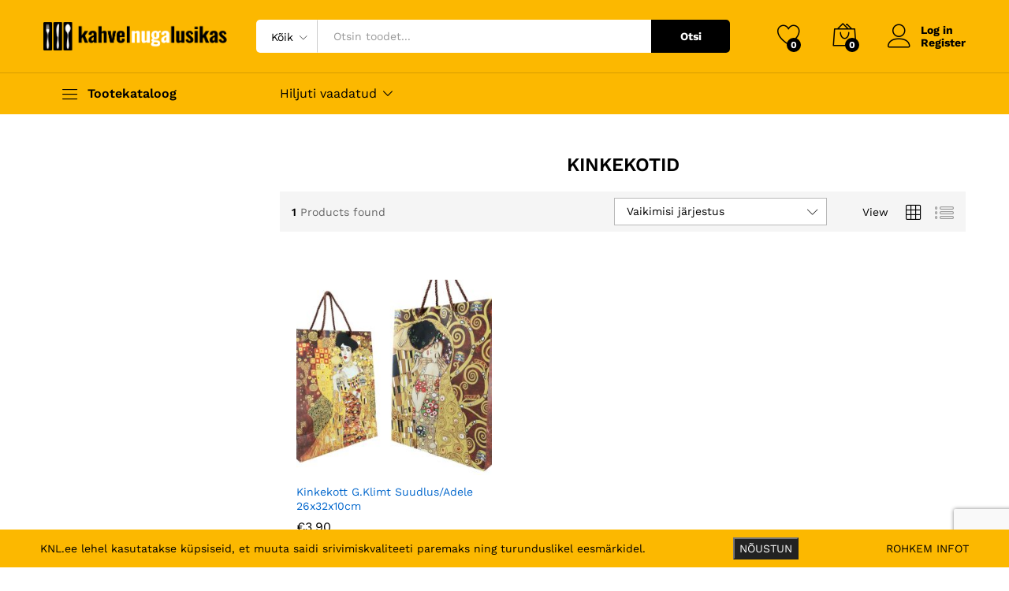

--- FILE ---
content_type: text/html; charset=UTF-8
request_url: https://knl.ee/tootekategooria/kingitused/kinkekotid/
body_size: 20313
content:
<!DOCTYPE html>
<html lang="et">
<head>
    <meta charset="UTF-8">
    <meta name="viewport" content="width=device-width, initial-scale=1">
    <link rel="pingback" href="https://knl.ee/xmlrpc.php">

					<script>document.documentElement.className = document.documentElement.className + ' yes-js js_active js'</script>
				<link rel="preload" href="https://knl.ee/wp-content/themes/martfury/fonts/linearicons.woff2" as="font" type="font/woff2" crossorigin>
	<link rel="preload" href="https://knl.ee/wp-content/themes/martfury/fonts/eleganticons.woff2" as="font" type="font/woff2" crossorigin>
	<link rel="preload" href="https://knl.ee/wp-content/themes/martfury/fonts/ionicons.woff2" as="font" type="font/woff2" crossorigin>
	<meta name='robots' content='index, follow, max-image-preview:large, max-snippet:-1, max-video-preview:-1' />

	<!-- This site is optimized with the Yoast SEO plugin v25.3.1 - https://yoast.com/wordpress/plugins/seo/ -->
	<title>Kinkekotid - KNL</title>
	<meta name="description" content="Otsid kingitust, aga ei viitsi seda pakkida? Osta koos kingitusega kaasa stiilne kinkekott, et saaksid oma sõpra või kallimat kohe üllatada." />
	<link rel="canonical" href="https://knl.ee/tootekategooria/kingitused/kinkekotid/" />
	<meta property="og:locale" content="et_EE" />
	<meta property="og:type" content="article" />
	<meta property="og:title" content="Kinkekotid - KNL" />
	<meta property="og:description" content="Otsid kingitust, aga ei viitsi seda pakkida? Osta koos kingitusega kaasa stiilne kinkekott, et saaksid oma sõpra või kallimat kohe üllatada." />
	<meta property="og:url" content="https://knl.ee/tootekategooria/kingitused/kinkekotid/" />
	<meta property="og:site_name" content="KNL" />
	<meta name="twitter:card" content="summary_large_image" />
	<script type="application/ld+json" class="yoast-schema-graph">{"@context":"https://schema.org","@graph":[{"@type":"CollectionPage","@id":"https://knl.ee/tootekategooria/kingitused/kinkekotid/","url":"https://knl.ee/tootekategooria/kingitused/kinkekotid/","name":"Kinkekotid - KNL","isPartOf":{"@id":"https://knl.ee/#website"},"primaryImageOfPage":{"@id":"https://knl.ee/tootekategooria/kingitused/kinkekotid/#primaryimage"},"image":{"@id":"https://knl.ee/tootekategooria/kingitused/kinkekotid/#primaryimage"},"thumbnailUrl":"https://knl.ee/wp-content/uploads/2020/12/033-1501.jpeg","description":"Otsid kingitust, aga ei viitsi seda pakkida? Osta koos kingitusega kaasa stiilne kinkekott, et saaksid oma sõpra või kallimat kohe üllatada.","breadcrumb":{"@id":"https://knl.ee/tootekategooria/kingitused/kinkekotid/#breadcrumb"},"inLanguage":"et"},{"@type":"ImageObject","inLanguage":"et","@id":"https://knl.ee/tootekategooria/kingitused/kinkekotid/#primaryimage","url":"https://knl.ee/wp-content/uploads/2020/12/033-1501.jpeg","contentUrl":"https://knl.ee/wp-content/uploads/2020/12/033-1501.jpeg","width":1280,"height":960},{"@type":"BreadcrumbList","@id":"https://knl.ee/tootekategooria/kingitused/kinkekotid/#breadcrumb","itemListElement":[{"@type":"ListItem","position":1,"name":"Home","item":"https://knl.ee/"},{"@type":"ListItem","position":2,"name":"Kingitused","item":"https://knl.ee/tootekategooria/kingitused/"},{"@type":"ListItem","position":3,"name":"Kinkekotid"}]},{"@type":"WebSite","@id":"https://knl.ee/#website","url":"https://knl.ee/","name":"KNL","description":"Kahvel Nuga Lusikas","publisher":{"@id":"https://knl.ee/#organization"},"potentialAction":[{"@type":"SearchAction","target":{"@type":"EntryPoint","urlTemplate":"https://knl.ee/?s={search_term_string}"},"query-input":{"@type":"PropertyValueSpecification","valueRequired":true,"valueName":"search_term_string"}}],"inLanguage":"et"},{"@type":"Organization","@id":"https://knl.ee/#organization","name":"KNL","url":"https://knl.ee/","logo":{"@type":"ImageObject","inLanguage":"et","@id":"https://knl.ee/#/schema/logo/image/","url":"https://knl.ee/wp-content/uploads/2019/11/FB-Cover.jpg","contentUrl":"https://knl.ee/wp-content/uploads/2019/11/FB-Cover.jpg","width":5124,"height":2250,"caption":"KNL"},"image":{"@id":"https://knl.ee/#/schema/logo/image/"},"sameAs":["https://www.facebook.com/KNLEesti/","https://www.instagram.com/knleesti/"]}]}</script>
	<!-- / Yoast SEO plugin. -->


<link rel="alternate" type="application/rss+xml" title="KNL &raquo; RSS" href="https://knl.ee/feed/" />
<link rel="alternate" type="application/rss+xml" title="KNL &raquo; Kommentaaride RSS" href="https://knl.ee/comments/feed/" />
<link rel="alternate" type="application/rss+xml" title="KNL &raquo; Kinkekotid Kategooria uudisevoog" href="https://knl.ee/tootekategooria/kingitused/kinkekotid/feed/" />
<style id='wp-img-auto-sizes-contain-inline-css' type='text/css'>
img:is([sizes=auto i],[sizes^="auto," i]){contain-intrinsic-size:3000px 1500px}
/*# sourceURL=wp-img-auto-sizes-contain-inline-css */
</style>
<link rel='stylesheet' id='makecommerceblocks-css' href='https://knl.ee/wp-content/plugins/makecommerce/payment/gateway/woocommerce/blocks/css/makecommerceblocks.css?ver=6.9' type='text/css' media='all' />
<style id='wp-emoji-styles-inline-css' type='text/css'>

	img.wp-smiley, img.emoji {
		display: inline !important;
		border: none !important;
		box-shadow: none !important;
		height: 1em !important;
		width: 1em !important;
		margin: 0 0.07em !important;
		vertical-align: -0.1em !important;
		background: none !important;
		padding: 0 !important;
	}
/*# sourceURL=wp-emoji-styles-inline-css */
</style>
<link rel='stylesheet' id='wp-block-library-css' href='https://knl.ee/wp-includes/css/dist/block-library/style.min.css?ver=6.9' type='text/css' media='all' />
<link rel='stylesheet' id='wc-blocks-style-css' href='https://knl.ee/wp-content/plugins/woocommerce/assets/client/blocks/wc-blocks.css?ver=wc-9.9.5' type='text/css' media='all' />
<style id='global-styles-inline-css' type='text/css'>
:root{--wp--preset--aspect-ratio--square: 1;--wp--preset--aspect-ratio--4-3: 4/3;--wp--preset--aspect-ratio--3-4: 3/4;--wp--preset--aspect-ratio--3-2: 3/2;--wp--preset--aspect-ratio--2-3: 2/3;--wp--preset--aspect-ratio--16-9: 16/9;--wp--preset--aspect-ratio--9-16: 9/16;--wp--preset--color--black: #000000;--wp--preset--color--cyan-bluish-gray: #abb8c3;--wp--preset--color--white: #ffffff;--wp--preset--color--pale-pink: #f78da7;--wp--preset--color--vivid-red: #cf2e2e;--wp--preset--color--luminous-vivid-orange: #ff6900;--wp--preset--color--luminous-vivid-amber: #fcb900;--wp--preset--color--light-green-cyan: #7bdcb5;--wp--preset--color--vivid-green-cyan: #00d084;--wp--preset--color--pale-cyan-blue: #8ed1fc;--wp--preset--color--vivid-cyan-blue: #0693e3;--wp--preset--color--vivid-purple: #9b51e0;--wp--preset--gradient--vivid-cyan-blue-to-vivid-purple: linear-gradient(135deg,rgb(6,147,227) 0%,rgb(155,81,224) 100%);--wp--preset--gradient--light-green-cyan-to-vivid-green-cyan: linear-gradient(135deg,rgb(122,220,180) 0%,rgb(0,208,130) 100%);--wp--preset--gradient--luminous-vivid-amber-to-luminous-vivid-orange: linear-gradient(135deg,rgb(252,185,0) 0%,rgb(255,105,0) 100%);--wp--preset--gradient--luminous-vivid-orange-to-vivid-red: linear-gradient(135deg,rgb(255,105,0) 0%,rgb(207,46,46) 100%);--wp--preset--gradient--very-light-gray-to-cyan-bluish-gray: linear-gradient(135deg,rgb(238,238,238) 0%,rgb(169,184,195) 100%);--wp--preset--gradient--cool-to-warm-spectrum: linear-gradient(135deg,rgb(74,234,220) 0%,rgb(151,120,209) 20%,rgb(207,42,186) 40%,rgb(238,44,130) 60%,rgb(251,105,98) 80%,rgb(254,248,76) 100%);--wp--preset--gradient--blush-light-purple: linear-gradient(135deg,rgb(255,206,236) 0%,rgb(152,150,240) 100%);--wp--preset--gradient--blush-bordeaux: linear-gradient(135deg,rgb(254,205,165) 0%,rgb(254,45,45) 50%,rgb(107,0,62) 100%);--wp--preset--gradient--luminous-dusk: linear-gradient(135deg,rgb(255,203,112) 0%,rgb(199,81,192) 50%,rgb(65,88,208) 100%);--wp--preset--gradient--pale-ocean: linear-gradient(135deg,rgb(255,245,203) 0%,rgb(182,227,212) 50%,rgb(51,167,181) 100%);--wp--preset--gradient--electric-grass: linear-gradient(135deg,rgb(202,248,128) 0%,rgb(113,206,126) 100%);--wp--preset--gradient--midnight: linear-gradient(135deg,rgb(2,3,129) 0%,rgb(40,116,252) 100%);--wp--preset--font-size--small: 13px;--wp--preset--font-size--medium: 20px;--wp--preset--font-size--large: 36px;--wp--preset--font-size--x-large: 42px;--wp--preset--spacing--20: 0.44rem;--wp--preset--spacing--30: 0.67rem;--wp--preset--spacing--40: 1rem;--wp--preset--spacing--50: 1.5rem;--wp--preset--spacing--60: 2.25rem;--wp--preset--spacing--70: 3.38rem;--wp--preset--spacing--80: 5.06rem;--wp--preset--shadow--natural: 6px 6px 9px rgba(0, 0, 0, 0.2);--wp--preset--shadow--deep: 12px 12px 50px rgba(0, 0, 0, 0.4);--wp--preset--shadow--sharp: 6px 6px 0px rgba(0, 0, 0, 0.2);--wp--preset--shadow--outlined: 6px 6px 0px -3px rgb(255, 255, 255), 6px 6px rgb(0, 0, 0);--wp--preset--shadow--crisp: 6px 6px 0px rgb(0, 0, 0);}:where(.is-layout-flex){gap: 0.5em;}:where(.is-layout-grid){gap: 0.5em;}body .is-layout-flex{display: flex;}.is-layout-flex{flex-wrap: wrap;align-items: center;}.is-layout-flex > :is(*, div){margin: 0;}body .is-layout-grid{display: grid;}.is-layout-grid > :is(*, div){margin: 0;}:where(.wp-block-columns.is-layout-flex){gap: 2em;}:where(.wp-block-columns.is-layout-grid){gap: 2em;}:where(.wp-block-post-template.is-layout-flex){gap: 1.25em;}:where(.wp-block-post-template.is-layout-grid){gap: 1.25em;}.has-black-color{color: var(--wp--preset--color--black) !important;}.has-cyan-bluish-gray-color{color: var(--wp--preset--color--cyan-bluish-gray) !important;}.has-white-color{color: var(--wp--preset--color--white) !important;}.has-pale-pink-color{color: var(--wp--preset--color--pale-pink) !important;}.has-vivid-red-color{color: var(--wp--preset--color--vivid-red) !important;}.has-luminous-vivid-orange-color{color: var(--wp--preset--color--luminous-vivid-orange) !important;}.has-luminous-vivid-amber-color{color: var(--wp--preset--color--luminous-vivid-amber) !important;}.has-light-green-cyan-color{color: var(--wp--preset--color--light-green-cyan) !important;}.has-vivid-green-cyan-color{color: var(--wp--preset--color--vivid-green-cyan) !important;}.has-pale-cyan-blue-color{color: var(--wp--preset--color--pale-cyan-blue) !important;}.has-vivid-cyan-blue-color{color: var(--wp--preset--color--vivid-cyan-blue) !important;}.has-vivid-purple-color{color: var(--wp--preset--color--vivid-purple) !important;}.has-black-background-color{background-color: var(--wp--preset--color--black) !important;}.has-cyan-bluish-gray-background-color{background-color: var(--wp--preset--color--cyan-bluish-gray) !important;}.has-white-background-color{background-color: var(--wp--preset--color--white) !important;}.has-pale-pink-background-color{background-color: var(--wp--preset--color--pale-pink) !important;}.has-vivid-red-background-color{background-color: var(--wp--preset--color--vivid-red) !important;}.has-luminous-vivid-orange-background-color{background-color: var(--wp--preset--color--luminous-vivid-orange) !important;}.has-luminous-vivid-amber-background-color{background-color: var(--wp--preset--color--luminous-vivid-amber) !important;}.has-light-green-cyan-background-color{background-color: var(--wp--preset--color--light-green-cyan) !important;}.has-vivid-green-cyan-background-color{background-color: var(--wp--preset--color--vivid-green-cyan) !important;}.has-pale-cyan-blue-background-color{background-color: var(--wp--preset--color--pale-cyan-blue) !important;}.has-vivid-cyan-blue-background-color{background-color: var(--wp--preset--color--vivid-cyan-blue) !important;}.has-vivid-purple-background-color{background-color: var(--wp--preset--color--vivid-purple) !important;}.has-black-border-color{border-color: var(--wp--preset--color--black) !important;}.has-cyan-bluish-gray-border-color{border-color: var(--wp--preset--color--cyan-bluish-gray) !important;}.has-white-border-color{border-color: var(--wp--preset--color--white) !important;}.has-pale-pink-border-color{border-color: var(--wp--preset--color--pale-pink) !important;}.has-vivid-red-border-color{border-color: var(--wp--preset--color--vivid-red) !important;}.has-luminous-vivid-orange-border-color{border-color: var(--wp--preset--color--luminous-vivid-orange) !important;}.has-luminous-vivid-amber-border-color{border-color: var(--wp--preset--color--luminous-vivid-amber) !important;}.has-light-green-cyan-border-color{border-color: var(--wp--preset--color--light-green-cyan) !important;}.has-vivid-green-cyan-border-color{border-color: var(--wp--preset--color--vivid-green-cyan) !important;}.has-pale-cyan-blue-border-color{border-color: var(--wp--preset--color--pale-cyan-blue) !important;}.has-vivid-cyan-blue-border-color{border-color: var(--wp--preset--color--vivid-cyan-blue) !important;}.has-vivid-purple-border-color{border-color: var(--wp--preset--color--vivid-purple) !important;}.has-vivid-cyan-blue-to-vivid-purple-gradient-background{background: var(--wp--preset--gradient--vivid-cyan-blue-to-vivid-purple) !important;}.has-light-green-cyan-to-vivid-green-cyan-gradient-background{background: var(--wp--preset--gradient--light-green-cyan-to-vivid-green-cyan) !important;}.has-luminous-vivid-amber-to-luminous-vivid-orange-gradient-background{background: var(--wp--preset--gradient--luminous-vivid-amber-to-luminous-vivid-orange) !important;}.has-luminous-vivid-orange-to-vivid-red-gradient-background{background: var(--wp--preset--gradient--luminous-vivid-orange-to-vivid-red) !important;}.has-very-light-gray-to-cyan-bluish-gray-gradient-background{background: var(--wp--preset--gradient--very-light-gray-to-cyan-bluish-gray) !important;}.has-cool-to-warm-spectrum-gradient-background{background: var(--wp--preset--gradient--cool-to-warm-spectrum) !important;}.has-blush-light-purple-gradient-background{background: var(--wp--preset--gradient--blush-light-purple) !important;}.has-blush-bordeaux-gradient-background{background: var(--wp--preset--gradient--blush-bordeaux) !important;}.has-luminous-dusk-gradient-background{background: var(--wp--preset--gradient--luminous-dusk) !important;}.has-pale-ocean-gradient-background{background: var(--wp--preset--gradient--pale-ocean) !important;}.has-electric-grass-gradient-background{background: var(--wp--preset--gradient--electric-grass) !important;}.has-midnight-gradient-background{background: var(--wp--preset--gradient--midnight) !important;}.has-small-font-size{font-size: var(--wp--preset--font-size--small) !important;}.has-medium-font-size{font-size: var(--wp--preset--font-size--medium) !important;}.has-large-font-size{font-size: var(--wp--preset--font-size--large) !important;}.has-x-large-font-size{font-size: var(--wp--preset--font-size--x-large) !important;}
/*# sourceURL=global-styles-inline-css */
</style>

<style id='classic-theme-styles-inline-css' type='text/css'>
/*! This file is auto-generated */
.wp-block-button__link{color:#fff;background-color:#32373c;border-radius:9999px;box-shadow:none;text-decoration:none;padding:calc(.667em + 2px) calc(1.333em + 2px);font-size:1.125em}.wp-block-file__button{background:#32373c;color:#fff;text-decoration:none}
/*# sourceURL=/wp-includes/css/classic-themes.min.css */
</style>
<link rel='stylesheet' id='inf-font-awesome-css' href='https://knl.ee/wp-content/plugins/blog-designer-pack/assets/css/font-awesome.min.css?ver=4.0.3' type='text/css' media='all' />
<link rel='stylesheet' id='owl-carousel-css' href='https://knl.ee/wp-content/plugins/blog-designer-pack/assets/css/owl.carousel.min.css?ver=4.0.3' type='text/css' media='all' />
<link rel='stylesheet' id='bdpp-public-style-css' href='https://knl.ee/wp-content/plugins/blog-designer-pack/assets/css/bdpp-public.min.css?ver=4.0.3' type='text/css' media='all' />
<link rel='stylesheet' id='lvca-animate-styles-css' href='https://knl.ee/wp-content/plugins/addons-for-visual-composer/assets/css/animate.css?ver=3.9.3' type='text/css' media='all' />
<link rel='stylesheet' id='lvca-frontend-styles-css' href='https://knl.ee/wp-content/plugins/addons-for-visual-composer/assets/css/lvca-frontend.css?ver=3.9.3' type='text/css' media='all' />
<link rel='stylesheet' id='lvca-icomoon-styles-css' href='https://knl.ee/wp-content/plugins/addons-for-visual-composer/assets/css/icomoon.css?ver=3.9.3' type='text/css' media='all' />
<link rel='stylesheet' id='contact-form-7-css' href='https://knl.ee/wp-content/plugins/contact-form-7/includes/css/styles.css?ver=6.1' type='text/css' media='all' />
<link rel='stylesheet' id='fhw_dsgvo_cookie_register_frontend_style-css' href='https://knl.ee/wp-content/plugins/dsgvo-tools-cookie-hinweis-datenschutz/styles/frontend.css?ver=1769145513' type='text/css' media='all' />
<link rel='stylesheet' id='woocommerce-general-css' href='https://knl.ee/wp-content/plugins/woocommerce/assets/css/woocommerce.css?ver=9.9.5' type='text/css' media='all' />
<style id='woocommerce-inline-inline-css' type='text/css'>
.woocommerce form .form-row .required { visibility: visible; }
/*# sourceURL=woocommerce-inline-inline-css */
</style>
<link rel='stylesheet' id='wcboost-variation-swatches-css' href='https://knl.ee/wp-content/plugins/wcboost-variation-swatches/assets/css/frontend.css?ver=1.1.1' type='text/css' media='all' />
<style id='wcboost-variation-swatches-inline-css' type='text/css'>
:root { --wcboost-swatches-item-width: 30px; --wcboost-swatches-item-height: 30px; }
/*# sourceURL=wcboost-variation-swatches-inline-css */
</style>
<link rel='stylesheet' id='lvca-accordion-css' href='https://knl.ee/wp-content/plugins/addons-for-visual-composer/includes/addons/accordion/css/style.css?ver=3.9.3' type='text/css' media='all' />
<link rel='stylesheet' id='lvca-slick-css' href='https://knl.ee/wp-content/plugins/addons-for-visual-composer/assets/css/slick.css?ver=3.9.3' type='text/css' media='all' />
<link rel='stylesheet' id='lvca-carousel-css' href='https://knl.ee/wp-content/plugins/addons-for-visual-composer/includes/addons/carousel/css/style.css?ver=3.9.3' type='text/css' media='all' />
<link rel='stylesheet' id='lvca-clients-css' href='https://knl.ee/wp-content/plugins/addons-for-visual-composer/includes/addons/clients/css/style.css?ver=3.9.3' type='text/css' media='all' />
<link rel='stylesheet' id='lvca-heading-css' href='https://knl.ee/wp-content/plugins/addons-for-visual-composer/includes/addons/heading/css/style.css?ver=3.9.3' type='text/css' media='all' />
<link rel='stylesheet' id='lvca-odometers-css' href='https://knl.ee/wp-content/plugins/addons-for-visual-composer/includes/addons/odometers/css/style.css?ver=3.9.3' type='text/css' media='all' />
<link rel='stylesheet' id='lvca-piecharts-css' href='https://knl.ee/wp-content/plugins/addons-for-visual-composer/includes/addons/piecharts/css/style.css?ver=3.9.3' type='text/css' media='all' />
<link rel='stylesheet' id='lvca-posts-carousel-css' href='https://knl.ee/wp-content/plugins/addons-for-visual-composer/includes/addons/posts-carousel/css/style.css?ver=3.9.3' type='text/css' media='all' />
<link rel='stylesheet' id='lvca-pricing-table-css' href='https://knl.ee/wp-content/plugins/addons-for-visual-composer/includes/addons/pricing-table/css/style.css?ver=3.9.3' type='text/css' media='all' />
<link rel='stylesheet' id='lvca-services-css' href='https://knl.ee/wp-content/plugins/addons-for-visual-composer/includes/addons/services/css/style.css?ver=3.9.3' type='text/css' media='all' />
<link rel='stylesheet' id='lvca-stats-bar-css' href='https://knl.ee/wp-content/plugins/addons-for-visual-composer/includes/addons/stats-bar/css/style.css?ver=3.9.3' type='text/css' media='all' />
<link rel='stylesheet' id='lvca-tabs-css' href='https://knl.ee/wp-content/plugins/addons-for-visual-composer/includes/addons/tabs/css/style.css?ver=3.9.3' type='text/css' media='all' />
<link rel='stylesheet' id='lvca-team-members-css' href='https://knl.ee/wp-content/plugins/addons-for-visual-composer/includes/addons/team/css/style.css?ver=3.9.3' type='text/css' media='all' />
<link rel='stylesheet' id='lvca-testimonials-css' href='https://knl.ee/wp-content/plugins/addons-for-visual-composer/includes/addons/testimonials/css/style.css?ver=3.9.3' type='text/css' media='all' />
<link rel='stylesheet' id='lvca-flexslider-css' href='https://knl.ee/wp-content/plugins/addons-for-visual-composer/assets/css/flexslider.css?ver=3.9.3' type='text/css' media='all' />
<link rel='stylesheet' id='lvca-testimonials-slider-css' href='https://knl.ee/wp-content/plugins/addons-for-visual-composer/includes/addons/testimonials-slider/css/style.css?ver=3.9.3' type='text/css' media='all' />
<link rel='stylesheet' id='lvca-portfolio-css' href='https://knl.ee/wp-content/plugins/addons-for-visual-composer/includes/addons/portfolio/css/style.css?ver=3.9.3' type='text/css' media='all' />
<link rel='stylesheet' id='jquery-selectBox-css' href='https://knl.ee/wp-content/plugins/yith-woocommerce-wishlist/assets/css/jquery.selectBox.css?ver=1.2.0' type='text/css' media='all' />
<link rel='stylesheet' id='woocommerce_prettyPhoto_css-css' href='//knl.ee/wp-content/plugins/woocommerce/assets/css/prettyPhoto.css?ver=3.1.6' type='text/css' media='all' />
<link rel='stylesheet' id='yith-wcwl-main-css' href='https://knl.ee/wp-content/plugins/yith-woocommerce-wishlist/assets/css/style.css?ver=4.6.0' type='text/css' media='all' />
<style id='yith-wcwl-main-inline-css' type='text/css'>
 :root { --rounded-corners-radius: 16px; --add-to-cart-rounded-corners-radius: 16px; --feedback-duration: 3s } 
 :root { --rounded-corners-radius: 16px; --add-to-cart-rounded-corners-radius: 16px; --feedback-duration: 3s } 
/*# sourceURL=yith-wcwl-main-inline-css */
</style>
<link rel='stylesheet' id='brands-styles-css' href='https://knl.ee/wp-content/plugins/woocommerce/assets/css/brands.css?ver=9.9.5' type='text/css' media='all' />
<link rel='stylesheet' id='woosb-frontend-css' href='https://knl.ee/wp-content/plugins/woo-product-bundle-premium/assets/css/frontend.css?ver=6.3.5' type='text/css' media='all' />
<link rel='stylesheet' id='martfury-fonts-css' href='https://fonts.googleapis.com/css?family=Work+Sans%3A300%2C400%2C500%2C600%2C700%7CLibre+Baskerville%3A400%2C700&#038;subset=latin%2Clatin-ext&#038;ver=20170801' type='text/css' media='all' />
<link rel='stylesheet' id='linearicons-css' href='https://knl.ee/wp-content/themes/martfury/css/linearicons.min.css?ver=1.0.0' type='text/css' media='all' />
<link rel='stylesheet' id='ionicons-css' href='https://knl.ee/wp-content/themes/martfury/css/ionicons.min.css?ver=2.0.0' type='text/css' media='all' />
<link rel='stylesheet' id='eleganticons-css' href='https://knl.ee/wp-content/themes/martfury/css/eleganticons.min.css?ver=1.0.0' type='text/css' media='all' />
<link rel='stylesheet' id='font-awesome-css' href='https://knl.ee/wp-content/themes/martfury/css/font-awesome.min.css?ver=4.7.0' type='text/css' media='all' />
<style id='font-awesome-inline-css' type='text/css'>
[data-font="FontAwesome"]:before {font-family: 'FontAwesome' !important;content: attr(data-icon) !important;speak: none !important;font-weight: normal !important;font-variant: normal !important;text-transform: none !important;line-height: 1 !important;font-style: normal !important;-webkit-font-smoothing: antialiased !important;-moz-osx-font-smoothing: grayscale !important;}
/*# sourceURL=font-awesome-inline-css */
</style>
<link rel='stylesheet' id='bootstrap-css' href='https://knl.ee/wp-content/themes/martfury/css/bootstrap.min.css?ver=3.3.7' type='text/css' media='all' />
<link rel='stylesheet' id='martfury-css' href='https://knl.ee/wp-content/themes/martfury/style.css?ver=20221213' type='text/css' media='all' />
<link rel='stylesheet' id='tawc-deals-css' href='https://knl.ee/wp-content/plugins/woocommerce-deals/assets/css/tawc-deals.css?ver=1.0.0' type='text/css' media='all' />
<link rel='stylesheet' id='jquery-fixedheadertable-style-css' href='https://knl.ee/wp-content/plugins/yith-woocommerce-compare/assets/css/jquery.dataTables.css?ver=1.10.18' type='text/css' media='all' />
<link rel='stylesheet' id='yith_woocompare_page-css' href='https://knl.ee/wp-content/themes/martfury/woocommerce/compare.css?ver=3.1.0' type='text/css' media='all' />
<link rel='stylesheet' id='yith-woocompare-widget-css' href='https://knl.ee/wp-content/plugins/yith-woocommerce-compare/assets/css/widget.css?ver=3.1.0' type='text/css' media='all' />
<link rel='stylesheet' id='tawcvs-frontend-css' href='https://knl.ee/wp-content/plugins/variation-swatches-for-woocommerce-pro/assets/css/frontend.css?ver=20171128' type='text/css' media='all' />
<style id='tawcvs-frontend-inline-css' type='text/css'>
.tawcvs-swatches .swatch { width: 30px; height: 30px; }
/*# sourceURL=tawcvs-frontend-inline-css */
</style>
<script type="text/template" id="tmpl-variation-template">
	<div class="woocommerce-variation-description">{{{ data.variation.variation_description }}}</div>
	<div class="woocommerce-variation-price">{{{ data.variation.price_html }}}</div>
	<div class="woocommerce-variation-availability">{{{ data.variation.availability_html }}}</div>
</script>
<script type="text/template" id="tmpl-unavailable-variation-template">
	<p role="alert">Vabandame, see toode ei ole saadaval. Palun proovi teistsugust kombinatsiooni.</p>
</script>
<script type="text/javascript" src="https://knl.ee/wp-includes/js/jquery/jquery.min.js?ver=3.7.1" id="jquery-core-js"></script>
<script type="text/javascript" src="https://knl.ee/wp-includes/js/jquery/jquery-migrate.min.js?ver=3.4.1" id="jquery-migrate-js"></script>
<script type="text/javascript" src="https://knl.ee/wp-content/plugins/addons-for-visual-composer/assets/js/jquery.waypoints.min.js?ver=3.9.3" id="lvca-waypoints-js"></script>
<script type="text/javascript" id="lvca-frontend-scripts-js-extra">
/* <![CDATA[ */
var lvca_settings = {"mobile_width":"780","custom_css":""};
//# sourceURL=lvca-frontend-scripts-js-extra
/* ]]> */
</script>
<script type="text/javascript" src="https://knl.ee/wp-content/plugins/addons-for-visual-composer/assets/js/lvca-frontend.min.js?ver=3.9.3" id="lvca-frontend-scripts-js"></script>
<script type="text/javascript" src="https://knl.ee/wp-content/plugins/dsgvo-tools-cookie-hinweis-datenschutz/js/js.js?ver=1769145513" id="fhw_dsgvo_cookie_js-js"></script>
<script type="text/javascript" id="MC_PARCELMACHINE_SEARCHABLE_JS-js-before">
/* <![CDATA[ */
const MC_PARCELMACHINE_SEARCHABLE_JS = [{"placeholder":"-- vali pakiautomaat --"}]
//# sourceURL=MC_PARCELMACHINE_SEARCHABLE_JS-js-before
/* ]]> */
</script>
<script type="text/javascript" src="https://knl.ee/wp-content/plugins/makecommerce/shipping/js/parcelmachine_searchable.js?ver=1751316391" id="MC_PARCELMACHINE_SEARCHABLE_JS-js"></script>
<script type="text/javascript" src="https://knl.ee/wp-content/plugins/makecommerce/shipping/js/parcelmachine.js?ver=1751316391" id="MC_PARCELMACHINE_JS-js"></script>
<script type="text/javascript" src="https://knl.ee/wp-content/plugins/woocommerce/assets/js/jquery-blockui/jquery.blockUI.min.js?ver=2.7.0-wc.9.9.5" id="jquery-blockui-js" data-wp-strategy="defer"></script>
<script type="text/javascript" id="wc-add-to-cart-js-extra">
/* <![CDATA[ */
var wc_add_to_cart_params = {"ajax_url":"/wp-admin/admin-ajax.php","wc_ajax_url":"/?wc-ajax=%%endpoint%%","i18n_view_cart":"Vaata ostukorvi","cart_url":"https://knl.ee/ostukorv/","is_cart":"","cart_redirect_after_add":"no"};
//# sourceURL=wc-add-to-cart-js-extra
/* ]]> */
</script>
<script type="text/javascript" src="https://knl.ee/wp-content/plugins/woocommerce/assets/js/frontend/add-to-cart.min.js?ver=9.9.5" id="wc-add-to-cart-js" data-wp-strategy="defer"></script>
<script type="text/javascript" src="https://knl.ee/wp-content/plugins/woocommerce/assets/js/js-cookie/js.cookie.min.js?ver=2.1.4-wc.9.9.5" id="js-cookie-js" defer="defer" data-wp-strategy="defer"></script>
<script type="text/javascript" id="woocommerce-js-extra">
/* <![CDATA[ */
var woocommerce_params = {"ajax_url":"/wp-admin/admin-ajax.php","wc_ajax_url":"/?wc-ajax=%%endpoint%%","i18n_password_show":"Show password","i18n_password_hide":"Hide password"};
//# sourceURL=woocommerce-js-extra
/* ]]> */
</script>
<script type="text/javascript" src="https://knl.ee/wp-content/plugins/woocommerce/assets/js/frontend/woocommerce.min.js?ver=9.9.5" id="woocommerce-js" defer="defer" data-wp-strategy="defer"></script>
<script type="text/javascript" src="https://knl.ee/wp-content/plugins/addons-for-visual-composer/includes/addons/accordion/js/accordion.min.js?ver=3.9.3" id="lvca-accordion-js"></script>
<script type="text/javascript" src="https://knl.ee/wp-content/plugins/addons-for-visual-composer/assets/js/slick.min.js?ver=3.9.3" id="lvca-slick-carousel-js"></script>
<script type="text/javascript" src="https://knl.ee/wp-content/plugins/addons-for-visual-composer/assets/js/jquery.stats.min.js?ver=3.9.3" id="lvca-stats-js"></script>
<script type="text/javascript" src="https://knl.ee/wp-content/plugins/addons-for-visual-composer/includes/addons/odometers/js/odometer.min.js?ver=3.9.3" id="lvca-odometers-js"></script>
<script type="text/javascript" src="https://knl.ee/wp-content/plugins/addons-for-visual-composer/includes/addons/piecharts/js/piechart.min.js?ver=3.9.3" id="lvca-piecharts-js"></script>
<script type="text/javascript" src="https://knl.ee/wp-content/plugins/addons-for-visual-composer/includes/addons/posts-carousel/js/posts-carousel.min.js?ver=3.9.3" id="lvca-post-carousel-js"></script>
<script type="text/javascript" src="https://knl.ee/wp-content/plugins/addons-for-visual-composer/includes/addons/spacer/js/spacer.min.js?ver=3.9.3" id="lvca-spacer-js"></script>
<script type="text/javascript" src="https://knl.ee/wp-content/plugins/addons-for-visual-composer/includes/addons/services/js/services.min.js?ver=3.9.3" id="lvca-services-js"></script>
<script type="text/javascript" src="https://knl.ee/wp-content/plugins/addons-for-visual-composer/includes/addons/stats-bar/js/stats-bar.min.js?ver=3.9.3" id="lvca-stats-bar-js"></script>
<script type="text/javascript" src="https://knl.ee/wp-content/plugins/addons-for-visual-composer/includes/addons/tabs/js/tabs.min.js?ver=3.9.3" id="lvca-tabs-js"></script>
<script type="text/javascript" src="https://knl.ee/wp-content/plugins/addons-for-visual-composer/assets/js/jquery.flexslider.min.js?ver=3.9.3" id="lvca-flexslider-js"></script>
<script type="text/javascript" src="https://knl.ee/wp-content/plugins/addons-for-visual-composer/includes/addons/testimonials-slider/js/testimonials.min.js?ver=3.9.3" id="lvca-testimonials-slider-js"></script>
<script type="text/javascript" src="https://knl.ee/wp-content/plugins/addons-for-visual-composer/assets/js/isotope.pkgd.min.js?ver=3.9.3" id="lvca-isotope-js"></script>
<script type="text/javascript" src="https://knl.ee/wp-content/plugins/addons-for-visual-composer/assets/js/imagesloaded.pkgd.min.js?ver=3.9.3" id="lvca-imagesloaded-js"></script>
<script type="text/javascript" src="https://knl.ee/wp-content/plugins/addons-for-visual-composer/includes/addons/portfolio/js/portfolio.min.js?ver=3.9.3" id="lvca-portfolio-js"></script>
<script type="text/javascript" src="https://knl.ee/wp-content/plugins/js_composer/assets/js/vendors/woocommerce-add-to-cart.js?ver=8.0.1" id="vc_woocommerce-add-to-cart-js-js"></script>
<script type="text/javascript" src="https://knl.ee/wp-includes/js/underscore.min.js?ver=1.13.7" id="underscore-js"></script>
<script type="text/javascript" id="wp-util-js-extra">
/* <![CDATA[ */
var _wpUtilSettings = {"ajax":{"url":"/wp-admin/admin-ajax.php"}};
//# sourceURL=wp-util-js-extra
/* ]]> */
</script>
<script type="text/javascript" src="https://knl.ee/wp-includes/js/wp-util.min.js?ver=6.9" id="wp-util-js"></script>
<script type="text/javascript" id="wc-add-to-cart-variation-js-extra">
/* <![CDATA[ */
var wc_add_to_cart_variation_params = {"wc_ajax_url":"/?wc-ajax=%%endpoint%%","i18n_no_matching_variations_text":"Vabandame, sinu valikule ei vasta \u00fckski toode. Palun proovi teistsugust kombinatsiooni.","i18n_make_a_selection_text":"Palun vali enne ostukorvi lisamist sellele tootele omadused.","i18n_unavailable_text":"Vabandame, see toode ei ole saadaval. Palun proovi teistsugust kombinatsiooni.","i18n_reset_alert_text":"Your selection has been reset. Please select some product options before adding this product to your cart."};
//# sourceURL=wc-add-to-cart-variation-js-extra
/* ]]> */
</script>
<script type="text/javascript" src="https://knl.ee/wp-content/plugins/woocommerce/assets/js/frontend/add-to-cart-variation.min.js?ver=9.9.5" id="wc-add-to-cart-variation-js" defer="defer" data-wp-strategy="defer"></script>
<script type="text/javascript" src="https://knl.ee/wp-content/themes/martfury/js/plugins/waypoints.min.js?ver=2.0.2" id="waypoints-js"></script>
<script type="text/javascript" id="wc-cart-fragments-js-extra">
/* <![CDATA[ */
var wc_cart_fragments_params = {"ajax_url":"/wp-admin/admin-ajax.php","wc_ajax_url":"/?wc-ajax=%%endpoint%%","cart_hash_key":"wc_cart_hash_27b3e23fcd2d73ccce7526a74cd0e539","fragment_name":"wc_fragments_27b3e23fcd2d73ccce7526a74cd0e539","request_timeout":"5000"};
//# sourceURL=wc-cart-fragments-js-extra
/* ]]> */
</script>
<script type="text/javascript" src="https://knl.ee/wp-content/plugins/woocommerce/assets/js/frontend/cart-fragments.min.js?ver=9.9.5" id="wc-cart-fragments-js" defer="defer" data-wp-strategy="defer"></script>
<script type="text/javascript" id="MC_BLOCKS_SWITCHER-js-before">
/* <![CDATA[ */
const MC_BLOCKS_SWITCHER = {"country":"EE"}
//# sourceURL=MC_BLOCKS_SWITCHER-js-before
/* ]]> */
</script>
<script type="text/javascript" src="https://knl.ee/wp-content/plugins/makecommerce/payment/gateway/woocommerce/blocks/js/mc_blocks_payment_switcher.js?ver=1751316391" id="MC_BLOCKS_SWITCHER-js"></script>
<script></script><link rel="https://api.w.org/" href="https://knl.ee/wp-json/" /><link rel="alternate" title="JSON" type="application/json" href="https://knl.ee/wp-json/wp/v2/product_cat/562" /><link rel="EditURI" type="application/rsd+xml" title="RSD" href="https://knl.ee/xmlrpc.php?rsd" />
<meta name="generator" content="WordPress 6.9" />
<meta name="generator" content="WooCommerce 9.9.5" />
        <script type="text/javascript">
            (function () {
                window.lvca_fs = {can_use_premium_code: false};
            })();
        </script>
        
		<!-- GA Google Analytics @ https://m0n.co/ga -->
		<script>
			(function(i,s,o,g,r,a,m){i['GoogleAnalyticsObject']=r;i[r]=i[r]||function(){
			(i[r].q=i[r].q||[]).push(arguments)},i[r].l=1*new Date();a=s.createElement(o),
			m=s.getElementsByTagName(o)[0];a.async=1;a.src=g;m.parentNode.insertBefore(a,m)
			})(window,document,'script','https://www.google-analytics.com/analytics.js','ga');
			ga('create', 'UA-152858256-1', 'auto');
			ga('send', 'pageview');
		</script>

		<noscript><style>.woocommerce-product-gallery{ opacity: 1 !important; }</style></noscript>
	
<!-- Meta Pixel Code -->
<script type='text/javascript'>
!function(f,b,e,v,n,t,s){if(f.fbq)return;n=f.fbq=function(){n.callMethod?
n.callMethod.apply(n,arguments):n.queue.push(arguments)};if(!f._fbq)f._fbq=n;
n.push=n;n.loaded=!0;n.version='2.0';n.queue=[];t=b.createElement(e);t.async=!0;
t.src=v;s=b.getElementsByTagName(e)[0];s.parentNode.insertBefore(t,s)}(window,
document,'script','https://connect.facebook.net/en_US/fbevents.js?v=next');
</script>
<!-- End Meta Pixel Code -->
<script type='text/javascript'>var url = window.location.origin + '?ob=open-bridge';
            fbq('set', 'openbridge', '838118730322234', url);
fbq('init', '838118730322234', {}, {
    "agent": "wordpress-6.9-4.1.4"
})</script><script type='text/javascript'>
    fbq('track', 'PageView', []);
  </script><style type="text/css">.recentcomments a{display:inline !important;padding:0 !important;margin:0 !important;}</style><meta name="generator" content="Powered by WPBakery Page Builder - drag and drop page builder for WordPress."/>
<meta name="generator" content="Powered by Slider Revolution 6.6.11 - responsive, Mobile-Friendly Slider Plugin for WordPress with comfortable drag and drop interface." />
<link rel="icon" href="https://knl.ee/wp-content/uploads/2019/07/cropped-KNL-New-Icon-Small-32x32.png" sizes="32x32" />
<link rel="icon" href="https://knl.ee/wp-content/uploads/2019/07/cropped-KNL-New-Icon-Small-192x192.png" sizes="192x192" />
<link rel="apple-touch-icon" href="https://knl.ee/wp-content/uploads/2019/07/cropped-KNL-New-Icon-Small-180x180.png" />
<meta name="msapplication-TileImage" content="https://knl.ee/wp-content/uploads/2019/07/cropped-KNL-New-Icon-Small-270x270.png" />
<script>function setREVStartSize(e){
			//window.requestAnimationFrame(function() {
				window.RSIW = window.RSIW===undefined ? window.innerWidth : window.RSIW;
				window.RSIH = window.RSIH===undefined ? window.innerHeight : window.RSIH;
				try {
					var pw = document.getElementById(e.c).parentNode.offsetWidth,
						newh;
					pw = pw===0 || isNaN(pw) || (e.l=="fullwidth" || e.layout=="fullwidth") ? window.RSIW : pw;
					e.tabw = e.tabw===undefined ? 0 : parseInt(e.tabw);
					e.thumbw = e.thumbw===undefined ? 0 : parseInt(e.thumbw);
					e.tabh = e.tabh===undefined ? 0 : parseInt(e.tabh);
					e.thumbh = e.thumbh===undefined ? 0 : parseInt(e.thumbh);
					e.tabhide = e.tabhide===undefined ? 0 : parseInt(e.tabhide);
					e.thumbhide = e.thumbhide===undefined ? 0 : parseInt(e.thumbhide);
					e.mh = e.mh===undefined || e.mh=="" || e.mh==="auto" ? 0 : parseInt(e.mh,0);
					if(e.layout==="fullscreen" || e.l==="fullscreen")
						newh = Math.max(e.mh,window.RSIH);
					else{
						e.gw = Array.isArray(e.gw) ? e.gw : [e.gw];
						for (var i in e.rl) if (e.gw[i]===undefined || e.gw[i]===0) e.gw[i] = e.gw[i-1];
						e.gh = e.el===undefined || e.el==="" || (Array.isArray(e.el) && e.el.length==0)? e.gh : e.el;
						e.gh = Array.isArray(e.gh) ? e.gh : [e.gh];
						for (var i in e.rl) if (e.gh[i]===undefined || e.gh[i]===0) e.gh[i] = e.gh[i-1];
											
						var nl = new Array(e.rl.length),
							ix = 0,
							sl;
						e.tabw = e.tabhide>=pw ? 0 : e.tabw;
						e.thumbw = e.thumbhide>=pw ? 0 : e.thumbw;
						e.tabh = e.tabhide>=pw ? 0 : e.tabh;
						e.thumbh = e.thumbhide>=pw ? 0 : e.thumbh;
						for (var i in e.rl) nl[i] = e.rl[i]<window.RSIW ? 0 : e.rl[i];
						sl = nl[0];
						for (var i in nl) if (sl>nl[i] && nl[i]>0) { sl = nl[i]; ix=i;}
						var m = pw>(e.gw[ix]+e.tabw+e.thumbw) ? 1 : (pw-(e.tabw+e.thumbw)) / (e.gw[ix]);
						newh =  (e.gh[ix] * m) + (e.tabh + e.thumbh);
					}
					var el = document.getElementById(e.c);
					if (el!==null && el) el.style.height = newh+"px";
					el = document.getElementById(e.c+"_wrapper");
					if (el!==null && el) {
						el.style.height = newh+"px";
						el.style.display = "block";
					}
				} catch(e){
					console.log("Failure at Presize of Slider:" + e)
				}
			//});
		  };</script>
		<style type="text/css" id="wp-custom-css">
			@media (min-width: 992px) {.woocommerce-cart .woocommerce .coupon { margin-bottom: -100% !important; } }
		</style>
		<style id="kirki-inline-styles">/* vietnamese */
@font-face {
  font-family: 'Work Sans';
  font-style: normal;
  font-weight: 400;
  font-display: swap;
  src: url(https://knl.ee/wp-content/fonts/work-sans/QGYsz_wNahGAdqQ43Rh_c6Dpp_k.woff2) format('woff2');
  unicode-range: U+0102-0103, U+0110-0111, U+0128-0129, U+0168-0169, U+01A0-01A1, U+01AF-01B0, U+0300-0301, U+0303-0304, U+0308-0309, U+0323, U+0329, U+1EA0-1EF9, U+20AB;
}
/* latin-ext */
@font-face {
  font-family: 'Work Sans';
  font-style: normal;
  font-weight: 400;
  font-display: swap;
  src: url(https://knl.ee/wp-content/fonts/work-sans/QGYsz_wNahGAdqQ43Rh_cqDpp_k.woff2) format('woff2');
  unicode-range: U+0100-02BA, U+02BD-02C5, U+02C7-02CC, U+02CE-02D7, U+02DD-02FF, U+0304, U+0308, U+0329, U+1D00-1DBF, U+1E00-1E9F, U+1EF2-1EFF, U+2020, U+20A0-20AB, U+20AD-20C0, U+2113, U+2C60-2C7F, U+A720-A7FF;
}
/* latin */
@font-face {
  font-family: 'Work Sans';
  font-style: normal;
  font-weight: 400;
  font-display: swap;
  src: url(https://knl.ee/wp-content/fonts/work-sans/QGYsz_wNahGAdqQ43Rh_fKDp.woff2) format('woff2');
  unicode-range: U+0000-00FF, U+0131, U+0152-0153, U+02BB-02BC, U+02C6, U+02DA, U+02DC, U+0304, U+0308, U+0329, U+2000-206F, U+20AC, U+2122, U+2191, U+2193, U+2212, U+2215, U+FEFF, U+FFFD;
}
/* vietnamese */
@font-face {
  font-family: 'Work Sans';
  font-style: normal;
  font-weight: 600;
  font-display: swap;
  src: url(https://knl.ee/wp-content/fonts/work-sans/QGYsz_wNahGAdqQ43Rh_c6Dpp_k.woff2) format('woff2');
  unicode-range: U+0102-0103, U+0110-0111, U+0128-0129, U+0168-0169, U+01A0-01A1, U+01AF-01B0, U+0300-0301, U+0303-0304, U+0308-0309, U+0323, U+0329, U+1EA0-1EF9, U+20AB;
}
/* latin-ext */
@font-face {
  font-family: 'Work Sans';
  font-style: normal;
  font-weight: 600;
  font-display: swap;
  src: url(https://knl.ee/wp-content/fonts/work-sans/QGYsz_wNahGAdqQ43Rh_cqDpp_k.woff2) format('woff2');
  unicode-range: U+0100-02BA, U+02BD-02C5, U+02C7-02CC, U+02CE-02D7, U+02DD-02FF, U+0304, U+0308, U+0329, U+1D00-1DBF, U+1E00-1E9F, U+1EF2-1EFF, U+2020, U+20A0-20AB, U+20AD-20C0, U+2113, U+2C60-2C7F, U+A720-A7FF;
}
/* latin */
@font-face {
  font-family: 'Work Sans';
  font-style: normal;
  font-weight: 600;
  font-display: swap;
  src: url(https://knl.ee/wp-content/fonts/work-sans/QGYsz_wNahGAdqQ43Rh_fKDp.woff2) format('woff2');
  unicode-range: U+0000-00FF, U+0131, U+0152-0153, U+02BB-02BC, U+02C6, U+02DA, U+02DC, U+0304, U+0308, U+0329, U+2000-206F, U+20AC, U+2122, U+2191, U+2193, U+2212, U+2215, U+FEFF, U+FFFD;
}
/* vietnamese */
@font-face {
  font-family: 'Work Sans';
  font-style: normal;
  font-weight: 700;
  font-display: swap;
  src: url(https://knl.ee/wp-content/fonts/work-sans/QGYsz_wNahGAdqQ43Rh_c6Dpp_k.woff2) format('woff2');
  unicode-range: U+0102-0103, U+0110-0111, U+0128-0129, U+0168-0169, U+01A0-01A1, U+01AF-01B0, U+0300-0301, U+0303-0304, U+0308-0309, U+0323, U+0329, U+1EA0-1EF9, U+20AB;
}
/* latin-ext */
@font-face {
  font-family: 'Work Sans';
  font-style: normal;
  font-weight: 700;
  font-display: swap;
  src: url(https://knl.ee/wp-content/fonts/work-sans/QGYsz_wNahGAdqQ43Rh_cqDpp_k.woff2) format('woff2');
  unicode-range: U+0100-02BA, U+02BD-02C5, U+02C7-02CC, U+02CE-02D7, U+02DD-02FF, U+0304, U+0308, U+0329, U+1D00-1DBF, U+1E00-1E9F, U+1EF2-1EFF, U+2020, U+20A0-20AB, U+20AD-20C0, U+2113, U+2C60-2C7F, U+A720-A7FF;
}
/* latin */
@font-face {
  font-family: 'Work Sans';
  font-style: normal;
  font-weight: 700;
  font-display: swap;
  src: url(https://knl.ee/wp-content/fonts/work-sans/QGYsz_wNahGAdqQ43Rh_fKDp.woff2) format('woff2');
  unicode-range: U+0000-00FF, U+0131, U+0152-0153, U+02BB-02BC, U+02C6, U+02DA, U+02DC, U+0304, U+0308, U+0329, U+2000-206F, U+20AC, U+2122, U+2191, U+2193, U+2212, U+2215, U+FEFF, U+FFFD;
}/* vietnamese */
@font-face {
  font-family: 'Work Sans';
  font-style: normal;
  font-weight: 400;
  font-display: swap;
  src: url(https://knl.ee/wp-content/fonts/work-sans/QGYsz_wNahGAdqQ43Rh_c6Dpp_k.woff2) format('woff2');
  unicode-range: U+0102-0103, U+0110-0111, U+0128-0129, U+0168-0169, U+01A0-01A1, U+01AF-01B0, U+0300-0301, U+0303-0304, U+0308-0309, U+0323, U+0329, U+1EA0-1EF9, U+20AB;
}
/* latin-ext */
@font-face {
  font-family: 'Work Sans';
  font-style: normal;
  font-weight: 400;
  font-display: swap;
  src: url(https://knl.ee/wp-content/fonts/work-sans/QGYsz_wNahGAdqQ43Rh_cqDpp_k.woff2) format('woff2');
  unicode-range: U+0100-02BA, U+02BD-02C5, U+02C7-02CC, U+02CE-02D7, U+02DD-02FF, U+0304, U+0308, U+0329, U+1D00-1DBF, U+1E00-1E9F, U+1EF2-1EFF, U+2020, U+20A0-20AB, U+20AD-20C0, U+2113, U+2C60-2C7F, U+A720-A7FF;
}
/* latin */
@font-face {
  font-family: 'Work Sans';
  font-style: normal;
  font-weight: 400;
  font-display: swap;
  src: url(https://knl.ee/wp-content/fonts/work-sans/QGYsz_wNahGAdqQ43Rh_fKDp.woff2) format('woff2');
  unicode-range: U+0000-00FF, U+0131, U+0152-0153, U+02BB-02BC, U+02C6, U+02DA, U+02DC, U+0304, U+0308, U+0329, U+2000-206F, U+20AC, U+2122, U+2191, U+2193, U+2212, U+2215, U+FEFF, U+FFFD;
}
/* vietnamese */
@font-face {
  font-family: 'Work Sans';
  font-style: normal;
  font-weight: 600;
  font-display: swap;
  src: url(https://knl.ee/wp-content/fonts/work-sans/QGYsz_wNahGAdqQ43Rh_c6Dpp_k.woff2) format('woff2');
  unicode-range: U+0102-0103, U+0110-0111, U+0128-0129, U+0168-0169, U+01A0-01A1, U+01AF-01B0, U+0300-0301, U+0303-0304, U+0308-0309, U+0323, U+0329, U+1EA0-1EF9, U+20AB;
}
/* latin-ext */
@font-face {
  font-family: 'Work Sans';
  font-style: normal;
  font-weight: 600;
  font-display: swap;
  src: url(https://knl.ee/wp-content/fonts/work-sans/QGYsz_wNahGAdqQ43Rh_cqDpp_k.woff2) format('woff2');
  unicode-range: U+0100-02BA, U+02BD-02C5, U+02C7-02CC, U+02CE-02D7, U+02DD-02FF, U+0304, U+0308, U+0329, U+1D00-1DBF, U+1E00-1E9F, U+1EF2-1EFF, U+2020, U+20A0-20AB, U+20AD-20C0, U+2113, U+2C60-2C7F, U+A720-A7FF;
}
/* latin */
@font-face {
  font-family: 'Work Sans';
  font-style: normal;
  font-weight: 600;
  font-display: swap;
  src: url(https://knl.ee/wp-content/fonts/work-sans/QGYsz_wNahGAdqQ43Rh_fKDp.woff2) format('woff2');
  unicode-range: U+0000-00FF, U+0131, U+0152-0153, U+02BB-02BC, U+02C6, U+02DA, U+02DC, U+0304, U+0308, U+0329, U+2000-206F, U+20AC, U+2122, U+2191, U+2193, U+2212, U+2215, U+FEFF, U+FFFD;
}
/* vietnamese */
@font-face {
  font-family: 'Work Sans';
  font-style: normal;
  font-weight: 700;
  font-display: swap;
  src: url(https://knl.ee/wp-content/fonts/work-sans/QGYsz_wNahGAdqQ43Rh_c6Dpp_k.woff2) format('woff2');
  unicode-range: U+0102-0103, U+0110-0111, U+0128-0129, U+0168-0169, U+01A0-01A1, U+01AF-01B0, U+0300-0301, U+0303-0304, U+0308-0309, U+0323, U+0329, U+1EA0-1EF9, U+20AB;
}
/* latin-ext */
@font-face {
  font-family: 'Work Sans';
  font-style: normal;
  font-weight: 700;
  font-display: swap;
  src: url(https://knl.ee/wp-content/fonts/work-sans/QGYsz_wNahGAdqQ43Rh_cqDpp_k.woff2) format('woff2');
  unicode-range: U+0100-02BA, U+02BD-02C5, U+02C7-02CC, U+02CE-02D7, U+02DD-02FF, U+0304, U+0308, U+0329, U+1D00-1DBF, U+1E00-1E9F, U+1EF2-1EFF, U+2020, U+20A0-20AB, U+20AD-20C0, U+2113, U+2C60-2C7F, U+A720-A7FF;
}
/* latin */
@font-face {
  font-family: 'Work Sans';
  font-style: normal;
  font-weight: 700;
  font-display: swap;
  src: url(https://knl.ee/wp-content/fonts/work-sans/QGYsz_wNahGAdqQ43Rh_fKDp.woff2) format('woff2');
  unicode-range: U+0000-00FF, U+0131, U+0152-0153, U+02BB-02BC, U+02C6, U+02DA, U+02DC, U+0304, U+0308, U+0329, U+2000-206F, U+20AC, U+2122, U+2191, U+2193, U+2212, U+2215, U+FEFF, U+FFFD;
}/* vietnamese */
@font-face {
  font-family: 'Work Sans';
  font-style: normal;
  font-weight: 400;
  font-display: swap;
  src: url(https://knl.ee/wp-content/fonts/work-sans/QGYsz_wNahGAdqQ43Rh_c6Dpp_k.woff2) format('woff2');
  unicode-range: U+0102-0103, U+0110-0111, U+0128-0129, U+0168-0169, U+01A0-01A1, U+01AF-01B0, U+0300-0301, U+0303-0304, U+0308-0309, U+0323, U+0329, U+1EA0-1EF9, U+20AB;
}
/* latin-ext */
@font-face {
  font-family: 'Work Sans';
  font-style: normal;
  font-weight: 400;
  font-display: swap;
  src: url(https://knl.ee/wp-content/fonts/work-sans/QGYsz_wNahGAdqQ43Rh_cqDpp_k.woff2) format('woff2');
  unicode-range: U+0100-02BA, U+02BD-02C5, U+02C7-02CC, U+02CE-02D7, U+02DD-02FF, U+0304, U+0308, U+0329, U+1D00-1DBF, U+1E00-1E9F, U+1EF2-1EFF, U+2020, U+20A0-20AB, U+20AD-20C0, U+2113, U+2C60-2C7F, U+A720-A7FF;
}
/* latin */
@font-face {
  font-family: 'Work Sans';
  font-style: normal;
  font-weight: 400;
  font-display: swap;
  src: url(https://knl.ee/wp-content/fonts/work-sans/QGYsz_wNahGAdqQ43Rh_fKDp.woff2) format('woff2');
  unicode-range: U+0000-00FF, U+0131, U+0152-0153, U+02BB-02BC, U+02C6, U+02DA, U+02DC, U+0304, U+0308, U+0329, U+2000-206F, U+20AC, U+2122, U+2191, U+2193, U+2212, U+2215, U+FEFF, U+FFFD;
}
/* vietnamese */
@font-face {
  font-family: 'Work Sans';
  font-style: normal;
  font-weight: 600;
  font-display: swap;
  src: url(https://knl.ee/wp-content/fonts/work-sans/QGYsz_wNahGAdqQ43Rh_c6Dpp_k.woff2) format('woff2');
  unicode-range: U+0102-0103, U+0110-0111, U+0128-0129, U+0168-0169, U+01A0-01A1, U+01AF-01B0, U+0300-0301, U+0303-0304, U+0308-0309, U+0323, U+0329, U+1EA0-1EF9, U+20AB;
}
/* latin-ext */
@font-face {
  font-family: 'Work Sans';
  font-style: normal;
  font-weight: 600;
  font-display: swap;
  src: url(https://knl.ee/wp-content/fonts/work-sans/QGYsz_wNahGAdqQ43Rh_cqDpp_k.woff2) format('woff2');
  unicode-range: U+0100-02BA, U+02BD-02C5, U+02C7-02CC, U+02CE-02D7, U+02DD-02FF, U+0304, U+0308, U+0329, U+1D00-1DBF, U+1E00-1E9F, U+1EF2-1EFF, U+2020, U+20A0-20AB, U+20AD-20C0, U+2113, U+2C60-2C7F, U+A720-A7FF;
}
/* latin */
@font-face {
  font-family: 'Work Sans';
  font-style: normal;
  font-weight: 600;
  font-display: swap;
  src: url(https://knl.ee/wp-content/fonts/work-sans/QGYsz_wNahGAdqQ43Rh_fKDp.woff2) format('woff2');
  unicode-range: U+0000-00FF, U+0131, U+0152-0153, U+02BB-02BC, U+02C6, U+02DA, U+02DC, U+0304, U+0308, U+0329, U+2000-206F, U+20AC, U+2122, U+2191, U+2193, U+2212, U+2215, U+FEFF, U+FFFD;
}
/* vietnamese */
@font-face {
  font-family: 'Work Sans';
  font-style: normal;
  font-weight: 700;
  font-display: swap;
  src: url(https://knl.ee/wp-content/fonts/work-sans/QGYsz_wNahGAdqQ43Rh_c6Dpp_k.woff2) format('woff2');
  unicode-range: U+0102-0103, U+0110-0111, U+0128-0129, U+0168-0169, U+01A0-01A1, U+01AF-01B0, U+0300-0301, U+0303-0304, U+0308-0309, U+0323, U+0329, U+1EA0-1EF9, U+20AB;
}
/* latin-ext */
@font-face {
  font-family: 'Work Sans';
  font-style: normal;
  font-weight: 700;
  font-display: swap;
  src: url(https://knl.ee/wp-content/fonts/work-sans/QGYsz_wNahGAdqQ43Rh_cqDpp_k.woff2) format('woff2');
  unicode-range: U+0100-02BA, U+02BD-02C5, U+02C7-02CC, U+02CE-02D7, U+02DD-02FF, U+0304, U+0308, U+0329, U+1D00-1DBF, U+1E00-1E9F, U+1EF2-1EFF, U+2020, U+20A0-20AB, U+20AD-20C0, U+2113, U+2C60-2C7F, U+A720-A7FF;
}
/* latin */
@font-face {
  font-family: 'Work Sans';
  font-style: normal;
  font-weight: 700;
  font-display: swap;
  src: url(https://knl.ee/wp-content/fonts/work-sans/QGYsz_wNahGAdqQ43Rh_fKDp.woff2) format('woff2');
  unicode-range: U+0000-00FF, U+0131, U+0152-0153, U+02BB-02BC, U+02C6, U+02DA, U+02DC, U+0304, U+0308, U+0329, U+2000-206F, U+20AC, U+2122, U+2191, U+2193, U+2212, U+2215, U+FEFF, U+FFFD;
}</style><noscript><style> .wpb_animate_when_almost_visible { opacity: 1; }</style></noscript>
<link rel='stylesheet' id='rs-plugin-settings-css' href='https://knl.ee/wp-content/plugins/revslider/public/assets/css/rs6.css?ver=6.6.11' type='text/css' media='all' />
<style id='rs-plugin-settings-inline-css' type='text/css'>
#rs-demo-id {}
/*# sourceURL=rs-plugin-settings-inline-css */
</style>
</head>

<body class="archive tax-product_cat term-kinkekotid term-562 wp-embed-responsive wp-theme-martfury theme-martfury woocommerce woocommerce-page woocommerce-no-js header-layout-3 mf-catalog-page sidebar-content mf-catalog-layout-10 shop-view-grid catalog-ajax-filter catalog-filter-mobile navigation-type-infinite mf-preloader sticky-header mini-cart-button-lines submenus-mobile-icon wpb-js-composer js-comp-ver-8.0.1 vc_responsive">
        <div id="martfury-preloader" class="martfury-preloader">
        </div>
		
<!-- Meta Pixel Code -->
<noscript>
<img height="1" width="1" style="display:none" alt="fbpx"
src="https://www.facebook.com/tr?id=838118730322234&ev=PageView&noscript=1" />
</noscript>
<!-- End Meta Pixel Code -->

<div id="page" class="hfeed site">
			        <header id="site-header" class="site-header header-department-bot header-dark">
			<div class="header-main-wapper">
    <div class="header-main">
        <div class="container">
            <div class="row header-row">
                <div class="header-logo col-md-3 col-sm-3">
                    <div class="d-logo">
						    <div class="logo">
        <a href="https://knl.ee/">
            <img class="site-logo" alt="KNL"
                 src="https://knl.ee/wp-content/uploads/2019/07/KNL-New-Icon.png"/>
			        </a>
    </div>
<p class="site-title"><a href="https://knl.ee/" rel="home">KNL</a></p>    <h2 class="site-description">Kahvel Nuga Lusikas</h2>

                    </div>
					                        <div class="d-department hidden-xs hidden-sm">
							        <div class="products-cats-menu mf-closed">
            <div class="cats-menu-title"><i class="icon-menu"><span class="s-space">&nbsp;</span></i><span class="text">Tootekataloog</span></div>

            <div class="toggle-product-cats nav" >
				<ul id="menu-tootekataloog" class="menu"><li class="menu-item menu-item-type-taxonomy menu-item-object-product_cat current-product_cat-ancestor current-menu-ancestor current-menu-parent current-product_cat-parent menu-item-has-children menu-item-12725 active dropdown hasmenu"><a href="https://knl.ee/tootekategooria/kingitused/" class="dropdown-toggle has-icon" role="button" data-toggle="dropdown" aria-haspopup="true" aria-expanded="false"><i  class="icon-gift"></i> Kingitused</a>
<ul class="dropdown-submenu">
	<li class="menu-item menu-item-type-taxonomy menu-item-object-product_cat current-menu-item menu-item-12726 active"><a href="https://knl.ee/tootekategooria/kingitused/kinkekotid/">Kinkekotid</a></li>
	<li class="menu-item menu-item-type-taxonomy menu-item-object-product_cat menu-item-12727"><a href="https://knl.ee/tootekategooria/kingitused/muud-kingid/">Muud kingid</a></li>
	<li class="menu-item menu-item-type-taxonomy menu-item-object-product_cat menu-item-12728"><a href="https://knl.ee/tootekategooria/kingitused/peeglid-kingitused/">Peeglid</a></li>
	<li class="menu-item menu-item-type-taxonomy menu-item-object-product_cat menu-item-12729"><a href="https://knl.ee/tootekategooria/kingitused/rahakotid-ja-muud-kotid/">Rahakotid ja muud kotid</a></li>
	<li class="menu-item menu-item-type-taxonomy menu-item-object-product_cat menu-item-12730"><a href="https://knl.ee/tootekategooria/kingitused/tekstiil/">Tekstiil</a></li>

</ul>
</li>
<li class="menu-item menu-item-type-taxonomy menu-item-object-product_cat menu-item-has-children menu-item-12731 dropdown hasmenu"><a href="https://knl.ee/tootekategooria/kodusisustus/" class="dropdown-toggle has-icon" role="button" data-toggle="dropdown" aria-haspopup="true" aria-expanded="false"><i  class="icon-home4"></i> Kodusisustus</a>
<ul class="dropdown-submenu">
	<li class="menu-item menu-item-type-taxonomy menu-item-object-product_cat menu-item-12732"><a href="https://knl.ee/tootekategooria/kodusisustus/dekoratsioonid/">Dekoratsioonid</a></li>
	<li class="menu-item menu-item-type-taxonomy menu-item-object-product_cat menu-item-12733"><a href="https://knl.ee/tootekategooria/kodusisustus/kellad/">Kellad</a></li>
	<li class="menu-item menu-item-type-taxonomy menu-item-object-product_cat menu-item-12734"><a href="https://knl.ee/tootekategooria/kodusisustus/laekad-ja-pildiraamid/">Laekad ja pildiraamid</a></li>
	<li class="menu-item menu-item-type-taxonomy menu-item-object-product_cat menu-item-12735"><a href="https://knl.ee/tootekategooria/kodusisustus/lillepotid/">Lillepotid</a></li>
	<li class="menu-item menu-item-type-taxonomy menu-item-object-product_cat menu-item-12736"><a href="https://knl.ee/tootekategooria/kodusisustus/toalohnastajad/">Toalõhnastajad</a></li>
	<li class="menu-item menu-item-type-taxonomy menu-item-object-product_cat menu-item-12737"><a href="https://knl.ee/tootekategooria/kodusisustus/valgus/">Valgus</a></li>
	<li class="menu-item menu-item-type-taxonomy menu-item-object-product_cat menu-item-12738"><a href="https://knl.ee/tootekategooria/kodusisustus/vannituppa/">Vannituppa</a></li>

</ul>
</li>
<li class="menu-item menu-item-type-taxonomy menu-item-object-product_cat menu-item-has-children menu-item-12740 dropdown hasmenu"><a href="https://knl.ee/tootekategooria/koogitarvikud/" class="dropdown-toggle has-icon" role="button" data-toggle="dropdown" aria-haspopup="true" aria-expanded="false"><i  class="icon-teapot"></i> Köögitarvikud</a>
<ul class="dropdown-submenu">
	<li class="menu-item menu-item-type-taxonomy menu-item-object-product_cat menu-item-12741"><a href="https://knl.ee/tootekategooria/koogitarvikud/alused-ja-kandikud/">Alused ja kandikud</a></li>
	<li class="menu-item menu-item-type-taxonomy menu-item-object-product_cat menu-item-12742"><a href="https://knl.ee/tootekategooria/koogitarvikud/hoiustamine/">Hoiustamine</a></li>
	<li class="menu-item menu-item-type-taxonomy menu-item-object-product_cat menu-item-12743"><a href="https://knl.ee/tootekategooria/koogitarvikud/kannud/">Kannud</a></li>
	<li class="menu-item menu-item-type-taxonomy menu-item-object-product_cat menu-item-12744"><a href="https://knl.ee/tootekategooria/koogitarvikud/tarvikud/">Tarvikud</a></li>

</ul>
</li>
<li class="menu-item menu-item-type-taxonomy menu-item-object-product_cat menu-item-has-children menu-item-12746 dropdown hasmenu"><a href="https://knl.ee/tootekategooria/noud/" class="dropdown-toggle has-icon" role="button" data-toggle="dropdown" aria-haspopup="true" aria-expanded="false"><i  class="icon-teacup"></i> Nõud</a>
<ul class="dropdown-submenu">
	<li class="menu-item menu-item-type-taxonomy menu-item-object-product_cat menu-item-12747"><a href="https://knl.ee/tootekategooria/noud/kausid-noud/">Kausid</a></li>
	<li class="menu-item menu-item-type-taxonomy menu-item-object-product_cat menu-item-12748"><a href="https://knl.ee/tootekategooria/noud/klaasist/">Klaasist</a></li>
	<li class="menu-item menu-item-type-taxonomy menu-item-object-product_cat menu-item-12749"><a href="https://knl.ee/tootekategooria/noud/kruusid-noud/">Kruusid</a></li>
	<li class="menu-item menu-item-type-taxonomy menu-item-object-product_cat menu-item-12750"><a href="https://knl.ee/tootekategooria/noud/serveerimine/">Serveerimine</a></li>
	<li class="menu-item menu-item-type-taxonomy menu-item-object-product_cat menu-item-12751"><a href="https://knl.ee/tootekategooria/noud/taldrikud-noud/">Taldrikud</a></li>
	<li class="menu-item menu-item-type-taxonomy menu-item-object-product_cat menu-item-12752"><a href="https://knl.ee/tootekategooria/noud/tassid-noud/">Tassid</a></li>
	<li class="menu-item menu-item-type-taxonomy menu-item-object-product_cat menu-item-12753"><a href="https://knl.ee/tootekategooria/noud/termosed-noud/">Termosed</a></li>

</ul>
</li>
<li class="menu-item menu-item-type-taxonomy menu-item-object-product_cat menu-item-has-children menu-item-12754 dropdown hasmenu"><a href="https://knl.ee/tootekategooria/potid-ja-pannid/" class="dropdown-toggle has-icon" role="button" data-toggle="dropdown" aria-haspopup="true" aria-expanded="false"><i  class="icon-chef"></i> Potid ja pannid</a>
<ul class="dropdown-submenu">
	<li class="menu-item menu-item-type-taxonomy menu-item-object-product_cat menu-item-12755"><a href="https://knl.ee/tootekategooria/potid-ja-pannid/kaaned/">Kaaned</a></li>
	<li class="menu-item menu-item-type-taxonomy menu-item-object-product_cat menu-item-12756"><a href="https://knl.ee/tootekategooria/potid-ja-pannid/pannid/">Pannid</a></li>
	<li class="menu-item menu-item-type-taxonomy menu-item-object-product_cat menu-item-12757"><a href="https://knl.ee/tootekategooria/potid-ja-pannid/potid/">Potid</a></li>

</ul>
</li>
<li class="menu-item menu-item-type-taxonomy menu-item-object-product_cat menu-item-12758"><a href="https://knl.ee/tootekategooria/tervis/" class=" has-icon"><i  class="icon-theater"></i> Tervis</a></li>
<li class="menu-item menu-item-type-taxonomy menu-item-object-product_cat menu-item-has-children menu-item-9564 dropdown hasmenu"><a href="https://knl.ee/tootekategooria/kollektsioonid/" class="dropdown-toggle has-icon" role="button" data-toggle="dropdown" aria-haspopup="true" aria-expanded="false"><i  class="icon-star"></i> Kollektsioonid</a>
<ul class="dropdown-submenu">
	<li class="menu-item menu-item-type-taxonomy menu-item-object-product_cat menu-item-17123"><a href="https://knl.ee/tootekategooria/kollektsioonid/gustav-klimt/">Gustav Klimt</a></li>
	<li class="menu-item menu-item-type-taxonomy menu-item-object-product_cat menu-item-17122"><a href="https://knl.ee/tootekategooria/kollektsioonid/frida-kahlo/">Frida</a></li>
	<li class="menu-item menu-item-type-taxonomy menu-item-object-product_cat menu-item-17121"><a href="https://knl.ee/tootekategooria/kollektsioonid/claude-monet/">Claude Monet</a></li>
	<li class="menu-item menu-item-type-taxonomy menu-item-object-product_cat menu-item-17125"><a href="https://knl.ee/tootekategooria/kollektsioonid/modigliani/">Modigliani</a></li>
	<li class="menu-item menu-item-type-taxonomy menu-item-object-product_cat menu-item-17126"><a href="https://knl.ee/tootekategooria/kollektsioonid/van-gogh/">Van Gogh</a></li>
	<li class="menu-item menu-item-type-taxonomy menu-item-object-product_cat menu-item-17124"><a href="https://knl.ee/tootekategooria/kollektsioonid/kuulsused/">Kuulsused</a></li>

</ul>
</li>
</ul>            </div>
        </div>
		                        </div>
					                </div>
                <div class="header-extras col-md-9 col-sm-9">
					<div class="product-extra-search">
                <form class="products-search" method="get" action="https://knl.ee/">
                <div class="psearch-content">
                    <div class="product-cat"><div class="product-cat-label ">Kõik</div> <select  name='product_cat' id='header-search-product-cat' class='product-cat-dd'>
	<option value='0' selected='selected'>Kõik</option>
	<option class="level-0" value="joulud">Jõulud</option>
	<option class="level-0" value="kingitused">Kingitused</option>
	<option class="level-1" value="dekoratsioonid-kingitused">&nbsp;&nbsp;&nbsp;Dekoratsioonid</option>
	<option class="level-1" value="kinkekotid">&nbsp;&nbsp;&nbsp;Kinkekotid</option>
	<option class="level-1" value="muud-kingid">&nbsp;&nbsp;&nbsp;Muud kingid</option>
	<option class="level-1" value="peeglid-kingitused">&nbsp;&nbsp;&nbsp;Peeglid</option>
	<option class="level-1" value="rahakotid-ja-muud-kotid">&nbsp;&nbsp;&nbsp;Rahakotid ja muud kotid</option>
	<option class="level-1" value="tekstiil">&nbsp;&nbsp;&nbsp;Tekstiil</option>
	<option class="level-0" value="kodusisustus">Kodusisustus</option>
	<option class="level-1" value="dekoratsioonid">&nbsp;&nbsp;&nbsp;Dekoratsioonid</option>
	<option class="level-1" value="kellad">&nbsp;&nbsp;&nbsp;Kellad</option>
	<option class="level-1" value="laekad-ja-pildiraamid">&nbsp;&nbsp;&nbsp;Laekad ja pildiraamid</option>
	<option class="level-1" value="lillepotid">&nbsp;&nbsp;&nbsp;Lillepotid</option>
	<option class="level-1" value="toalohnastajad">&nbsp;&nbsp;&nbsp;Toalõhnastajad</option>
	<option class="level-1" value="valgus">&nbsp;&nbsp;&nbsp;Valgus</option>
	<option class="level-1" value="vannituppa">&nbsp;&nbsp;&nbsp;Vannituppa</option>
	<option class="level-0" value="koik-kuni-e10">Kõik kuni €10</option>
	<option class="level-0" value="koik-kuni-e9-99">Kõik kuni €9.99</option>
	<option class="level-0" value="kollektsioonid">Kollektsioonid</option>
	<option class="level-1" value="claude-monet">&nbsp;&nbsp;&nbsp;Claude Monet</option>
	<option class="level-1" value="frida-kahlo">&nbsp;&nbsp;&nbsp;Frida</option>
	<option class="level-1" value="gustav-klimt">&nbsp;&nbsp;&nbsp;Gustav Klimt</option>
	<option class="level-1" value="kassid">&nbsp;&nbsp;&nbsp;Kassid</option>
	<option class="level-1" value="kuulsused">&nbsp;&nbsp;&nbsp;Kuulsused</option>
	<option class="level-1" value="modigliani">&nbsp;&nbsp;&nbsp;Modigliani</option>
	<option class="level-1" value="van-gogh">&nbsp;&nbsp;&nbsp;Van Gogh</option>
	<option class="level-0" value="koogitarvikud">Köögitarvikud</option>
	<option class="level-1" value="alused-ja-kandikud">&nbsp;&nbsp;&nbsp;Alused ja kandikud</option>
	<option class="level-1" value="hoiustamine">&nbsp;&nbsp;&nbsp;Hoiustamine</option>
	<option class="level-1" value="kannud">&nbsp;&nbsp;&nbsp;Kannud</option>
	<option class="level-1" value="tarvikud">&nbsp;&nbsp;&nbsp;Tarvikud</option>
	<option class="level-0" value="kupsetamine">Küpsetamine</option>
	<option class="level-0" value="noud">Nõud</option>
	<option class="level-1" value="kausid-noud">&nbsp;&nbsp;&nbsp;Kausid</option>
	<option class="level-1" value="klaasist">&nbsp;&nbsp;&nbsp;Klaasist</option>
	<option class="level-1" value="kruusid-noud">&nbsp;&nbsp;&nbsp;Kruusid</option>
	<option class="level-1" value="serveerimine">&nbsp;&nbsp;&nbsp;Serveerimine</option>
	<option class="level-1" value="taldrikud-noud">&nbsp;&nbsp;&nbsp;Taldrikud</option>
	<option class="level-1" value="tassid-noud">&nbsp;&nbsp;&nbsp;Tassid</option>
	<option class="level-1" value="termosed-noud">&nbsp;&nbsp;&nbsp;Termosed</option>
	<option class="level-0" value="potid-ja-pannid">Potid ja pannid</option>
	<option class="level-1" value="kaaned">&nbsp;&nbsp;&nbsp;Kaaned</option>
	<option class="level-1" value="pannid">&nbsp;&nbsp;&nbsp;Pannid</option>
	<option class="level-1" value="potid">&nbsp;&nbsp;&nbsp;Potid</option>
	<option class="level-0" value="tervis">Tervis</option>
</select>
</div>
                    <div class="search-wrapper">
                        <input type="text" name="s"  class="search-field" autocomplete="off" placeholder="Otsin toodet...">
                        <input type="hidden" name="post_type" value="product">
                        <div class="search-results woocommerce"></div>
                    </div>
                    <button type="submit" class="search-submit mf-background-primary">Otsi</button>
                </div>
            </form> 
            </div>                    <ul class="extras-menu">
						<li class="extra-menu-item menu-item-wishlist menu-item-yith">
				<a class="yith-contents" id="icon-wishlist-contents" href="https://knl.ee/soovnimekiri/">
					<i class="icon-heart extra-icon" rel="tooltip"></i>
					<span class="mini-item-counter mini-item-counter--wishlist mf-background-primary">
						0
					</span>
					
				</a>
			</li><li class="extra-menu-item menu-item-cart mini-cart woocommerce">
				<a class="cart-contents" id="icon-cart-contents" href="https://knl.ee/ostukorv/">
					<i class="icon-bag2 extra-icon"></i>
					<span class="mini-item-counter mf-background-primary">
						0
					</span>
				</a>
				<div class="mini-cart-content">
				<span class="tl-arrow-menu"></span>
					<div class="widget_shopping_cart_content">

    <p class="woocommerce-mini-cart__empty-message">No products in the cart.</p>


</div>
				</div>
			</li><li class="extra-menu-item menu-item-account">
					<a href="https://knl.ee/minu-konto/" id="menu-extra-login"><i class="extra-icon icon-user"></i><span class="login-text">Log in</span></a>
					<a href="https://knl.ee/minu-konto/" class="item-register" id="menu-extra-register">Register</a>
				</li>                    </ul>
                </div>
            </div>
        </div>
    </div>
</div>
<div class="main-menu hidden-xs hidden-sm">
    <div class="container">
        <div class="row header-row">
			                <div class="col-md-3 col-sm-3 i-product-cats mr-extra-department">
					        <div class="products-cats-menu mf-closed">
            <div class="cats-menu-title"><i class="icon-menu"><span class="s-space">&nbsp;</span></i><span class="text">Tootekataloog</span></div>

            <div class="toggle-product-cats nav" >
				<ul id="menu-tootekataloog" class="menu"><li class="menu-item menu-item-type-taxonomy menu-item-object-product_cat current-product_cat-ancestor current-menu-ancestor current-menu-parent current-product_cat-parent menu-item-has-children menu-item-12725 active dropdown hasmenu"><a href="https://knl.ee/tootekategooria/kingitused/" class="dropdown-toggle has-icon" role="button" data-toggle="dropdown" aria-haspopup="true" aria-expanded="false"><i  class="icon-gift"></i> Kingitused</a>
<ul class="dropdown-submenu">
	<li class="menu-item menu-item-type-taxonomy menu-item-object-product_cat current-menu-item menu-item-12726 active"><a href="https://knl.ee/tootekategooria/kingitused/kinkekotid/">Kinkekotid</a></li>
	<li class="menu-item menu-item-type-taxonomy menu-item-object-product_cat menu-item-12727"><a href="https://knl.ee/tootekategooria/kingitused/muud-kingid/">Muud kingid</a></li>
	<li class="menu-item menu-item-type-taxonomy menu-item-object-product_cat menu-item-12728"><a href="https://knl.ee/tootekategooria/kingitused/peeglid-kingitused/">Peeglid</a></li>
	<li class="menu-item menu-item-type-taxonomy menu-item-object-product_cat menu-item-12729"><a href="https://knl.ee/tootekategooria/kingitused/rahakotid-ja-muud-kotid/">Rahakotid ja muud kotid</a></li>
	<li class="menu-item menu-item-type-taxonomy menu-item-object-product_cat menu-item-12730"><a href="https://knl.ee/tootekategooria/kingitused/tekstiil/">Tekstiil</a></li>

</ul>
</li>
<li class="menu-item menu-item-type-taxonomy menu-item-object-product_cat menu-item-has-children menu-item-12731 dropdown hasmenu"><a href="https://knl.ee/tootekategooria/kodusisustus/" class="dropdown-toggle has-icon" role="button" data-toggle="dropdown" aria-haspopup="true" aria-expanded="false"><i  class="icon-home4"></i> Kodusisustus</a>
<ul class="dropdown-submenu">
	<li class="menu-item menu-item-type-taxonomy menu-item-object-product_cat menu-item-12732"><a href="https://knl.ee/tootekategooria/kodusisustus/dekoratsioonid/">Dekoratsioonid</a></li>
	<li class="menu-item menu-item-type-taxonomy menu-item-object-product_cat menu-item-12733"><a href="https://knl.ee/tootekategooria/kodusisustus/kellad/">Kellad</a></li>
	<li class="menu-item menu-item-type-taxonomy menu-item-object-product_cat menu-item-12734"><a href="https://knl.ee/tootekategooria/kodusisustus/laekad-ja-pildiraamid/">Laekad ja pildiraamid</a></li>
	<li class="menu-item menu-item-type-taxonomy menu-item-object-product_cat menu-item-12735"><a href="https://knl.ee/tootekategooria/kodusisustus/lillepotid/">Lillepotid</a></li>
	<li class="menu-item menu-item-type-taxonomy menu-item-object-product_cat menu-item-12736"><a href="https://knl.ee/tootekategooria/kodusisustus/toalohnastajad/">Toalõhnastajad</a></li>
	<li class="menu-item menu-item-type-taxonomy menu-item-object-product_cat menu-item-12737"><a href="https://knl.ee/tootekategooria/kodusisustus/valgus/">Valgus</a></li>
	<li class="menu-item menu-item-type-taxonomy menu-item-object-product_cat menu-item-12738"><a href="https://knl.ee/tootekategooria/kodusisustus/vannituppa/">Vannituppa</a></li>

</ul>
</li>
<li class="menu-item menu-item-type-taxonomy menu-item-object-product_cat menu-item-has-children menu-item-12740 dropdown hasmenu"><a href="https://knl.ee/tootekategooria/koogitarvikud/" class="dropdown-toggle has-icon" role="button" data-toggle="dropdown" aria-haspopup="true" aria-expanded="false"><i  class="icon-teapot"></i> Köögitarvikud</a>
<ul class="dropdown-submenu">
	<li class="menu-item menu-item-type-taxonomy menu-item-object-product_cat menu-item-12741"><a href="https://knl.ee/tootekategooria/koogitarvikud/alused-ja-kandikud/">Alused ja kandikud</a></li>
	<li class="menu-item menu-item-type-taxonomy menu-item-object-product_cat menu-item-12742"><a href="https://knl.ee/tootekategooria/koogitarvikud/hoiustamine/">Hoiustamine</a></li>
	<li class="menu-item menu-item-type-taxonomy menu-item-object-product_cat menu-item-12743"><a href="https://knl.ee/tootekategooria/koogitarvikud/kannud/">Kannud</a></li>
	<li class="menu-item menu-item-type-taxonomy menu-item-object-product_cat menu-item-12744"><a href="https://knl.ee/tootekategooria/koogitarvikud/tarvikud/">Tarvikud</a></li>

</ul>
</li>
<li class="menu-item menu-item-type-taxonomy menu-item-object-product_cat menu-item-has-children menu-item-12746 dropdown hasmenu"><a href="https://knl.ee/tootekategooria/noud/" class="dropdown-toggle has-icon" role="button" data-toggle="dropdown" aria-haspopup="true" aria-expanded="false"><i  class="icon-teacup"></i> Nõud</a>
<ul class="dropdown-submenu">
	<li class="menu-item menu-item-type-taxonomy menu-item-object-product_cat menu-item-12747"><a href="https://knl.ee/tootekategooria/noud/kausid-noud/">Kausid</a></li>
	<li class="menu-item menu-item-type-taxonomy menu-item-object-product_cat menu-item-12748"><a href="https://knl.ee/tootekategooria/noud/klaasist/">Klaasist</a></li>
	<li class="menu-item menu-item-type-taxonomy menu-item-object-product_cat menu-item-12749"><a href="https://knl.ee/tootekategooria/noud/kruusid-noud/">Kruusid</a></li>
	<li class="menu-item menu-item-type-taxonomy menu-item-object-product_cat menu-item-12750"><a href="https://knl.ee/tootekategooria/noud/serveerimine/">Serveerimine</a></li>
	<li class="menu-item menu-item-type-taxonomy menu-item-object-product_cat menu-item-12751"><a href="https://knl.ee/tootekategooria/noud/taldrikud-noud/">Taldrikud</a></li>
	<li class="menu-item menu-item-type-taxonomy menu-item-object-product_cat menu-item-12752"><a href="https://knl.ee/tootekategooria/noud/tassid-noud/">Tassid</a></li>
	<li class="menu-item menu-item-type-taxonomy menu-item-object-product_cat menu-item-12753"><a href="https://knl.ee/tootekategooria/noud/termosed-noud/">Termosed</a></li>

</ul>
</li>
<li class="menu-item menu-item-type-taxonomy menu-item-object-product_cat menu-item-has-children menu-item-12754 dropdown hasmenu"><a href="https://knl.ee/tootekategooria/potid-ja-pannid/" class="dropdown-toggle has-icon" role="button" data-toggle="dropdown" aria-haspopup="true" aria-expanded="false"><i  class="icon-chef"></i> Potid ja pannid</a>
<ul class="dropdown-submenu">
	<li class="menu-item menu-item-type-taxonomy menu-item-object-product_cat menu-item-12755"><a href="https://knl.ee/tootekategooria/potid-ja-pannid/kaaned/">Kaaned</a></li>
	<li class="menu-item menu-item-type-taxonomy menu-item-object-product_cat menu-item-12756"><a href="https://knl.ee/tootekategooria/potid-ja-pannid/pannid/">Pannid</a></li>
	<li class="menu-item menu-item-type-taxonomy menu-item-object-product_cat menu-item-12757"><a href="https://knl.ee/tootekategooria/potid-ja-pannid/potid/">Potid</a></li>

</ul>
</li>
<li class="menu-item menu-item-type-taxonomy menu-item-object-product_cat menu-item-12758"><a href="https://knl.ee/tootekategooria/tervis/" class=" has-icon"><i  class="icon-theater"></i> Tervis</a></li>
<li class="menu-item menu-item-type-taxonomy menu-item-object-product_cat menu-item-has-children menu-item-9564 dropdown hasmenu"><a href="https://knl.ee/tootekategooria/kollektsioonid/" class="dropdown-toggle has-icon" role="button" data-toggle="dropdown" aria-haspopup="true" aria-expanded="false"><i  class="icon-star"></i> Kollektsioonid</a>
<ul class="dropdown-submenu">
	<li class="menu-item menu-item-type-taxonomy menu-item-object-product_cat menu-item-17123"><a href="https://knl.ee/tootekategooria/kollektsioonid/gustav-klimt/">Gustav Klimt</a></li>
	<li class="menu-item menu-item-type-taxonomy menu-item-object-product_cat menu-item-17122"><a href="https://knl.ee/tootekategooria/kollektsioonid/frida-kahlo/">Frida</a></li>
	<li class="menu-item menu-item-type-taxonomy menu-item-object-product_cat menu-item-17121"><a href="https://knl.ee/tootekategooria/kollektsioonid/claude-monet/">Claude Monet</a></li>
	<li class="menu-item menu-item-type-taxonomy menu-item-object-product_cat menu-item-17125"><a href="https://knl.ee/tootekategooria/kollektsioonid/modigliani/">Modigliani</a></li>
	<li class="menu-item menu-item-type-taxonomy menu-item-object-product_cat menu-item-17126"><a href="https://knl.ee/tootekategooria/kollektsioonid/van-gogh/">Van Gogh</a></li>
	<li class="menu-item menu-item-type-taxonomy menu-item-object-product_cat menu-item-17124"><a href="https://knl.ee/tootekategooria/kollektsioonid/kuulsused/">Kuulsused</a></li>

</ul>
</li>
</ul>            </div>
        </div>
		                </div>
			            <div class="col-md-9 col-sm-9 col-nav-menu mr-header-menu">
				                    <div class="recently-viewed">
						            <h3 class="recently-title">
				Hiljuti vaadatud            </h3>
			<div class="mf-recently-products header-recently-viewed  load-ajax" data-columns="8" id="header-recently-viewed"><div class="mf-loading"></div></div>                    </div>
								        <div class="header-bar topbar">
			        </div>
		            </div>
        </div>
    </div>
</div>
<div class="mobile-menu hidden-lg hidden-md">
    <div class="container">
        <div class="mobile-menu-row">
            <a class="mf-toggle-menu" id="mf-toggle-menu" href="#">
                <i class="icon-menu"></i>
            </a>
			<div class="product-extra-search">
                <form class="products-search" method="get" action="https://knl.ee/">
                <div class="psearch-content">
                    <div class="product-cat"><div class="product-cat-label no-cats">Kõik</div> </div>
                    <div class="search-wrapper">
                        <input type="text" name="s"  class="search-field" autocomplete="off" placeholder="Otsin toodet...">
                        <input type="hidden" name="post_type" value="product">
                        <div class="search-results woocommerce"></div>
                    </div>
                    <button type="submit" class="search-submit mf-background-primary">Otsi</button>
                </div>
            </form> 
            </div>        </div>
    </div>
</div>
        </header>
		
<div class="page-header page-header-catalog">
		</div>
    <div id="content" class="site-content">
		<div class="container"><div class="row"><div id="primary" class="content-area col-md-9 col-sm-12 col-xs-12">
<header class="woocommerce-products-header">
	
	<h1 class="mf-catalog-title">Kinkekotid</h1></header>
<div class="woocommerce-notices-wrapper"></div>            <div id="mf-catalog-toolbar" class="shop-toolbar multiple">
				<div class="products-found"><strong>1</strong>Products found</div> <div class="shop-view"><span>View</span><a href="#" class="grid-view mf-shop-view current" data-view="grid"><i class="icon-grid"></i></a><a href="#" class="list-view mf-shop-view " data-view="list"><i class="icon-list4"></i></a></div> <a href="#" class="mf-filter-mobile" id="mf-filter-mobile"><i class="icon-equalizer"></i><span>Filter</span></a> <ul class="woocommerce-ordering">
	<li class="current"><span> Vaikimisi järjestus</span>
		<ul>
			<li><a href="https://knl.ee/tootekategooria/kingitused/kinkekotid/?orderby=menu_order" class="active">Vaikimisi järjestus</a></li><li><a href="https://knl.ee/tootekategooria/kingitused/kinkekotid/?orderby=popularity" class="">Järjesta populaarsuse alusel</a></li><li><a href="https://knl.ee/tootekategooria/kingitused/kinkekotid/?orderby=date" class="">Järjesta uudsuse alusel</a></li><li><a href="https://knl.ee/tootekategooria/kingitused/kinkekotid/?orderby=price" class="">Järjesta hinna alusel: odavamast kallimani</a></li><li><a href="https://knl.ee/tootekategooria/kingitused/kinkekotid/?orderby=price-desc" class="">Järjesta hinna alusel: kallimast odavamani</a></li>		</ul>
	</li>
    <li class="cancel-ordering">
       <a href="#" class="mf-cancel-order">Cancel</a>
    </li>
</ul>
            </div>
			        <div class="mf-toolbar-empty-space"></div>
		<div id="mf-shop-content" class="mf-shop-content"><ul class="products columns-3">
<li class="col-xs-6 col-sm-4 col-md-4 col-lg-4 un-3-cols product type-product post-12485 status-publish first instock product_cat-gustav-klimt product_cat-kingitused product_cat-kinkekotid product_cat-kollektsioonid product_tag-gustav-klimt has-post-thumbnail taxable shipping-taxable purchasable product-type-simple">
	<div class="product-inner  clearfix"><div class="mf-product-thumbnail"><a href="https://knl.ee/toode/kinkekott-g-klimt-suudlus-adele-26x32x10cm-3/"><img width="300" height="300" src="https://knl.ee/wp-content/uploads/2020/12/033-1501-300x300.jpeg" class="attachment-woocommerce_thumbnail size-woocommerce_thumbnail" alt="Kinkekott G.Klimt Suudlus/Adele 26x32x10cm" decoding="async" fetchpriority="high" srcset="https://knl.ee/wp-content/uploads/2020/12/033-1501-300x300.jpeg 300w, https://knl.ee/wp-content/uploads/2020/12/033-1501-100x100.jpeg 100w, https://knl.ee/wp-content/uploads/2020/12/033-1501-150x150.jpeg 150w" sizes="(max-width: 300px) 100vw, 300px" /></a><div class="footer-button"><a href="?add-to-cart=12485" aria-describedby="woocommerce_loop_add_to_cart_link_describedby_12485" data-quantity="1" data-title="Kinkekott G.Klimt Suudlus/Adele 26x32x10cm" class="button product_type_simple add_to_cart_button ajax_add_to_cart" data-product_id="12485" data-product_sku="H033-1501" aria-label="Add to cart: &ldquo;Kinkekott G.Klimt Suudlus/Adele 26x32x10cm&rdquo;" rel="nofollow" data-success_message="&ldquo;Kinkekott G.Klimt Suudlus/Adele 26x32x10cm&rdquo; has been added to your cart"><i class="p-icon icon-bag2" data-rel="tooltip" title="Lisa korvi"></i><span class="add-to-cart-text">Lisa korvi</span></a>	<span id="woocommerce_loop_add_to_cart_link_describedby_12485" class="screen-reader-text">
			</span>
<a href="https://knl.ee/toode/kinkekott-g-klimt-suudlus-adele-26x32x10cm-3/" data-id="12485"  class="mf-product-quick-view"><i class="p-icon icon-eye" title="Kiirvaade" data-rel="tooltip"></i></a>
<div class="yith-wcwl-add-to-wishlist add-to-wishlist-12485 yith-wcwl-add-to-wishlist--link-style wishlist-fragment on-first-load"
     data-fragment-ref="12485"
     data-fragment-options="{&quot;base_url&quot;:&quot;&quot;,&quot;product_id&quot;:12485,&quot;parent_product_id&quot;:0,&quot;product_type&quot;:&quot;simple&quot;,&quot;is_single&quot;:false,&quot;in_default_wishlist&quot;:false,&quot;show_view&quot;:false,&quot;browse_wishlist_text&quot;:&quot;Vaata Soovnimekirja&quot;,&quot;already_in_wishslist_text&quot;:&quot;See toode on juba Soovnimekirjas!&quot;,&quot;product_added_text&quot;:&quot;Toode lisatud!&quot;,&quot;available_multi_wishlist&quot;:false,&quot;disable_wishlist&quot;:false,&quot;show_count&quot;:false,&quot;ajax_loading&quot;:false,&quot;loop_position&quot;:false,&quot;item&quot;:&quot;add_to_wishlist&quot;}">
			
            <!-- ADD TO WISHLIST -->
			
<div class="yith-wcwl-add-button">
    <a href="?add_to_wishlist=12485" data-rel="tooltip"
       data-product-id="12485" data-product-type="simple"
       data-original-product-id="0" class="add_to_wishlist single_add_to_wishlist"
       data-product-title="Kinkekott G.Klimt Suudlus/Adele 26x32x10cm" title="Lisa Soovnimekiri">
		<svg id="yith-wcwl-icon-heart-outline" class="yith-wcwl-icon-svg" fill="none" stroke-width="1.5" stroke="currentColor" viewBox="0 0 24 24" xmlns="http://www.w3.org/2000/svg">
  <path stroke-linecap="round" stroke-linejoin="round" d="M21 8.25c0-2.485-2.099-4.5-4.688-4.5-1.935 0-3.597 1.126-4.312 2.733-.715-1.607-2.377-2.733-4.313-2.733C5.1 3.75 3 5.765 3 8.25c0 7.22 9 12 9 12s9-4.78 9-12Z"></path>
</svg>        <span>Lisa Soovnimekiri</span>
    </a>
</div>
            <!-- COUNT TEXT -->
			
			</div></div></div><div class="mf-product-details"><div class="mf-product-content"><h2 class="woo-loop-product__title"><a href="https://knl.ee/toode/kinkekott-g-klimt-suudlus-adele-26x32x10cm-3/">Kinkekott G.Klimt Suudlus/Adele 26x32x10cm</a></h2></div><div class="mf-product-price-box">
	<span class="price"><span class="woocommerce-Price-amount amount"><bdi><span class="woocommerce-Price-currencySymbol">&euro;</span>3.90</bdi></span></span>
<div class="footer-button"><a href="?add-to-cart=12485" aria-describedby="woocommerce_loop_add_to_cart_link_describedby_12485" data-quantity="1" data-title="Kinkekott G.Klimt Suudlus/Adele 26x32x10cm" class="button product_type_simple add_to_cart_button ajax_add_to_cart" data-product_id="12485" data-product_sku="H033-1501" aria-label="Add to cart: &ldquo;Kinkekott G.Klimt Suudlus/Adele 26x32x10cm&rdquo;" rel="nofollow" data-success_message="&ldquo;Kinkekott G.Klimt Suudlus/Adele 26x32x10cm&rdquo; has been added to your cart"><i class="p-icon icon-bag2" data-rel="tooltip" title="Lisa korvi"></i><span class="add-to-cart-text">Lisa korvi</span></a>	<span id="woocommerce_loop_add_to_cart_link_describedby_12485" class="screen-reader-text">
			</span>
<div class="action-button">
<div class="yith-wcwl-add-to-wishlist add-to-wishlist-12485 yith-wcwl-add-to-wishlist--link-style wishlist-fragment on-first-load"
     data-fragment-ref="12485"
     data-fragment-options="{&quot;base_url&quot;:&quot;&quot;,&quot;product_id&quot;:12485,&quot;parent_product_id&quot;:0,&quot;product_type&quot;:&quot;simple&quot;,&quot;is_single&quot;:false,&quot;in_default_wishlist&quot;:false,&quot;show_view&quot;:false,&quot;browse_wishlist_text&quot;:&quot;Vaata Soovnimekirja&quot;,&quot;already_in_wishslist_text&quot;:&quot;See toode on juba Soovnimekirjas!&quot;,&quot;product_added_text&quot;:&quot;Toode lisatud!&quot;,&quot;available_multi_wishlist&quot;:false,&quot;disable_wishlist&quot;:false,&quot;show_count&quot;:false,&quot;ajax_loading&quot;:false,&quot;loop_position&quot;:false,&quot;item&quot;:&quot;add_to_wishlist&quot;}">
			
            <!-- ADD TO WISHLIST -->
			
<div class="yith-wcwl-add-button">
    <a href="?add_to_wishlist=12485" data-rel="tooltip"
       data-product-id="12485" data-product-type="simple"
       data-original-product-id="0" class="add_to_wishlist single_add_to_wishlist"
       data-product-title="Kinkekott G.Klimt Suudlus/Adele 26x32x10cm" title="Lisa Soovnimekiri">
		<svg id="yith-wcwl-icon-heart-outline" class="yith-wcwl-icon-svg" fill="none" stroke-width="1.5" stroke="currentColor" viewBox="0 0 24 24" xmlns="http://www.w3.org/2000/svg">
  <path stroke-linecap="round" stroke-linejoin="round" d="M21 8.25c0-2.485-2.099-4.5-4.688-4.5-1.935 0-3.597 1.126-4.312 2.733-.715-1.607-2.377-2.733-4.313-2.733C5.1 3.75 3 5.765 3 8.25c0 7.22 9 12 9 12s9-4.78 9-12Z"></path>
</svg>        <span>Lisa Soovnimekiri</span>
    </a>
</div>
            <!-- COUNT TEXT -->
			
			</div><div class="compare-button mf-compare-button"><a href="https://knl.ee?action=yith-woocompare-add-product&#038;id=12485" class="compare" title="Compare" data-product_id="12485">Compare</a></div></div></div></div><div class="mf-product-details-hover"><h2 class="woo-loop-product__title"><a href="https://knl.ee/toode/kinkekott-g-klimt-suudlus-adele-26x32x10cm-3/">Kinkekott G.Klimt Suudlus/Adele 26x32x10cm</a></h2>
	<span class="price"><span class="woocommerce-Price-amount amount"><bdi><span class="woocommerce-Price-currencySymbol">&euro;</span>3.90</bdi></span></span>
</div></div></div></li>
</ul>
</div></div><aside id="primary-sidebar"
       class="widgets-area primary-sidebar col-md-3 col-sm-12 col-xs-12 catalog-sidebar catalog-sidebar">
	</aside><!-- #secondary -->


</div></div></div><!-- #content -->
<div class="mf-recently-products layout-1 footer-recently-viewed no-padding-top  hide-empty load-ajax no-products" data-columns = 8 id="footer-recently-viewed"><div class="mf-loading"></div></div>    <footer id="colophon" class="site-footer">
		<nav class="footer-layout footer-layout-1 footer-light">
		<div class="container">
		<div class="footer-content">
			        <div class="footer-widgets columns-3" id="footer-widgets">
			                    <div class="footer-sidebar footer-1">
						<div id="nav_menu-11" class="widget widget_nav_menu"><h4 class="widget-title">KNL.ee</h4><div class="menu-footer-widget-1-container"><ul id="menu-footer-widget-1" class="menu"><li id="menu-item-2963" class="menu-item menu-item-type-post_type menu-item-object-page menu-item-2963"><a href="https://knl.ee/meist/">Meist</a></li>
<li id="menu-item-2962" class="menu-item menu-item-type-post_type menu-item-object-page menu-item-2962"><a href="https://knl.ee/kontakt/">Kontakt</a></li>
<li id="menu-item-3019" class="menu-item menu-item-type-post_type menu-item-object-page menu-item-3019"><a href="https://knl.ee/ostuabi/">Ostuabi</a></li>
<li id="menu-item-12670" class="menu-item menu-item-type-post_type menu-item-object-page menu-item-12670"><a href="https://knl.ee/blogi/">Blogi</a></li>
</ul></div></div>                    </div>
				                    <div class="footer-sidebar footer-2">
						<div id="nav_menu-7" class="widget widget_nav_menu"><h4 class="widget-title">Tingimused</h4><div class="menu-footer-widget-2-container"><ul id="menu-footer-widget-2" class="menu"><li id="menu-item-3020" class="menu-item menu-item-type-post_type menu-item-object-page menu-item-3020"><a href="https://knl.ee/transport/">Transport ja Maksed</a></li>
<li id="menu-item-2969" class="menu-item menu-item-type-post_type menu-item-object-page menu-item-2969"><a href="https://knl.ee/tingimused/">Müügitingimused</a></li>
<li id="menu-item-2970" class="menu-item menu-item-type-post_type menu-item-object-page menu-item-privacy-policy menu-item-2970"><a rel="privacy-policy" href="https://knl.ee/privaatsuspoliitika/">Privaatsuspoliitika</a></li>
</ul></div></div>                    </div>
				                    <div class="footer-sidebar footer-3">
						<div id="custom_html-11" class="widget_text widget widget_custom_html"><h4 class="widget-title">Võta ühendust</h4><div class="textwidget custom-html-widget"><h3 style="margin: 10px 0;font-weight: 600" class="primary-color">
	<a href="https://knl.ee/kontakt/">info@knl.ee</a>
</h3>
<!DOCTYPE html>
<html>
<body>

<p>
Jälgi meid: <a href="https://www.facebook.com/KNLEesti/" target="_blank">
<img border="0" alt="KNL Facebook" src="https://knl.ee/wp-content/uploads/2019/07/FB-Icon.png" width="25" height="25">
</a>
<a href="https://www.instagram.com/knleesti/" target="_blank">
<img border="0" alt="KNL Instagram" src="https://knl.ee/wp-content/uploads/2020/11/Instagram.png" width="25" height="25">

</a>
</p>

</body>
</html></div></div>                    </div>
				        </div>
				</div>
		<div class="footer-bottom">
			<div class="row footer-row">
				<div class="col-footer-copyright col-lg-6 col-md-12 col-sm-12 col-xs-12">
					<div class="footer-copyright">© 2020 KNL.EE Kristaff OÜ, juriidiline aadress Jahu tn 1a-27 Tallinn 10415.</div>				</div>
				<div class="col-footer-payments col-lg-6 col-md-12 col-sm-12 col-xs-12">
					<div class="footer-payments"><div class="text">Maksevõimalused:</div> <ul class="payments"> <li><img width="106" height="23" src="https://knl.ee/wp-content/uploads/2019/07/Swedbank.png" class="attachment-full size-full" alt="" decoding="async" loading="lazy" srcset="https://knl.ee/wp-content/uploads/2019/07/Swedbank.png 106w, https://knl.ee/wp-content/uploads/2019/07/Swedbank-100x23.png 100w" sizes="auto, (max-width: 106px) 100vw, 106px" /></li> <li><img width="52" height="23" src="https://knl.ee/wp-content/uploads/2019/07/SEB.png" class="attachment-full size-full" alt="" decoding="async" loading="lazy" /></li> <li><img width="64" height="23" src="https://knl.ee/wp-content/uploads/2019/07/LHV.png" class="attachment-full size-full" alt="" decoding="async" loading="lazy" /></li> <li><img width="103" height="23" src="https://knl.ee/wp-content/uploads/2019/07/Luminor.png" class="attachment-full size-full" alt="" decoding="async" loading="lazy" srcset="https://knl.ee/wp-content/uploads/2019/07/Luminor.png 103w, https://knl.ee/wp-content/uploads/2019/07/Luminor-100x23.png 100w" sizes="auto, (max-width: 103px) 100vw, 103px" /></li> <li><img width="80" height="23" src="https://knl.ee/wp-content/uploads/2019/07/COOP.jpg" class="attachment-full size-full" alt="" decoding="async" loading="lazy" /></li> </ul></div>				</div>
			</div>
		</div>
	</div>
</nav>    </footer><!-- #colophon -->
	</div><!-- #page -->


		<script>
			window.RS_MODULES = window.RS_MODULES || {};
			window.RS_MODULES.modules = window.RS_MODULES.modules || {};
			window.RS_MODULES.waiting = window.RS_MODULES.waiting || [];
			window.RS_MODULES.defered = true;
			window.RS_MODULES.moduleWaiting = window.RS_MODULES.moduleWaiting || {};
			window.RS_MODULES.type = 'compiled';
		</script>
		<script type="speculationrules">
{"prefetch":[{"source":"document","where":{"and":[{"href_matches":"/*"},{"not":{"href_matches":["/wp-*.php","/wp-admin/*","/wp-content/uploads/*","/wp-content/*","/wp-content/plugins/*","/wp-content/themes/martfury/*","/*\\?(.+)"]}},{"not":{"selector_matches":"a[rel~=\"nofollow\"]"}},{"not":{"selector_matches":".no-prefetch, .no-prefetch a"}}]},"eagerness":"conservative"}]}
</script>
	<div id="fhw_cookiehinweis" style="
		bottom: 0px;		background: #fcb800;">
		<p style="color: #000000">
			KNL.ee lehel kasutatakse küpsiseid, et muuta saidi srivimiskvaliteeti paremaks ning turunduslikel eesmärkidel.		</p>
			<button type="button" class="mainbutton" style="margin-left: 30px; margin-right: 30px; background: #222; color: #ffffff;">NÕUSTUN			</button>
							<!-- text link -->
									<a href="https://knl.ee/privaatsuspoliitika/" style="color: #000000;" target="_blank">
						ROHKEM INFOT					</a>					
								</div>
<script id="mcjs">!function(c,h,i,m,p){m=c.createElement(h),p=c.getElementsByTagName(h)[0],m.async=1,m.src=i,p.parentNode.insertBefore(m,p)}(document,"script","https://chimpstatic.com/mcjs-connected/js/users/93cc9f942b49b0f711090d8e4/83f16000d535ca8077d9d8a41.js");</script>
        <div id="mf-quick-view-modal" class="mf-quick-view-modal martfury-modal woocommerce" tabindex="-1">
            <div class="mf-modal-overlay"></div>
            <div class="modal-content">
                <a href="#" class="close-modal">
                    <i class="icon-cross"></i>
                </a>
                <div class="product-modal-content loading"></div>
            </div>
            <div class="mf-loading"></div>
        </div>

		            <a id="scroll-top" class="backtotop" href="#page-top">
                <i class="arrow_carrot_up_alt"></i>
            </a>
				        <div class="primary-mobile-nav mf-els-item" id="primary-mobile-nav">
            <div class="mobile-nav-content">
                <div class="mobile-nav-overlay"></div>
                <div class="mobile-nav-header">
					                    <h2 class="mobile-nav-header__title">Main Menu</h2>
                    <a class="close-mobile-nav"><i class="icon-cross"></i></a>
                </div>

				<ul id="menu-tootekataloog-1" class="menu"><li class="menu-item menu-item-type-taxonomy menu-item-object-product_cat current-product_cat-ancestor current-menu-ancestor current-menu-parent current-product_cat-parent menu-item-has-children menu-item-12725 active"><a href="https://knl.ee/tootekategooria/kingitused/"><i class="icon-gift"></i> Kingitused</a>
<ul class="sub-menu">
	<li class="menu-item menu-item-type-taxonomy menu-item-object-product_cat current-menu-item menu-item-12726 active"><a href="https://knl.ee/tootekategooria/kingitused/kinkekotid/">Kinkekotid</a></li>
	<li class="menu-item menu-item-type-taxonomy menu-item-object-product_cat menu-item-12727"><a href="https://knl.ee/tootekategooria/kingitused/muud-kingid/">Muud kingid</a></li>
	<li class="menu-item menu-item-type-taxonomy menu-item-object-product_cat menu-item-12728"><a href="https://knl.ee/tootekategooria/kingitused/peeglid-kingitused/">Peeglid</a></li>
	<li class="menu-item menu-item-type-taxonomy menu-item-object-product_cat menu-item-12729"><a href="https://knl.ee/tootekategooria/kingitused/rahakotid-ja-muud-kotid/">Rahakotid ja muud kotid</a></li>
	<li class="menu-item menu-item-type-taxonomy menu-item-object-product_cat menu-item-12730"><a href="https://knl.ee/tootekategooria/kingitused/tekstiil/">Tekstiil</a></li>
</ul>
</li>
<li class="menu-item menu-item-type-taxonomy menu-item-object-product_cat menu-item-has-children menu-item-12731"><a href="https://knl.ee/tootekategooria/kodusisustus/"><i class="icon-home4"></i> Kodusisustus</a>
<ul class="sub-menu">
	<li class="menu-item menu-item-type-taxonomy menu-item-object-product_cat menu-item-12732"><a href="https://knl.ee/tootekategooria/kodusisustus/dekoratsioonid/">Dekoratsioonid</a></li>
	<li class="menu-item menu-item-type-taxonomy menu-item-object-product_cat menu-item-12733"><a href="https://knl.ee/tootekategooria/kodusisustus/kellad/">Kellad</a></li>
	<li class="menu-item menu-item-type-taxonomy menu-item-object-product_cat menu-item-12734"><a href="https://knl.ee/tootekategooria/kodusisustus/laekad-ja-pildiraamid/">Laekad ja pildiraamid</a></li>
	<li class="menu-item menu-item-type-taxonomy menu-item-object-product_cat menu-item-12735"><a href="https://knl.ee/tootekategooria/kodusisustus/lillepotid/">Lillepotid</a></li>
	<li class="menu-item menu-item-type-taxonomy menu-item-object-product_cat menu-item-12736"><a href="https://knl.ee/tootekategooria/kodusisustus/toalohnastajad/">Toalõhnastajad</a></li>
	<li class="menu-item menu-item-type-taxonomy menu-item-object-product_cat menu-item-12737"><a href="https://knl.ee/tootekategooria/kodusisustus/valgus/">Valgus</a></li>
	<li class="menu-item menu-item-type-taxonomy menu-item-object-product_cat menu-item-12738"><a href="https://knl.ee/tootekategooria/kodusisustus/vannituppa/">Vannituppa</a></li>
</ul>
</li>
<li class="menu-item menu-item-type-taxonomy menu-item-object-product_cat menu-item-has-children menu-item-12740"><a href="https://knl.ee/tootekategooria/koogitarvikud/"><i class="icon-teapot"></i> Köögitarvikud</a>
<ul class="sub-menu">
	<li class="menu-item menu-item-type-taxonomy menu-item-object-product_cat menu-item-12741"><a href="https://knl.ee/tootekategooria/koogitarvikud/alused-ja-kandikud/">Alused ja kandikud</a></li>
	<li class="menu-item menu-item-type-taxonomy menu-item-object-product_cat menu-item-12742"><a href="https://knl.ee/tootekategooria/koogitarvikud/hoiustamine/">Hoiustamine</a></li>
	<li class="menu-item menu-item-type-taxonomy menu-item-object-product_cat menu-item-12743"><a href="https://knl.ee/tootekategooria/koogitarvikud/kannud/">Kannud</a></li>
	<li class="menu-item menu-item-type-taxonomy menu-item-object-product_cat menu-item-12744"><a href="https://knl.ee/tootekategooria/koogitarvikud/tarvikud/">Tarvikud</a></li>
</ul>
</li>
<li class="menu-item menu-item-type-taxonomy menu-item-object-product_cat menu-item-has-children menu-item-12746"><a href="https://knl.ee/tootekategooria/noud/"><i class="icon-teacup"></i> Nõud</a>
<ul class="sub-menu">
	<li class="menu-item menu-item-type-taxonomy menu-item-object-product_cat menu-item-12747"><a href="https://knl.ee/tootekategooria/noud/kausid-noud/">Kausid</a></li>
	<li class="menu-item menu-item-type-taxonomy menu-item-object-product_cat menu-item-12748"><a href="https://knl.ee/tootekategooria/noud/klaasist/">Klaasist</a></li>
	<li class="menu-item menu-item-type-taxonomy menu-item-object-product_cat menu-item-12749"><a href="https://knl.ee/tootekategooria/noud/kruusid-noud/">Kruusid</a></li>
	<li class="menu-item menu-item-type-taxonomy menu-item-object-product_cat menu-item-12750"><a href="https://knl.ee/tootekategooria/noud/serveerimine/">Serveerimine</a></li>
	<li class="menu-item menu-item-type-taxonomy menu-item-object-product_cat menu-item-12751"><a href="https://knl.ee/tootekategooria/noud/taldrikud-noud/">Taldrikud</a></li>
	<li class="menu-item menu-item-type-taxonomy menu-item-object-product_cat menu-item-12752"><a href="https://knl.ee/tootekategooria/noud/tassid-noud/">Tassid</a></li>
	<li class="menu-item menu-item-type-taxonomy menu-item-object-product_cat menu-item-12753"><a href="https://knl.ee/tootekategooria/noud/termosed-noud/">Termosed</a></li>
</ul>
</li>
<li class="menu-item menu-item-type-taxonomy menu-item-object-product_cat menu-item-has-children menu-item-12754"><a href="https://knl.ee/tootekategooria/potid-ja-pannid/"><i class="icon-chef"></i> Potid ja pannid</a>
<ul class="sub-menu">
	<li class="menu-item menu-item-type-taxonomy menu-item-object-product_cat menu-item-12755"><a href="https://knl.ee/tootekategooria/potid-ja-pannid/kaaned/">Kaaned</a></li>
	<li class="menu-item menu-item-type-taxonomy menu-item-object-product_cat menu-item-12756"><a href="https://knl.ee/tootekategooria/potid-ja-pannid/pannid/">Pannid</a></li>
	<li class="menu-item menu-item-type-taxonomy menu-item-object-product_cat menu-item-12757"><a href="https://knl.ee/tootekategooria/potid-ja-pannid/potid/">Potid</a></li>
</ul>
</li>
<li class="menu-item menu-item-type-taxonomy menu-item-object-product_cat menu-item-12758"><a href="https://knl.ee/tootekategooria/tervis/"><i class="icon-theater"></i> Tervis</a></li>
<li class="menu-item menu-item-type-taxonomy menu-item-object-product_cat menu-item-has-children menu-item-9564"><a href="https://knl.ee/tootekategooria/kollektsioonid/"><i class="icon-star"></i> Kollektsioonid</a>
<ul class="sub-menu">
	<li class="menu-item menu-item-type-taxonomy menu-item-object-product_cat menu-item-17123"><a href="https://knl.ee/tootekategooria/kollektsioonid/gustav-klimt/">Gustav Klimt</a></li>
	<li class="menu-item menu-item-type-taxonomy menu-item-object-product_cat menu-item-17122"><a href="https://knl.ee/tootekategooria/kollektsioonid/frida-kahlo/">Frida</a></li>
	<li class="menu-item menu-item-type-taxonomy menu-item-object-product_cat menu-item-17121"><a href="https://knl.ee/tootekategooria/kollektsioonid/claude-monet/">Claude Monet</a></li>
	<li class="menu-item menu-item-type-taxonomy menu-item-object-product_cat menu-item-17125"><a href="https://knl.ee/tootekategooria/kollektsioonid/modigliani/">Modigliani</a></li>
	<li class="menu-item menu-item-type-taxonomy menu-item-object-product_cat menu-item-17126"><a href="https://knl.ee/tootekategooria/kollektsioonid/van-gogh/">Van Gogh</a></li>
	<li class="menu-item menu-item-type-taxonomy menu-item-object-product_cat menu-item-17124"><a href="https://knl.ee/tootekategooria/kollektsioonid/kuulsused/">Kuulsused</a></li>
</ul>
</li>
</ul>
            </div>
        </div>
		        <div id="mf-off-canvas-layer" class="martfury-off-canvas-layer"></div>
		    <!-- Meta Pixel Event Code -->
    <script type='text/javascript'>
        document.addEventListener( 'wpcf7mailsent', function( event ) {
        if( "fb_pxl_code" in event.detail.apiResponse){
            eval(event.detail.apiResponse.fb_pxl_code);
        }
        }, false );
    </script>
    <!-- End Meta Pixel Event Code -->
        	<script type='text/javascript'>
		(function () {
			var c = document.body.className;
			c = c.replace(/woocommerce-no-js/, 'woocommerce-js');
			document.body.className = c;
		})();
	</script>
	<script type="text/javascript" src="https://knl.ee/wp-includes/js/dist/hooks.min.js?ver=dd5603f07f9220ed27f1" id="wp-hooks-js"></script>
<script type="text/javascript" src="https://knl.ee/wp-includes/js/dist/i18n.min.js?ver=c26c3dc7bed366793375" id="wp-i18n-js"></script>
<script type="text/javascript" id="wp-i18n-js-after">
/* <![CDATA[ */
wp.i18n.setLocaleData( { 'text direction\u0004ltr': [ 'ltr' ] } );
//# sourceURL=wp-i18n-js-after
/* ]]> */
</script>
<script type="text/javascript" src="https://knl.ee/wp-content/plugins/contact-form-7/includes/swv/js/index.js?ver=6.1" id="swv-js"></script>
<script type="text/javascript" id="contact-form-7-js-before">
/* <![CDATA[ */
var wpcf7 = {
    "api": {
        "root": "https:\/\/knl.ee\/wp-json\/",
        "namespace": "contact-form-7\/v1"
    }
};
//# sourceURL=contact-form-7-js-before
/* ]]> */
</script>
<script type="text/javascript" src="https://knl.ee/wp-content/plugins/contact-form-7/includes/js/index.js?ver=6.1" id="contact-form-7-js"></script>
<script type="text/javascript" src="https://knl.ee/wp-content/plugins/revslider/public/assets/js/rbtools.min.js?ver=6.6.11" defer async id="tp-tools-js"></script>
<script type="text/javascript" src="https://knl.ee/wp-content/plugins/revslider/public/assets/js/rs6.min.js?ver=6.6.11" defer async id="revmin-js"></script>
<script type="text/javascript" id="wcboost-variation-swatches-js-extra">
/* <![CDATA[ */
var wcboost_variation_swatches_params = {"show_selected_label":""};
//# sourceURL=wcboost-variation-swatches-js-extra
/* ]]> */
</script>
<script type="text/javascript" src="https://knl.ee/wp-content/plugins/wcboost-variation-swatches/assets/js/frontend.min.js?ver=1.1.1" id="wcboost-variation-swatches-js"></script>
<script type="text/javascript" id="mailchimp-woocommerce-js-extra">
/* <![CDATA[ */
var mailchimp_public_data = {"site_url":"https://knl.ee","ajax_url":"https://knl.ee/wp-admin/admin-ajax.php","disable_carts":"","subscribers_only":"","language":"et","allowed_to_set_cookies":"1"};
//# sourceURL=mailchimp-woocommerce-js-extra
/* ]]> */
</script>
<script type="text/javascript" src="https://knl.ee/wp-content/plugins/mailchimp-for-woocommerce/public/js/mailchimp-woocommerce-public.min.js?ver=5.4.07" id="mailchimp-woocommerce-js"></script>
<script type="text/javascript" id="woosb-frontend-js-extra">
/* <![CDATA[ */
var woosb_vars = {"price_decimals":"2","price_format":"%1$s%2$s","price_thousand_separator":" ","price_decimal_separator":".","currency_symbol":"\u20ac","change_image":"yes","bundled_price":"subtotal","bundled_price_from":"sale_price","change_price":"yes","price_selector":".summary \u003E .price","saved_text":"(Kokku hoitud [d])","price_text":"Komplekti hind","alert_selection":"Please select a purchasable variation for [name] before adding this bundle to the cart.","alert_empty":"Palun valige v\u00e4hemalt 1 toode enne Ostukorvi lisamist.","alert_min":"Please choose at least a total quantity of [min] products before adding this bundle to the cart.","alert_max":"Sorry, you can only choose at max a total quantity of [max] products before adding this bundle to the cart."};
//# sourceURL=woosb-frontend-js-extra
/* ]]> */
</script>
<script type="text/javascript" src="https://knl.ee/wp-content/plugins/woo-product-bundle-premium/assets/js/frontend.js?ver=6.3.5" id="woosb-frontend-js"></script>
<script type="text/javascript" src="https://knl.ee/wp-includes/js/jquery/ui/core.min.js?ver=1.13.3" id="jquery-ui-core-js"></script>
<script type="text/javascript" src="https://knl.ee/wp-includes/js/jquery/ui/tooltip.min.js?ver=1.13.3" id="jquery-ui-tooltip-js"></script>
<script type="text/javascript" src="https://knl.ee/wp-includes/js/imagesloaded.min.js?ver=5.0.0" id="imagesloaded-js"></script>
<script type="text/javascript" src="https://knl.ee/wp-content/themes/martfury/js/plugins/jquery.lazyload.min.js?ver=1.9.7" id="lazyload-js"></script>
<script type="text/javascript" src="https://knl.ee/wp-content/themes/martfury/js/plugins/jquery.fitvids.js?ver=1.1.0" id="fitvids-js"></script>
<script type="text/javascript" src="https://knl.ee/wp-content/themes/martfury/js/plugins/isInViewport.min.js?ver=1.0.0" id="isinviewport-js"></script>
<script type="text/javascript" src="https://knl.ee/wp-content/themes/martfury/js/plugins/jquery.coundown.js?ver=1.0.0" id="mf-countdown-js"></script>
<script type="text/javascript" src="https://knl.ee/wp-content/themes/martfury/js/plugins/jquery.counterup.min.js?ver=1.0.0" id="counterup-js"></script>
<script type="text/javascript" src="https://knl.ee/wp-content/themes/martfury/js/plugins/jquery.tabs.js?ver=1.0.0" id="martfury-tabs-js"></script>
<script type="text/javascript" src="https://knl.ee/wp-content/themes/martfury/js/plugins/nprogress.js?ver=1.0.0" id="nprogress-js"></script>
<script type="text/javascript" src="https://knl.ee/wp-content/themes/martfury/js/plugins/slick.min.js?ver=1.6.0" id="slick-js"></script>
<script type="text/javascript" src="https://knl.ee/wp-content/themes/martfury/js/plugins/notify.min.js?ver=1.0.0" id="notify-js"></script>
<script type="text/javascript" id="martfury-js-extra">
/* <![CDATA[ */
var martfuryData = {"direction":"false","ajax_url":"https://knl.ee/wp-admin/admin-ajax.php","wc_ajax_url":"/?wc-ajax=%%endpoint%%","nonce":"b3c5873ec0","days":"days","hours":"hours","minutes":"minutes","seconds":"seconds","add_to_cart_ajax":"1","search_content_type":"product","nl_days":"7","nl_seconds":"0","ajax_search":"1","quantity_ajax":"1","product_gallery":"1","added_to_cart_notice":{"added_to_cart_text":"lisati ostukorvi.","added_to_cart_texts":"have been added to your cart.","cart_view_text":"View Cart","cart_view_link":"https://knl.ee/ostukorv/","cart_notice_auto_hide":3000}};
//# sourceURL=martfury-js-extra
/* ]]> */
</script>
<script type="text/javascript" src="https://knl.ee/wp-content/themes/martfury/js/scripts.js?ver=20221213" id="martfury-js"></script>
<script type="text/javascript" id="tawc-deals-js-extra">
/* <![CDATA[ */
var tawcDeals = {"l10n":{"days":"Days","hours":"Hours","minutes":"Minutes","seconds":"Seconds"}};
//# sourceURL=tawc-deals-js-extra
/* ]]> */
</script>
<script type="text/javascript" src="https://knl.ee/wp-content/plugins/woocommerce-deals/assets/js/tawc-deals.js?ver=1.0.0" id="tawc-deals-js"></script>
<script type="text/javascript" src="https://knl.ee/wp-content/plugins/woocommerce/assets/js/sourcebuster/sourcebuster.min.js?ver=9.9.5" id="sourcebuster-js-js"></script>
<script type="text/javascript" id="wc-order-attribution-js-extra">
/* <![CDATA[ */
var wc_order_attribution = {"params":{"lifetime":1.0e-5,"session":30,"base64":false,"ajaxurl":"https://knl.ee/wp-admin/admin-ajax.php","prefix":"wc_order_attribution_","allowTracking":true},"fields":{"source_type":"current.typ","referrer":"current_add.rf","utm_campaign":"current.cmp","utm_source":"current.src","utm_medium":"current.mdm","utm_content":"current.cnt","utm_id":"current.id","utm_term":"current.trm","utm_source_platform":"current.plt","utm_creative_format":"current.fmt","utm_marketing_tactic":"current.tct","session_entry":"current_add.ep","session_start_time":"current_add.fd","session_pages":"session.pgs","session_count":"udata.vst","user_agent":"udata.uag"}};
//# sourceURL=wc-order-attribution-js-extra
/* ]]> */
</script>
<script type="text/javascript" src="https://knl.ee/wp-content/plugins/woocommerce/assets/js/frontend/order-attribution.min.js?ver=9.9.5" id="wc-order-attribution-js"></script>
<script type="text/javascript" id="tawcvs-frontend-js-extra">
/* <![CDATA[ */
var tawcvs = {"tooltip":""};
//# sourceURL=tawcvs-frontend-js-extra
/* ]]> */
</script>
<script type="text/javascript" src="https://knl.ee/wp-content/plugins/variation-swatches-for-woocommerce-pro/assets/js/frontend.js?ver=20171127" id="tawcvs-frontend-js"></script>
<script type="text/javascript" src="https://www.google.com/recaptcha/api.js?render=6LeLScAUAAAAAH__8mg2BjG4Lu8BiaAkgiutWyzA&amp;ver=3.0" id="google-recaptcha-js"></script>
<script type="text/javascript" src="https://knl.ee/wp-includes/js/dist/vendor/wp-polyfill.min.js?ver=3.15.0" id="wp-polyfill-js"></script>
<script type="text/javascript" id="wpcf7-recaptcha-js-before">
/* <![CDATA[ */
var wpcf7_recaptcha = {
    "sitekey": "6LeLScAUAAAAAH__8mg2BjG4Lu8BiaAkgiutWyzA",
    "actions": {
        "homepage": "homepage",
        "contactform": "contactform"
    }
};
//# sourceURL=wpcf7-recaptcha-js-before
/* ]]> */
</script>
<script type="text/javascript" src="https://knl.ee/wp-content/plugins/contact-form-7/modules/recaptcha/index.js?ver=6.1" id="wpcf7-recaptcha-js"></script>
<script type="text/javascript" src="https://knl.ee/wp-content/plugins/yith-woocommerce-wishlist/assets/js/jquery.selectBox.min.js?ver=1.2.0" id="jquery-selectBox-js"></script>
<script type="text/javascript" src="//knl.ee/wp-content/plugins/woocommerce/assets/js/prettyPhoto/jquery.prettyPhoto.min.js?ver=3.1.6" id="prettyPhoto-js" data-wp-strategy="defer"></script>
<script type="text/javascript" id="jquery-yith-wcwl-js-extra">
/* <![CDATA[ */
var yith_wcwl_l10n = {"ajax_url":"/wp-admin/admin-ajax.php","redirect_to_cart":"no","yith_wcwl_button_position":"add-to-cart","multi_wishlist":"","hide_add_button":"1","enable_ajax_loading":"","ajax_loader_url":"https://knl.ee/wp-content/plugins/yith-woocommerce-wishlist/assets/images/ajax-loader-alt.svg","remove_from_wishlist_after_add_to_cart":"1","is_wishlist_responsive":"1","time_to_close_prettyphoto":"3000","fragments_index_glue":".","reload_on_found_variation":"1","mobile_media_query":"768","labels":{"cookie_disabled":"We are sorry, but this feature is available only if cookies on your browser are enabled.","added_to_cart_message":"\u003Cdiv class=\"woocommerce-notices-wrapper\"\u003E\u003Cdiv class=\"woocommerce-message\" role=\"alert\"\u003EProduct added to cart successfully\u003C/div\u003E\u003C/div\u003E"},"actions":{"add_to_wishlist_action":"add_to_wishlist","remove_from_wishlist_action":"remove_from_wishlist","reload_wishlist_and_adding_elem_action":"reload_wishlist_and_adding_elem","load_mobile_action":"load_mobile","delete_item_action":"delete_item","save_title_action":"save_title","save_privacy_action":"save_privacy","load_fragments":"load_fragments"},"nonce":{"add_to_wishlist_nonce":"62fda5fab1","remove_from_wishlist_nonce":"76d8bfd74c","reload_wishlist_and_adding_elem_nonce":"d88c50d6d5","load_mobile_nonce":"92af8ffd26","delete_item_nonce":"4d2777720a","save_title_nonce":"434c0b7aab","save_privacy_nonce":"38be5798b6","load_fragments_nonce":"a0aca34827"},"redirect_after_ask_estimate":"","ask_estimate_redirect_url":"https://knl.ee","enable_notices":""};
var yith_wcwl_l10n = {"ajax_url":"/wp-admin/admin-ajax.php","redirect_to_cart":"no","yith_wcwl_button_position":"add-to-cart","multi_wishlist":"","hide_add_button":"1","enable_ajax_loading":"","ajax_loader_url":"https://knl.ee/wp-content/plugins/yith-woocommerce-wishlist/assets/images/ajax-loader-alt.svg","remove_from_wishlist_after_add_to_cart":"1","is_wishlist_responsive":"1","time_to_close_prettyphoto":"3000","fragments_index_glue":".","reload_on_found_variation":"1","mobile_media_query":"768","labels":{"cookie_disabled":"We are sorry, but this feature is available only if cookies on your browser are enabled.","added_to_cart_message":"\u003Cdiv class=\"woocommerce-notices-wrapper\"\u003E\u003Cdiv class=\"woocommerce-message\" role=\"alert\"\u003EProduct added to cart successfully\u003C/div\u003E\u003C/div\u003E"},"actions":{"add_to_wishlist_action":"add_to_wishlist","remove_from_wishlist_action":"remove_from_wishlist","reload_wishlist_and_adding_elem_action":"reload_wishlist_and_adding_elem","load_mobile_action":"load_mobile","delete_item_action":"delete_item","save_title_action":"save_title","save_privacy_action":"save_privacy","load_fragments":"load_fragments"},"nonce":{"add_to_wishlist_nonce":"62fda5fab1","remove_from_wishlist_nonce":"76d8bfd74c","reload_wishlist_and_adding_elem_nonce":"d88c50d6d5","load_mobile_nonce":"92af8ffd26","delete_item_nonce":"4d2777720a","save_title_nonce":"434c0b7aab","save_privacy_nonce":"38be5798b6","load_fragments_nonce":"a0aca34827"},"redirect_after_ask_estimate":"","ask_estimate_redirect_url":"https://knl.ee","enable_notices":""};
var yith_wcwl_l10n = {"ajax_url":"/wp-admin/admin-ajax.php","redirect_to_cart":"no","yith_wcwl_button_position":"add-to-cart","multi_wishlist":"","hide_add_button":"1","enable_ajax_loading":"","ajax_loader_url":"https://knl.ee/wp-content/plugins/yith-woocommerce-wishlist/assets/images/ajax-loader-alt.svg","remove_from_wishlist_after_add_to_cart":"1","is_wishlist_responsive":"1","time_to_close_prettyphoto":"3000","fragments_index_glue":".","reload_on_found_variation":"1","mobile_media_query":"768","labels":{"cookie_disabled":"We are sorry, but this feature is available only if cookies on your browser are enabled.","added_to_cart_message":"\u003Cdiv class=\"woocommerce-notices-wrapper\"\u003E\u003Cdiv class=\"woocommerce-message\" role=\"alert\"\u003EProduct added to cart successfully\u003C/div\u003E\u003C/div\u003E"},"actions":{"add_to_wishlist_action":"add_to_wishlist","remove_from_wishlist_action":"remove_from_wishlist","reload_wishlist_and_adding_elem_action":"reload_wishlist_and_adding_elem","load_mobile_action":"load_mobile","delete_item_action":"delete_item","save_title_action":"save_title","save_privacy_action":"save_privacy","load_fragments":"load_fragments"},"nonce":{"add_to_wishlist_nonce":"62fda5fab1","remove_from_wishlist_nonce":"76d8bfd74c","reload_wishlist_and_adding_elem_nonce":"d88c50d6d5","load_mobile_nonce":"92af8ffd26","delete_item_nonce":"4d2777720a","save_title_nonce":"434c0b7aab","save_privacy_nonce":"38be5798b6","load_fragments_nonce":"a0aca34827"},"redirect_after_ask_estimate":"","ask_estimate_redirect_url":"https://knl.ee","enable_notices":""};
//# sourceURL=jquery-yith-wcwl-js-extra
/* ]]> */
</script>
<script type="text/javascript" src="https://knl.ee/wp-content/plugins/yith-woocommerce-wishlist/assets/js/jquery.yith-wcwl.min.js?ver=4.6.0" id="jquery-yith-wcwl-js"></script>
<script type="text/javascript" id="martfury-shortcodes-js-extra">
/* <![CDATA[ */
var martfuryShortCode = {"days":"days","hours":"hours","minutes":"minutes","seconds":"seconds","direction":"false","wc_ajax_url":"/?wc-ajax=%%endpoint%%"};
//# sourceURL=martfury-shortcodes-js-extra
/* ]]> */
</script>
<script type="text/javascript" src="https://knl.ee/wp-content/plugins/martfury-addons//assets/js/frontend.js?ver=20170530" id="martfury-shortcodes-js"></script>
<script id="wp-emoji-settings" type="application/json">
{"baseUrl":"https://s.w.org/images/core/emoji/17.0.2/72x72/","ext":".png","svgUrl":"https://s.w.org/images/core/emoji/17.0.2/svg/","svgExt":".svg","source":{"concatemoji":"https://knl.ee/wp-includes/js/wp-emoji-release.min.js?ver=6.9"}}
</script>
<script type="module">
/* <![CDATA[ */
/*! This file is auto-generated */
const a=JSON.parse(document.getElementById("wp-emoji-settings").textContent),o=(window._wpemojiSettings=a,"wpEmojiSettingsSupports"),s=["flag","emoji"];function i(e){try{var t={supportTests:e,timestamp:(new Date).valueOf()};sessionStorage.setItem(o,JSON.stringify(t))}catch(e){}}function c(e,t,n){e.clearRect(0,0,e.canvas.width,e.canvas.height),e.fillText(t,0,0);t=new Uint32Array(e.getImageData(0,0,e.canvas.width,e.canvas.height).data);e.clearRect(0,0,e.canvas.width,e.canvas.height),e.fillText(n,0,0);const a=new Uint32Array(e.getImageData(0,0,e.canvas.width,e.canvas.height).data);return t.every((e,t)=>e===a[t])}function p(e,t){e.clearRect(0,0,e.canvas.width,e.canvas.height),e.fillText(t,0,0);var n=e.getImageData(16,16,1,1);for(let e=0;e<n.data.length;e++)if(0!==n.data[e])return!1;return!0}function u(e,t,n,a){switch(t){case"flag":return n(e,"\ud83c\udff3\ufe0f\u200d\u26a7\ufe0f","\ud83c\udff3\ufe0f\u200b\u26a7\ufe0f")?!1:!n(e,"\ud83c\udde8\ud83c\uddf6","\ud83c\udde8\u200b\ud83c\uddf6")&&!n(e,"\ud83c\udff4\udb40\udc67\udb40\udc62\udb40\udc65\udb40\udc6e\udb40\udc67\udb40\udc7f","\ud83c\udff4\u200b\udb40\udc67\u200b\udb40\udc62\u200b\udb40\udc65\u200b\udb40\udc6e\u200b\udb40\udc67\u200b\udb40\udc7f");case"emoji":return!a(e,"\ud83e\u1fac8")}return!1}function f(e,t,n,a){let r;const o=(r="undefined"!=typeof WorkerGlobalScope&&self instanceof WorkerGlobalScope?new OffscreenCanvas(300,150):document.createElement("canvas")).getContext("2d",{willReadFrequently:!0}),s=(o.textBaseline="top",o.font="600 32px Arial",{});return e.forEach(e=>{s[e]=t(o,e,n,a)}),s}function r(e){var t=document.createElement("script");t.src=e,t.defer=!0,document.head.appendChild(t)}a.supports={everything:!0,everythingExceptFlag:!0},new Promise(t=>{let n=function(){try{var e=JSON.parse(sessionStorage.getItem(o));if("object"==typeof e&&"number"==typeof e.timestamp&&(new Date).valueOf()<e.timestamp+604800&&"object"==typeof e.supportTests)return e.supportTests}catch(e){}return null}();if(!n){if("undefined"!=typeof Worker&&"undefined"!=typeof OffscreenCanvas&&"undefined"!=typeof URL&&URL.createObjectURL&&"undefined"!=typeof Blob)try{var e="postMessage("+f.toString()+"("+[JSON.stringify(s),u.toString(),c.toString(),p.toString()].join(",")+"));",a=new Blob([e],{type:"text/javascript"});const r=new Worker(URL.createObjectURL(a),{name:"wpTestEmojiSupports"});return void(r.onmessage=e=>{i(n=e.data),r.terminate(),t(n)})}catch(e){}i(n=f(s,u,c,p))}t(n)}).then(e=>{for(const n in e)a.supports[n]=e[n],a.supports.everything=a.supports.everything&&a.supports[n],"flag"!==n&&(a.supports.everythingExceptFlag=a.supports.everythingExceptFlag&&a.supports[n]);var t;a.supports.everythingExceptFlag=a.supports.everythingExceptFlag&&!a.supports.flag,a.supports.everything||((t=a.source||{}).concatemoji?r(t.concatemoji):t.wpemoji&&t.twemoji&&(r(t.twemoji),r(t.wpemoji)))});
//# sourceURL=https://knl.ee/wp-includes/js/wp-emoji-loader.min.js
/* ]]> */
</script>
<script></script>

</body>
</html>


--- FILE ---
content_type: text/html; charset=utf-8
request_url: https://www.google.com/recaptcha/api2/anchor?ar=1&k=6LeLScAUAAAAAH__8mg2BjG4Lu8BiaAkgiutWyzA&co=aHR0cHM6Ly9rbmwuZWU6NDQz&hl=en&v=PoyoqOPhxBO7pBk68S4YbpHZ&size=invisible&anchor-ms=20000&execute-ms=30000&cb=f3dhs1hpnfde
body_size: 48549
content:
<!DOCTYPE HTML><html dir="ltr" lang="en"><head><meta http-equiv="Content-Type" content="text/html; charset=UTF-8">
<meta http-equiv="X-UA-Compatible" content="IE=edge">
<title>reCAPTCHA</title>
<style type="text/css">
/* cyrillic-ext */
@font-face {
  font-family: 'Roboto';
  font-style: normal;
  font-weight: 400;
  font-stretch: 100%;
  src: url(//fonts.gstatic.com/s/roboto/v48/KFO7CnqEu92Fr1ME7kSn66aGLdTylUAMa3GUBHMdazTgWw.woff2) format('woff2');
  unicode-range: U+0460-052F, U+1C80-1C8A, U+20B4, U+2DE0-2DFF, U+A640-A69F, U+FE2E-FE2F;
}
/* cyrillic */
@font-face {
  font-family: 'Roboto';
  font-style: normal;
  font-weight: 400;
  font-stretch: 100%;
  src: url(//fonts.gstatic.com/s/roboto/v48/KFO7CnqEu92Fr1ME7kSn66aGLdTylUAMa3iUBHMdazTgWw.woff2) format('woff2');
  unicode-range: U+0301, U+0400-045F, U+0490-0491, U+04B0-04B1, U+2116;
}
/* greek-ext */
@font-face {
  font-family: 'Roboto';
  font-style: normal;
  font-weight: 400;
  font-stretch: 100%;
  src: url(//fonts.gstatic.com/s/roboto/v48/KFO7CnqEu92Fr1ME7kSn66aGLdTylUAMa3CUBHMdazTgWw.woff2) format('woff2');
  unicode-range: U+1F00-1FFF;
}
/* greek */
@font-face {
  font-family: 'Roboto';
  font-style: normal;
  font-weight: 400;
  font-stretch: 100%;
  src: url(//fonts.gstatic.com/s/roboto/v48/KFO7CnqEu92Fr1ME7kSn66aGLdTylUAMa3-UBHMdazTgWw.woff2) format('woff2');
  unicode-range: U+0370-0377, U+037A-037F, U+0384-038A, U+038C, U+038E-03A1, U+03A3-03FF;
}
/* math */
@font-face {
  font-family: 'Roboto';
  font-style: normal;
  font-weight: 400;
  font-stretch: 100%;
  src: url(//fonts.gstatic.com/s/roboto/v48/KFO7CnqEu92Fr1ME7kSn66aGLdTylUAMawCUBHMdazTgWw.woff2) format('woff2');
  unicode-range: U+0302-0303, U+0305, U+0307-0308, U+0310, U+0312, U+0315, U+031A, U+0326-0327, U+032C, U+032F-0330, U+0332-0333, U+0338, U+033A, U+0346, U+034D, U+0391-03A1, U+03A3-03A9, U+03B1-03C9, U+03D1, U+03D5-03D6, U+03F0-03F1, U+03F4-03F5, U+2016-2017, U+2034-2038, U+203C, U+2040, U+2043, U+2047, U+2050, U+2057, U+205F, U+2070-2071, U+2074-208E, U+2090-209C, U+20D0-20DC, U+20E1, U+20E5-20EF, U+2100-2112, U+2114-2115, U+2117-2121, U+2123-214F, U+2190, U+2192, U+2194-21AE, U+21B0-21E5, U+21F1-21F2, U+21F4-2211, U+2213-2214, U+2216-22FF, U+2308-230B, U+2310, U+2319, U+231C-2321, U+2336-237A, U+237C, U+2395, U+239B-23B7, U+23D0, U+23DC-23E1, U+2474-2475, U+25AF, U+25B3, U+25B7, U+25BD, U+25C1, U+25CA, U+25CC, U+25FB, U+266D-266F, U+27C0-27FF, U+2900-2AFF, U+2B0E-2B11, U+2B30-2B4C, U+2BFE, U+3030, U+FF5B, U+FF5D, U+1D400-1D7FF, U+1EE00-1EEFF;
}
/* symbols */
@font-face {
  font-family: 'Roboto';
  font-style: normal;
  font-weight: 400;
  font-stretch: 100%;
  src: url(//fonts.gstatic.com/s/roboto/v48/KFO7CnqEu92Fr1ME7kSn66aGLdTylUAMaxKUBHMdazTgWw.woff2) format('woff2');
  unicode-range: U+0001-000C, U+000E-001F, U+007F-009F, U+20DD-20E0, U+20E2-20E4, U+2150-218F, U+2190, U+2192, U+2194-2199, U+21AF, U+21E6-21F0, U+21F3, U+2218-2219, U+2299, U+22C4-22C6, U+2300-243F, U+2440-244A, U+2460-24FF, U+25A0-27BF, U+2800-28FF, U+2921-2922, U+2981, U+29BF, U+29EB, U+2B00-2BFF, U+4DC0-4DFF, U+FFF9-FFFB, U+10140-1018E, U+10190-1019C, U+101A0, U+101D0-101FD, U+102E0-102FB, U+10E60-10E7E, U+1D2C0-1D2D3, U+1D2E0-1D37F, U+1F000-1F0FF, U+1F100-1F1AD, U+1F1E6-1F1FF, U+1F30D-1F30F, U+1F315, U+1F31C, U+1F31E, U+1F320-1F32C, U+1F336, U+1F378, U+1F37D, U+1F382, U+1F393-1F39F, U+1F3A7-1F3A8, U+1F3AC-1F3AF, U+1F3C2, U+1F3C4-1F3C6, U+1F3CA-1F3CE, U+1F3D4-1F3E0, U+1F3ED, U+1F3F1-1F3F3, U+1F3F5-1F3F7, U+1F408, U+1F415, U+1F41F, U+1F426, U+1F43F, U+1F441-1F442, U+1F444, U+1F446-1F449, U+1F44C-1F44E, U+1F453, U+1F46A, U+1F47D, U+1F4A3, U+1F4B0, U+1F4B3, U+1F4B9, U+1F4BB, U+1F4BF, U+1F4C8-1F4CB, U+1F4D6, U+1F4DA, U+1F4DF, U+1F4E3-1F4E6, U+1F4EA-1F4ED, U+1F4F7, U+1F4F9-1F4FB, U+1F4FD-1F4FE, U+1F503, U+1F507-1F50B, U+1F50D, U+1F512-1F513, U+1F53E-1F54A, U+1F54F-1F5FA, U+1F610, U+1F650-1F67F, U+1F687, U+1F68D, U+1F691, U+1F694, U+1F698, U+1F6AD, U+1F6B2, U+1F6B9-1F6BA, U+1F6BC, U+1F6C6-1F6CF, U+1F6D3-1F6D7, U+1F6E0-1F6EA, U+1F6F0-1F6F3, U+1F6F7-1F6FC, U+1F700-1F7FF, U+1F800-1F80B, U+1F810-1F847, U+1F850-1F859, U+1F860-1F887, U+1F890-1F8AD, U+1F8B0-1F8BB, U+1F8C0-1F8C1, U+1F900-1F90B, U+1F93B, U+1F946, U+1F984, U+1F996, U+1F9E9, U+1FA00-1FA6F, U+1FA70-1FA7C, U+1FA80-1FA89, U+1FA8F-1FAC6, U+1FACE-1FADC, U+1FADF-1FAE9, U+1FAF0-1FAF8, U+1FB00-1FBFF;
}
/* vietnamese */
@font-face {
  font-family: 'Roboto';
  font-style: normal;
  font-weight: 400;
  font-stretch: 100%;
  src: url(//fonts.gstatic.com/s/roboto/v48/KFO7CnqEu92Fr1ME7kSn66aGLdTylUAMa3OUBHMdazTgWw.woff2) format('woff2');
  unicode-range: U+0102-0103, U+0110-0111, U+0128-0129, U+0168-0169, U+01A0-01A1, U+01AF-01B0, U+0300-0301, U+0303-0304, U+0308-0309, U+0323, U+0329, U+1EA0-1EF9, U+20AB;
}
/* latin-ext */
@font-face {
  font-family: 'Roboto';
  font-style: normal;
  font-weight: 400;
  font-stretch: 100%;
  src: url(//fonts.gstatic.com/s/roboto/v48/KFO7CnqEu92Fr1ME7kSn66aGLdTylUAMa3KUBHMdazTgWw.woff2) format('woff2');
  unicode-range: U+0100-02BA, U+02BD-02C5, U+02C7-02CC, U+02CE-02D7, U+02DD-02FF, U+0304, U+0308, U+0329, U+1D00-1DBF, U+1E00-1E9F, U+1EF2-1EFF, U+2020, U+20A0-20AB, U+20AD-20C0, U+2113, U+2C60-2C7F, U+A720-A7FF;
}
/* latin */
@font-face {
  font-family: 'Roboto';
  font-style: normal;
  font-weight: 400;
  font-stretch: 100%;
  src: url(//fonts.gstatic.com/s/roboto/v48/KFO7CnqEu92Fr1ME7kSn66aGLdTylUAMa3yUBHMdazQ.woff2) format('woff2');
  unicode-range: U+0000-00FF, U+0131, U+0152-0153, U+02BB-02BC, U+02C6, U+02DA, U+02DC, U+0304, U+0308, U+0329, U+2000-206F, U+20AC, U+2122, U+2191, U+2193, U+2212, U+2215, U+FEFF, U+FFFD;
}
/* cyrillic-ext */
@font-face {
  font-family: 'Roboto';
  font-style: normal;
  font-weight: 500;
  font-stretch: 100%;
  src: url(//fonts.gstatic.com/s/roboto/v48/KFO7CnqEu92Fr1ME7kSn66aGLdTylUAMa3GUBHMdazTgWw.woff2) format('woff2');
  unicode-range: U+0460-052F, U+1C80-1C8A, U+20B4, U+2DE0-2DFF, U+A640-A69F, U+FE2E-FE2F;
}
/* cyrillic */
@font-face {
  font-family: 'Roboto';
  font-style: normal;
  font-weight: 500;
  font-stretch: 100%;
  src: url(//fonts.gstatic.com/s/roboto/v48/KFO7CnqEu92Fr1ME7kSn66aGLdTylUAMa3iUBHMdazTgWw.woff2) format('woff2');
  unicode-range: U+0301, U+0400-045F, U+0490-0491, U+04B0-04B1, U+2116;
}
/* greek-ext */
@font-face {
  font-family: 'Roboto';
  font-style: normal;
  font-weight: 500;
  font-stretch: 100%;
  src: url(//fonts.gstatic.com/s/roboto/v48/KFO7CnqEu92Fr1ME7kSn66aGLdTylUAMa3CUBHMdazTgWw.woff2) format('woff2');
  unicode-range: U+1F00-1FFF;
}
/* greek */
@font-face {
  font-family: 'Roboto';
  font-style: normal;
  font-weight: 500;
  font-stretch: 100%;
  src: url(//fonts.gstatic.com/s/roboto/v48/KFO7CnqEu92Fr1ME7kSn66aGLdTylUAMa3-UBHMdazTgWw.woff2) format('woff2');
  unicode-range: U+0370-0377, U+037A-037F, U+0384-038A, U+038C, U+038E-03A1, U+03A3-03FF;
}
/* math */
@font-face {
  font-family: 'Roboto';
  font-style: normal;
  font-weight: 500;
  font-stretch: 100%;
  src: url(//fonts.gstatic.com/s/roboto/v48/KFO7CnqEu92Fr1ME7kSn66aGLdTylUAMawCUBHMdazTgWw.woff2) format('woff2');
  unicode-range: U+0302-0303, U+0305, U+0307-0308, U+0310, U+0312, U+0315, U+031A, U+0326-0327, U+032C, U+032F-0330, U+0332-0333, U+0338, U+033A, U+0346, U+034D, U+0391-03A1, U+03A3-03A9, U+03B1-03C9, U+03D1, U+03D5-03D6, U+03F0-03F1, U+03F4-03F5, U+2016-2017, U+2034-2038, U+203C, U+2040, U+2043, U+2047, U+2050, U+2057, U+205F, U+2070-2071, U+2074-208E, U+2090-209C, U+20D0-20DC, U+20E1, U+20E5-20EF, U+2100-2112, U+2114-2115, U+2117-2121, U+2123-214F, U+2190, U+2192, U+2194-21AE, U+21B0-21E5, U+21F1-21F2, U+21F4-2211, U+2213-2214, U+2216-22FF, U+2308-230B, U+2310, U+2319, U+231C-2321, U+2336-237A, U+237C, U+2395, U+239B-23B7, U+23D0, U+23DC-23E1, U+2474-2475, U+25AF, U+25B3, U+25B7, U+25BD, U+25C1, U+25CA, U+25CC, U+25FB, U+266D-266F, U+27C0-27FF, U+2900-2AFF, U+2B0E-2B11, U+2B30-2B4C, U+2BFE, U+3030, U+FF5B, U+FF5D, U+1D400-1D7FF, U+1EE00-1EEFF;
}
/* symbols */
@font-face {
  font-family: 'Roboto';
  font-style: normal;
  font-weight: 500;
  font-stretch: 100%;
  src: url(//fonts.gstatic.com/s/roboto/v48/KFO7CnqEu92Fr1ME7kSn66aGLdTylUAMaxKUBHMdazTgWw.woff2) format('woff2');
  unicode-range: U+0001-000C, U+000E-001F, U+007F-009F, U+20DD-20E0, U+20E2-20E4, U+2150-218F, U+2190, U+2192, U+2194-2199, U+21AF, U+21E6-21F0, U+21F3, U+2218-2219, U+2299, U+22C4-22C6, U+2300-243F, U+2440-244A, U+2460-24FF, U+25A0-27BF, U+2800-28FF, U+2921-2922, U+2981, U+29BF, U+29EB, U+2B00-2BFF, U+4DC0-4DFF, U+FFF9-FFFB, U+10140-1018E, U+10190-1019C, U+101A0, U+101D0-101FD, U+102E0-102FB, U+10E60-10E7E, U+1D2C0-1D2D3, U+1D2E0-1D37F, U+1F000-1F0FF, U+1F100-1F1AD, U+1F1E6-1F1FF, U+1F30D-1F30F, U+1F315, U+1F31C, U+1F31E, U+1F320-1F32C, U+1F336, U+1F378, U+1F37D, U+1F382, U+1F393-1F39F, U+1F3A7-1F3A8, U+1F3AC-1F3AF, U+1F3C2, U+1F3C4-1F3C6, U+1F3CA-1F3CE, U+1F3D4-1F3E0, U+1F3ED, U+1F3F1-1F3F3, U+1F3F5-1F3F7, U+1F408, U+1F415, U+1F41F, U+1F426, U+1F43F, U+1F441-1F442, U+1F444, U+1F446-1F449, U+1F44C-1F44E, U+1F453, U+1F46A, U+1F47D, U+1F4A3, U+1F4B0, U+1F4B3, U+1F4B9, U+1F4BB, U+1F4BF, U+1F4C8-1F4CB, U+1F4D6, U+1F4DA, U+1F4DF, U+1F4E3-1F4E6, U+1F4EA-1F4ED, U+1F4F7, U+1F4F9-1F4FB, U+1F4FD-1F4FE, U+1F503, U+1F507-1F50B, U+1F50D, U+1F512-1F513, U+1F53E-1F54A, U+1F54F-1F5FA, U+1F610, U+1F650-1F67F, U+1F687, U+1F68D, U+1F691, U+1F694, U+1F698, U+1F6AD, U+1F6B2, U+1F6B9-1F6BA, U+1F6BC, U+1F6C6-1F6CF, U+1F6D3-1F6D7, U+1F6E0-1F6EA, U+1F6F0-1F6F3, U+1F6F7-1F6FC, U+1F700-1F7FF, U+1F800-1F80B, U+1F810-1F847, U+1F850-1F859, U+1F860-1F887, U+1F890-1F8AD, U+1F8B0-1F8BB, U+1F8C0-1F8C1, U+1F900-1F90B, U+1F93B, U+1F946, U+1F984, U+1F996, U+1F9E9, U+1FA00-1FA6F, U+1FA70-1FA7C, U+1FA80-1FA89, U+1FA8F-1FAC6, U+1FACE-1FADC, U+1FADF-1FAE9, U+1FAF0-1FAF8, U+1FB00-1FBFF;
}
/* vietnamese */
@font-face {
  font-family: 'Roboto';
  font-style: normal;
  font-weight: 500;
  font-stretch: 100%;
  src: url(//fonts.gstatic.com/s/roboto/v48/KFO7CnqEu92Fr1ME7kSn66aGLdTylUAMa3OUBHMdazTgWw.woff2) format('woff2');
  unicode-range: U+0102-0103, U+0110-0111, U+0128-0129, U+0168-0169, U+01A0-01A1, U+01AF-01B0, U+0300-0301, U+0303-0304, U+0308-0309, U+0323, U+0329, U+1EA0-1EF9, U+20AB;
}
/* latin-ext */
@font-face {
  font-family: 'Roboto';
  font-style: normal;
  font-weight: 500;
  font-stretch: 100%;
  src: url(//fonts.gstatic.com/s/roboto/v48/KFO7CnqEu92Fr1ME7kSn66aGLdTylUAMa3KUBHMdazTgWw.woff2) format('woff2');
  unicode-range: U+0100-02BA, U+02BD-02C5, U+02C7-02CC, U+02CE-02D7, U+02DD-02FF, U+0304, U+0308, U+0329, U+1D00-1DBF, U+1E00-1E9F, U+1EF2-1EFF, U+2020, U+20A0-20AB, U+20AD-20C0, U+2113, U+2C60-2C7F, U+A720-A7FF;
}
/* latin */
@font-face {
  font-family: 'Roboto';
  font-style: normal;
  font-weight: 500;
  font-stretch: 100%;
  src: url(//fonts.gstatic.com/s/roboto/v48/KFO7CnqEu92Fr1ME7kSn66aGLdTylUAMa3yUBHMdazQ.woff2) format('woff2');
  unicode-range: U+0000-00FF, U+0131, U+0152-0153, U+02BB-02BC, U+02C6, U+02DA, U+02DC, U+0304, U+0308, U+0329, U+2000-206F, U+20AC, U+2122, U+2191, U+2193, U+2212, U+2215, U+FEFF, U+FFFD;
}
/* cyrillic-ext */
@font-face {
  font-family: 'Roboto';
  font-style: normal;
  font-weight: 900;
  font-stretch: 100%;
  src: url(//fonts.gstatic.com/s/roboto/v48/KFO7CnqEu92Fr1ME7kSn66aGLdTylUAMa3GUBHMdazTgWw.woff2) format('woff2');
  unicode-range: U+0460-052F, U+1C80-1C8A, U+20B4, U+2DE0-2DFF, U+A640-A69F, U+FE2E-FE2F;
}
/* cyrillic */
@font-face {
  font-family: 'Roboto';
  font-style: normal;
  font-weight: 900;
  font-stretch: 100%;
  src: url(//fonts.gstatic.com/s/roboto/v48/KFO7CnqEu92Fr1ME7kSn66aGLdTylUAMa3iUBHMdazTgWw.woff2) format('woff2');
  unicode-range: U+0301, U+0400-045F, U+0490-0491, U+04B0-04B1, U+2116;
}
/* greek-ext */
@font-face {
  font-family: 'Roboto';
  font-style: normal;
  font-weight: 900;
  font-stretch: 100%;
  src: url(//fonts.gstatic.com/s/roboto/v48/KFO7CnqEu92Fr1ME7kSn66aGLdTylUAMa3CUBHMdazTgWw.woff2) format('woff2');
  unicode-range: U+1F00-1FFF;
}
/* greek */
@font-face {
  font-family: 'Roboto';
  font-style: normal;
  font-weight: 900;
  font-stretch: 100%;
  src: url(//fonts.gstatic.com/s/roboto/v48/KFO7CnqEu92Fr1ME7kSn66aGLdTylUAMa3-UBHMdazTgWw.woff2) format('woff2');
  unicode-range: U+0370-0377, U+037A-037F, U+0384-038A, U+038C, U+038E-03A1, U+03A3-03FF;
}
/* math */
@font-face {
  font-family: 'Roboto';
  font-style: normal;
  font-weight: 900;
  font-stretch: 100%;
  src: url(//fonts.gstatic.com/s/roboto/v48/KFO7CnqEu92Fr1ME7kSn66aGLdTylUAMawCUBHMdazTgWw.woff2) format('woff2');
  unicode-range: U+0302-0303, U+0305, U+0307-0308, U+0310, U+0312, U+0315, U+031A, U+0326-0327, U+032C, U+032F-0330, U+0332-0333, U+0338, U+033A, U+0346, U+034D, U+0391-03A1, U+03A3-03A9, U+03B1-03C9, U+03D1, U+03D5-03D6, U+03F0-03F1, U+03F4-03F5, U+2016-2017, U+2034-2038, U+203C, U+2040, U+2043, U+2047, U+2050, U+2057, U+205F, U+2070-2071, U+2074-208E, U+2090-209C, U+20D0-20DC, U+20E1, U+20E5-20EF, U+2100-2112, U+2114-2115, U+2117-2121, U+2123-214F, U+2190, U+2192, U+2194-21AE, U+21B0-21E5, U+21F1-21F2, U+21F4-2211, U+2213-2214, U+2216-22FF, U+2308-230B, U+2310, U+2319, U+231C-2321, U+2336-237A, U+237C, U+2395, U+239B-23B7, U+23D0, U+23DC-23E1, U+2474-2475, U+25AF, U+25B3, U+25B7, U+25BD, U+25C1, U+25CA, U+25CC, U+25FB, U+266D-266F, U+27C0-27FF, U+2900-2AFF, U+2B0E-2B11, U+2B30-2B4C, U+2BFE, U+3030, U+FF5B, U+FF5D, U+1D400-1D7FF, U+1EE00-1EEFF;
}
/* symbols */
@font-face {
  font-family: 'Roboto';
  font-style: normal;
  font-weight: 900;
  font-stretch: 100%;
  src: url(//fonts.gstatic.com/s/roboto/v48/KFO7CnqEu92Fr1ME7kSn66aGLdTylUAMaxKUBHMdazTgWw.woff2) format('woff2');
  unicode-range: U+0001-000C, U+000E-001F, U+007F-009F, U+20DD-20E0, U+20E2-20E4, U+2150-218F, U+2190, U+2192, U+2194-2199, U+21AF, U+21E6-21F0, U+21F3, U+2218-2219, U+2299, U+22C4-22C6, U+2300-243F, U+2440-244A, U+2460-24FF, U+25A0-27BF, U+2800-28FF, U+2921-2922, U+2981, U+29BF, U+29EB, U+2B00-2BFF, U+4DC0-4DFF, U+FFF9-FFFB, U+10140-1018E, U+10190-1019C, U+101A0, U+101D0-101FD, U+102E0-102FB, U+10E60-10E7E, U+1D2C0-1D2D3, U+1D2E0-1D37F, U+1F000-1F0FF, U+1F100-1F1AD, U+1F1E6-1F1FF, U+1F30D-1F30F, U+1F315, U+1F31C, U+1F31E, U+1F320-1F32C, U+1F336, U+1F378, U+1F37D, U+1F382, U+1F393-1F39F, U+1F3A7-1F3A8, U+1F3AC-1F3AF, U+1F3C2, U+1F3C4-1F3C6, U+1F3CA-1F3CE, U+1F3D4-1F3E0, U+1F3ED, U+1F3F1-1F3F3, U+1F3F5-1F3F7, U+1F408, U+1F415, U+1F41F, U+1F426, U+1F43F, U+1F441-1F442, U+1F444, U+1F446-1F449, U+1F44C-1F44E, U+1F453, U+1F46A, U+1F47D, U+1F4A3, U+1F4B0, U+1F4B3, U+1F4B9, U+1F4BB, U+1F4BF, U+1F4C8-1F4CB, U+1F4D6, U+1F4DA, U+1F4DF, U+1F4E3-1F4E6, U+1F4EA-1F4ED, U+1F4F7, U+1F4F9-1F4FB, U+1F4FD-1F4FE, U+1F503, U+1F507-1F50B, U+1F50D, U+1F512-1F513, U+1F53E-1F54A, U+1F54F-1F5FA, U+1F610, U+1F650-1F67F, U+1F687, U+1F68D, U+1F691, U+1F694, U+1F698, U+1F6AD, U+1F6B2, U+1F6B9-1F6BA, U+1F6BC, U+1F6C6-1F6CF, U+1F6D3-1F6D7, U+1F6E0-1F6EA, U+1F6F0-1F6F3, U+1F6F7-1F6FC, U+1F700-1F7FF, U+1F800-1F80B, U+1F810-1F847, U+1F850-1F859, U+1F860-1F887, U+1F890-1F8AD, U+1F8B0-1F8BB, U+1F8C0-1F8C1, U+1F900-1F90B, U+1F93B, U+1F946, U+1F984, U+1F996, U+1F9E9, U+1FA00-1FA6F, U+1FA70-1FA7C, U+1FA80-1FA89, U+1FA8F-1FAC6, U+1FACE-1FADC, U+1FADF-1FAE9, U+1FAF0-1FAF8, U+1FB00-1FBFF;
}
/* vietnamese */
@font-face {
  font-family: 'Roboto';
  font-style: normal;
  font-weight: 900;
  font-stretch: 100%;
  src: url(//fonts.gstatic.com/s/roboto/v48/KFO7CnqEu92Fr1ME7kSn66aGLdTylUAMa3OUBHMdazTgWw.woff2) format('woff2');
  unicode-range: U+0102-0103, U+0110-0111, U+0128-0129, U+0168-0169, U+01A0-01A1, U+01AF-01B0, U+0300-0301, U+0303-0304, U+0308-0309, U+0323, U+0329, U+1EA0-1EF9, U+20AB;
}
/* latin-ext */
@font-face {
  font-family: 'Roboto';
  font-style: normal;
  font-weight: 900;
  font-stretch: 100%;
  src: url(//fonts.gstatic.com/s/roboto/v48/KFO7CnqEu92Fr1ME7kSn66aGLdTylUAMa3KUBHMdazTgWw.woff2) format('woff2');
  unicode-range: U+0100-02BA, U+02BD-02C5, U+02C7-02CC, U+02CE-02D7, U+02DD-02FF, U+0304, U+0308, U+0329, U+1D00-1DBF, U+1E00-1E9F, U+1EF2-1EFF, U+2020, U+20A0-20AB, U+20AD-20C0, U+2113, U+2C60-2C7F, U+A720-A7FF;
}
/* latin */
@font-face {
  font-family: 'Roboto';
  font-style: normal;
  font-weight: 900;
  font-stretch: 100%;
  src: url(//fonts.gstatic.com/s/roboto/v48/KFO7CnqEu92Fr1ME7kSn66aGLdTylUAMa3yUBHMdazQ.woff2) format('woff2');
  unicode-range: U+0000-00FF, U+0131, U+0152-0153, U+02BB-02BC, U+02C6, U+02DA, U+02DC, U+0304, U+0308, U+0329, U+2000-206F, U+20AC, U+2122, U+2191, U+2193, U+2212, U+2215, U+FEFF, U+FFFD;
}

</style>
<link rel="stylesheet" type="text/css" href="https://www.gstatic.com/recaptcha/releases/PoyoqOPhxBO7pBk68S4YbpHZ/styles__ltr.css">
<script nonce="z_2XA05Za1G6vyF-WSB-vg" type="text/javascript">window['__recaptcha_api'] = 'https://www.google.com/recaptcha/api2/';</script>
<script type="text/javascript" src="https://www.gstatic.com/recaptcha/releases/PoyoqOPhxBO7pBk68S4YbpHZ/recaptcha__en.js" nonce="z_2XA05Za1G6vyF-WSB-vg">
      
    </script></head>
<body><div id="rc-anchor-alert" class="rc-anchor-alert"></div>
<input type="hidden" id="recaptcha-token" value="[base64]">
<script type="text/javascript" nonce="z_2XA05Za1G6vyF-WSB-vg">
      recaptcha.anchor.Main.init("[\x22ainput\x22,[\x22bgdata\x22,\x22\x22,\[base64]/[base64]/[base64]/[base64]/[base64]/UltsKytdPUU6KEU8MjA0OD9SW2wrK109RT4+NnwxOTI6KChFJjY0NTEyKT09NTUyOTYmJk0rMTxjLmxlbmd0aCYmKGMuY2hhckNvZGVBdChNKzEpJjY0NTEyKT09NTYzMjA/[base64]/[base64]/[base64]/[base64]/[base64]/[base64]/[base64]\x22,\[base64]\x22,\x22HyrCmWlqeMK0fMOsGCjCvMOHw6dTD0fDmlomfsKzw7HDisKWNcO4N8OfGcKuw6XCq1/DoBzDhMKUaMKpwr1owoPDkRtcbUDDkhXCoF5sVEttwo3DhELCrMOXLyfCkMKDYMKFXMKRVXvChcKswqrDqcKmLRbClGzDkVUKw43ChMKNw4LClMKbwqJsTSTCl8KiwrhMJ8OSw6/Dqg3DvsOowqLDn1Z+RMO8wpEzKMK2wpDCvnd3CF/[base64]/DulAfw4JzZ2AOw55lwpEvw4QjLcKwdTHDqsOlRAHDtm3CqArDhcKqVCgNw6nChMOAajrDgcKMeMKTwqIYTMOjw705Y29jVzMowpHCt8OVV8K5w6bDrsOWYcOJw49KM8OXNXbCvW/DkFHCnMKewq/[base64]/CisKeAsKqw6TDuhTCkD/DscOOHToiwrvDuMOZZj0bw6dBwrEpM8O+wrJGDsKfwoPDoz3CvRAzJsK+w7/CowZzw7/CripPw5NFw40Iw7YtJ1zDjxXCu0TDhcOHWMOnD8Kyw4nClcKxwrE5wpnDscK2HcOtw5hRw5V4UTsqCAQ0wrzCqcKcDArDhcKYWcKXCcKcC0rCg8OxwpLDo1QseyjDnsKKUcOYwqc4TAvDgVpvwpTDkyjCokbDiMOKQcOCXELDlRvCuQ3DhcOww4jCscOHwo/DkDk5wq7DhMKFLsOgw59JU8KCSMKrw609AMKNwqlGacKcw73CrScUKjzChcO2YD9pw7NZw63Ch8KhM8K1woJHw6LCrsOkF3c0CcKHC8Oswq/CqVLChsKww7TCssOWEMOGwozDvMKnCifChMKAFcODwrc5Fx04CMOPw5xYDcOuwoPCtC7Dl8KedRrDinzDh8KSEcKyw7XDiMKyw4Ukw5sbw6Mbw7YRwpXDuUdWw7/[base64]/CjVDDv8KOFjZHw4sewqPDl8OCwpjCrMOBwqVowqnDgMK7d1/[base64]/Ct8OZdEfDq8OUw7NEQQrDgcK3w6TDicOYw7dcEHTCkA7CisKFGz1SO8OCGMKcw6DDt8KxFHc8wpkLw6bDnMOOMcKWWcK7w6gOSh/Dr0AWcMKBw6l2w6PDl8OHFMK6wqzDjngcRHzDp8Kdw6PCuDPDgsOcasOgLMOFYS/Ds8OJwqLDscONw5jDhMO4KgDDhS9jw5wMU8K7JMOKVAfDhAggegAgwq3CllUqDB8lUMKoA8KewogVwptKQsKRInfDs0XDrcKRaW3DgwxJRMKfw5zCj2XDpsKHw45+WjvCosOswoLCtHQew77CsHzDhMOow47CmHjDhXLDusKmw4l/L8OBGMOzw4JGXXbCsRAoYMOIwp9ww7rCjVrCiEXCvsOtwrXDrWbCkcO4w6rDicKHZWhtIMKnwqzCmcOBZkLDtFrCl8KZfXrCncKCeMOPwpHDlVfDksOfw4XCuyFew4otw6rCpsOewp/[base64]/w4/[base64]/Dl0DCgMO2OQU4J8KQw43CticTewrCh13Du3gRwpzDpMKHORTDmiIYNMOYwpjDsXfDpcOUwrJ5woFodV9xGFZow7jCucKKwrxfFkLDmz/Dn8O/wrHDqC3DrcOufSDDi8KUFsKCT8KHwqnCphHDo8Kuw73CrhrDo8O3w5vDkMO/w41MwrELWMO3VgHChcKewpLCrTPCu8OJw4nDlws3GsOpw5PDuSnCoSPCr8KQAxTDgl7Ck8OJHmDCols8ccKWwozDmSgochfCk8Kvw6tIDlYzwoLDmhfDk0R3J3NTw6XClS0WRltjPzzCs0UCw43DoVPDgRfDncKmwqXDj3U+wqR/[base64]/DrcO/wrYMW8Kvw4skw4nCl0rCq8OVwooyesKBeUHDpMKPcF5Nw7h2GnTCjMOOwqvDmsOCwq9ffMKMYn0Lw5EPwrNsw67DgntbOMO/[base64]/DoMOMw6bCt8OnwqnCiGnDnhlNIDLCmkRJF8KIw5DDuMKew43CvcOBWsODRSTCgsKfwpRYwpVUCsOEDMO3FcKcwr1ZKhVSL8KmesO2w6/CuDJKOlzCvMObfjhDRsOrXcKGCE11A8Kdwqhzw6xGDGfCvnILwpbDmTEUUgNGw7XDvsO/wpAUJnvDiMOZw7gTfghJw6Uuw5dTeMKfdQLCo8ORwonCvxQ5FMOiwrQmwqg/XsKOPcO+wpB8DXAzQcKPwprCgDrCmgs5woMIw7XCpsKaw74+S0/Dok5zw44kwoHDssKgPlUwwq/DhDMbGl8Bw5jDjsKaTMOMw4jDqMK6wpDCqsK6wokjwoAaDypRcMOawqXDlCA1w4vDisKKeMKZw4bDpcKRwozDrMOTwq7DqcKswpbCohbDk0/[base64]/Ctxshw4ojwqfDl8OVWTnConYXFhrCq8OKwoULwqTCmjjDosK0w7jDnsKIelRqwpcfw6Z7W8OIY8Kcw7bCgsOIwr3CiMO2w6hYcVjCr09KJE59w6d+BcKEw4dKwrJuwoLDucKSQMOsKhDCnl7DqkPCisO3Sl4+w7/CssOXe0jDokQ4wqXDq8K9w4TDjgoYwppgKFbCicOfwoFDwpl6wrc7wo/[base64]/w7/CrMOWwprDvsKATB3CrCXDmk0lUjYhH0/CoMKWI8KCccKsNMOOCcOLdsO0KMOTw5DDvQEva8KpYnkNwqbClwXDkcO8wojCuCPDj0w+w6Yzw4jDpxoYw4LCqsKxwoHDrGXDvy7Dtj/CqH4Uw7fDgEUSNMOwXxjDosORKsOew5/Cim0WdcOmGn/CvmjCmzQ+w5NIw47CqWHDvnbDrXLCrnpmUMOIFMKFB8OAS2XDqcOZw61cwpzDvcOywonChMOcwr7CrsOOwrzDksOfw4cvb3wlUF7DvcKYGD8rwosmw4Y/wrjCohHCpsOAFH3CrS7CgF3CinVLQwPDrSQNWDAQwpsKw7YSeDfDvcOAw7TDt8O0PhRww5J2PcKuw7w5woVbdcKCw4LCmQ4cw6JIwpbDkANBw70gwrvDjBrDsUXDrcOKw7rDh8OILMONwpLCjml/wpZjwrBJwq8QYcO1w4QXV2NzESLCkWbCqsOCw4HCugXDpsK/[base64]/X8Kdw7E8TcKnwolzGgvDryvDgcOxQsOPVcORwrTDrz4JasOyVMO7wqBhw5h1w7hOw5tCPcOGe3XCpV9hw4kYN1NHJ2HCocK3woMbQ8O7w4XDlcO6w4Z5WTh9HsK7w7Zgw71lJS5aQEPCqcK7G3TDmcO7w5oEE2zDjsKxwrXCn2zDjifDqMK/RE/DjhgKKGbDjcO/[base64]/CisOGwrTDiXrDt8K+aXlcAxAqwqIZw4HDokrDj2FpwqFtVUHCvsKSdMOIbsKkwqHDsMKywoDCh1zDhW4OwqXDg8KXwqN6XsK1LW3Ct8OXCW3Dgh5IwrB6wqQtIS/ChHI4w4bCiMKvwqwfw6J5wqPCkV4yYsKYw4R/wrZwwopnUx3CikTDhxpOw6DCpsKdw6TCv1ofwr1uEi/[base64]/CkgvCj3jCqMOVwoTDjllbwqzDkCrCil3Ds8OkNMO+c8Kxwq7DhsOyUMKww4/CnsK5DsKTw61Kwp0UAcKeL8KAWMOrw4p0WkTDiMOSw7fDqXF3DFnCvsOQeMOBwp4hO8K6w57Dk8K5wp/DqMKhwqvCrUjCgMKjQMKQDsKjWMKtw7o2FcOuwoIFw61Ww4gUTHPDrcKTX8O7ICLDmsKAw5bCpE4vwogyNFckwp3DmizCm8KDw4g6wq9VE13Cj8O/eMOWeikofcO0w7vCkUfDsF3CtMOGWcKBw6d9w6bCszwQw5dewq/DssOVbjl+w79UXsKCJcKzMzhowrPDsMOuQ3FswrjCgx4ww4BkMMKkwowWwrNXw6g/OsK4w7U/w7EBWyxldcOkwr4KwrTCtHEpRmnDrwN0wqvDj8Oww6hywq3CkERkb8KyFcKBb111wqINw4zClsOMH8ONwqIpw7I+SMKGw5s4YxVfPsKHKcKXw6/DrMOyBcOZXTzDv1t+BAUqR3Rdw6/[base64]/CqAzCm1UDcAptw5rDu8O4CsK9RmJ7FcOAw4R/woXCsMO/[base64]/[base64]/Bh48w71pw4DCoMKQAUHCm2LCj8O5aRjChH/Dg8OiwrR5wo/Dk8K0Kn/Do303PjzDsMOkwrrDucOfwpNAdMOZZMKTwolXAC8RZcKVw4F/wpx3AnNkBSw0TMO5w4o7egEQT1vCp8OmAMOhworDj2DDo8K/W2XCihHCj2tvcMOpw5JXw7XCvcOGwol2w6Jaw5YbPV0UcUsNDlfClMO8SsKXXXx8B8KnwpMvQsKuw5pyX8OTMQwUw5ZTG8ODw5TCl8OPTExJw5BHwrDCoRXClcOzw5pOF2fDpMKuw63CtB5lJMKPw7LDi0zDksKjw5Qlw5ZLIXjCvcK3w7DDh3/CvsK9CsODOiVewoTCkz0wTCcUwo19w5zCr8O+woXDh8OkwrbCs3LCpcKMwqU/w4sIw5YxPcKqw63CpVnCugzClgJsB8KbGcKCKmoRw7QKMsOow44ywpN+RsOFw4hDw4IFeMOCw7smM8OMLsKtw4AuwotnKcO0wr05dBRbLlpUwpQXHTjDnF5awqHDqmXDk8KHfwnCkMKRwo7DgcOawpUWwo5tBTInHBZ3O8K6w6IBQBIuwr51VsKEwovDp8O0RB3DosK/w5htAznDozIdwpdlwpt+L8K7wrLCui8+QMOaw4UZwqPDihvCs8ObEsO/[base64]/DiCPCsMKUwp/ClsKRwrHDpw13w4bDplIpw6YxAD9paMKZQ8KKOcOiwrTCpMKpwrfCvsKLAlkLw7NYVsKxwofCpmsbNsOERcORdsOUwrfCsMOFw53DsVs0ZcKuE8O8WWsqwoTCvMO0AcK1aMK9QUsawqrCmhIvKiItwq/CsT7DjcKCw63Dp1vClsOLdjjCr8KuPMK3wqvDsnheXcK/A8OwecO7NsO9w7vDmn/[base64]/GsKIwrR9wpZIwqR7w6VGD8Kgwp3ChzvCgcKvV0UhIcKjwqTDsgd5wr1AFsK9JsK0IhDDm2lkFmHCjDBvw7QSXsKgLcKQwrvDrlHCkGXDo8K1X8KowqbCs1fDtUnCjH7Duj9qOMOBwqrChhRYwrQaw5nDml9wUitpBgNcw5/Dn2jCmMOqDzvDpMKdSkkhwrQnwrItwolAwonCsXcPw5vDrCfCrcOZIEvCgig+wrbCqhJ8CnTCu2YLQMOoNUHCnkd2w5/[base64]/[base64]/DnRx0w5Edwpc4w4xnw7tqwodDwrcww6/Co1rCqCnCqT/CgFtewpJ+X8KowqVrLh1YFywkw69Zwq0Two3CtlJaKMKyL8KWZ8OVwrjDuGFPCsOCwq7CuMK8w5PCtMK9w4nDol5vwoYzMjfCkcKJw4YWBcKWcVhpwqQNMMO6wo3CplMIwq/[base64]/CvsOBUMKuwoTCusO0OWo7Q8OEw4deNyFcwpohIjXCgMO5HcKPwoIYV8Kpw6U2w63DqsOJw5LDp8O5w6PCrMK0Vx/[base64]/[base64]/CpWAEY1rCv8KPdX/CsifCg8ODCgEEOlvDpALCu8KYUBbDl3PCtMO4WsOkwoMkw7rDs8KPwpYhw4jCsj9HwqXClCrChiLDp8O8w4MMXCrCl8KqwobCiQXDmsO8O8OZw4pLJMOeNzLCnsKGwrnCrx/Do1c5w4JlSSoMbBJ6wqcGwrbCm1t4JcKnw4pWecKTw4XCqMOPw6fDtSAWw7szw6EFwqxfbBXChA5LK8OxworDnhfChh1BFmHCm8OVLMOQw73Dr37Cg11sw6Aww6XCtm7DtA/[base64]/CiA/CvB7Ct8K6EmjCqiLCq8KNIRt3TzUvf8K4w6xTwqdULAzCu0Yrw5DChA5ewq3DvBnDj8OSPSBZwpsYUC09w7pCQcKnV8KTw4pGDcKbGgXCu0BNbxTDr8OaUsKBQl9JED/DscOOFk3CsH3DkSPDlTs7woLDucKyWMOYw4vCgsOkw6nDmRcFw53DqQDDhgLCuVhzw7Yrw5/DosO9wpfCqMKYbsKwwqfDrcKjwrfCvHleQ0rCs8KjUsOjwrlQQiJfw49FK1rDgMOfwqvDk8O4KEnCvB3Dn27DhMOpwqEAVQrDksOTw5IHw53DkR4HLsK+w5wLLh/DjEpAwrPDo8OaOMKCUMOBw4YZEcOlw7/Dp8Oaw4VpacONw7PDkRlFG8KswpbCr33ClsKmbHteWcOcAcK+w5JzMsKHwpkIbnQ6w5Y+woc5w4fCpgbDsMK5B3k5wqg8w7MBw5kYw6lAMMKXSsKiUsOEwoA4w5IIwrfDoUJvwo1yw5XCmy/Cm2cCWghAw4p3KsK7w6DCusOhwpjDgMKRw4MCwq9jw6RLw4kCw6zCgGzCncKOIMKRZnBEL8KgwpFqZMOmLDRLY8OIdynCoDoxwoxQZcKYLFXCnyjCncK6AsOCw6LDuGXDsgLDkB5/GcOww4zDn0xaSH/CmcKhKcO4wrsgw61Mw5vCt8KmK1cbJVxybsKoW8O5J8OyacKmUytCBz9ywqQKGMKGb8KnTcO5wonDt8ORw7oMwovCoQsgw6g1w4DDl8KqXcKRDmM6wpzDql4KI2xvbhRhw7RBcMOZw5DDkiXCnnHCkEYAAcO4OcKTw4nDqcKvVjzDpMK4eirDqMO/G8OlDg11F8OvwpTDoMKdwqPCuzrDm8OUFsONw4bDqMKsR8KoX8Kow5N8OEEhw6bCsXHCpMOHQ2fCl3bCq253w6bCsisLAsKLwo7DqUHCjB5Dw6MLwrDChWnCuxrDrAfDocONE8K3w4JnSMOSAQbDtMOww43DkFwoOMKTwp/DhyzDjVZYHsOEMVrDkcOKUBzCkm/DncOlE8K5wqJzRX7CkGXChmldw7TCjAPCiMOZwq8PTxVxRBpJJh8LKcOnw5UvLkPDocOww7jCksOlw5fDkFvDgsKAw5LDrMOCw5MtT3bDpUcpw4rClcO4N8Omwr7DggjCniM1w5cQwpRMT8OnwrHCscOVZwx1AxLDghpSwprCuMKEw6l9LV/DpEhmw75wQ8OHwrDDhWwSw4NJQcOkwr4uwrYTSQRhwoYNLTMdKwrCicOpw5k3w4rCiWNkGsKGYcKxwpFwLU7CrgMbw5QLGcOUwo1WPGvCk8OEwoMCE3Nxwp/DhUwTEWNawrhCasO6CMOoKiF5GcOieirDoGPDuAk1IBFHe8Ovw6DCjWdTw7sqLhEswq9XYl3ChCXCm8OKZnFGbMKKIcOKwp4awobDpsKoXEB2w57CjnBhwphHBMOWbB4YSwY4ccKNw5nDs8OVwq/CuMOdwpR0wrRdTBvDlMK7SXPCjBdjwrh2LsKAwrjCisKdw6HDjsOvwpErwpUaw5fDp8KbNMKCwqnDtFFUe1HCh8Oew6ZZw7sBw4k5wp/[base64]/Du8KpwrLCusOLw5fCi8KMUcODw6woSndocX3Ds8O5NsOVwr1yw6UCw77Dn8KTw7IXwqTDncOGasOvw7ZUw4AZPcO/VRLChXDCiFVJw6bChsKXEQLCsVVKbXTCusOJTsKKwrAHw7XDmMO9eXdcKcKaIRBUFcOkVXPCoSoyw4TChVFAwqbClwvCkTY0wqohwpTCpsOjwpHCnlA4W8ODAsK3RQUGbDvDk03Dl8K1woLCpypBw6LCkMK6E8KdH8Owd8KlwrLCnz3DnsODw59Lw4Fuwr/CiSTCoTULOMOpwr3CncKFwo4ZQsONwr7Ds8OIEwrDsh/DpX/DrxUsK1HDicOCw5JMLmXCmnVyNEJ7wp5Sw7LCtTRVb8K6w6V6fMOiPDY2w58TasKVw4Y9wrBSDUVDTcOQwqJAeRzDq8K9FcKfw7wiHMOQwqAOc0/[base64]/Dnh/ChjJHw7fDiG/DsRLDpEfCv8K4w67Co1YmR8OFwpPCmw5LwqvCm0XCpCLCqcKPZcKfeC/CgsOLw47Di2DDsxYcwrlJw7zDj8KVD8OFfsOucsOdwphHw6ovwqE7wrcsw6jCiVbCk8KNwrDDsMOnw7jDtMOywpduEjDDqlttw6wKEcOXw697DMO3cR9zwrkXw4FRwqbDgiXDtDXDnELDlHEBQS5OKcKpeQDDhsO9wrd/IMOeI8OMw4HCiWPCmMOZCsOqw50IwqszHA4iw75KwrIqMMO3fcOYDEp4w5/DgcOVwozCp8OsDsOpw6PCisOJR8OmJE/CowvCowTDvlnDuMOmw7vClcOZw5nDjipiZ3MtQMKCwrHCsQtMw5BGSAnDtGbDpsO8wqnDkhPDlV/CrMKTw77DhsKxw47Dij16SsOmSsKwJDXDlyfDm2PDhsOAVTXCtSROwqxJw63Ck8KxElVowqc/wrXCu0PCmV3DvkvCu8O8dzDDsFwWZRgww5Q9woHDnsK2I00Fw4waNF0gSA4hPTvCvcO5wpfDkEPDmXJELghiwqrDqnDDugPCn8K/[base64]/[base64]/DpDxuJlAbw5Rdw7zDtMOkDcKyw7XCuMKpK8OFLsOowrM4w7DCnmN/woRDwppJF8OFw6LCtcOJQXfChcOgwoldPMOSw6LCh8KfCcO+wpxlcivDqWwOw6zCpTnDvsO9PsOmExB6w6nCimcTw6l6RMKAA0/DkcKLw5YPwq/ClcK4esO9w50aFcObBcOOw6Q3w65/w77Cs8OLwrwvwq7Ch8KHwrXDn8KqQMO2wroNQgxERMK3FVvCrDrDpCrDr8KkJkk/[base64]/CosKHRMKDw6rDuMOiOsKOcsKdDQE8w416wpfCiQRzKsOlwq49w5jClsKrHzHDh8OVwrZ4MFfCmiFRwpnDkU7DiMKkJcO6KMObWcOrPxXChmsgEcO3SsOAwrPDg1V8A8ODwr5wRgzCo8O5wpfDksOqGm1UwoPCtn/[base64]/Dg3g8wpjDjirClh3Cq8Okw6YCLQcmw7NcasK7IMKYw7zCukvCvhXCmAjDkMOtwojCgcKVfcKxNsO/[base64]/[base64]/Cm8OFw4Q8ICIPY8Ohwp7DgkhBwoHCr8KgZl/DgsOlPcKFwrMEwqXDqHsMbx83A23ClUM+KsOwwoM7w4pNwoJkwozClMOcw4hafX8wFcKCw6JBa8KEVcONJEnDv0kow6/CnVXDqsKRSVfDk8OMwqzCjFQdwrrChsKXUcOTwq/[base64]/DicOAV0tseSbCthvDuSfDk8KlQcOawpHCs8OvQDEdOz/CrAcuKxl+FMK8w68vwqgXRnI4FsKRwoMlAsO6w4pxR8Olw4chw4bCjC/[base64]/CocO1w6JawrNow7nDnj3Dl8Odw4XChDfCmsK0wrJWesKqNCLCjsOJBsKHTMKEw67ClyDCqcO4SMK0GmE7w53CqsKAw4glXcKLw5nCpU3DtMKyYsOawocpwqnDt8Ovw73CpnIvw6wQwovDosK/YsO1w7fCrcK8X8OvPQxgw4VMwpNCw6PDrzvCtcKiDDIMwrXDusKkVgIaw4/CisOuw50kwoDCn8Olw4PDgitJe07DiDgPwrfCmMOBHD7ClcODS8KrP8OZwrrDnApIwrbCn255OG3DuMOHTUhSbTd9wodMw51pKsK5esKjKQAHA1XDl8KIYidwwqQnw5BHL8OlUVszwrfDrBRAw7nCmWNbwr/CisKoawsCQmgaByYbwp/DisORwrhEwrrDpknDncK6F8KgKHTDt8KRJ8KIwpDCu0DCqcO2VcKedE3Cn2bDgsKvIgHCsAXDm8OKTMK/IggKJFsUPV3CisOWw7Z0wqp7YS9Ow5HCusK5w7bDhcKxw5vCjw8jBsOBJFnDpwhaw6LCusOAUcOYwojDpgvDl8K+wodnOcKdwovDt8OrTT0LZsKCwrrCr0o3Yllsw6/[base64]/ChAwxC8ONZQ/Cjz3DhMKbDWpvwp5QEV3CpH4/w5vDkBDCicKsdSXCp8ODw4ksQsOyBMO4UTbCjyAtwrXDhQDDvsK4w7PDlcKVZGBkwpJ1w5YsJ8K2FsO5wobCukgew6TDg2hVwoHDr33Co38FwrEAQ8O/[base64]/[base64]/GcOOwrPDlG7DrDRlwrXDowbCkMKRw5nDhAkRTXZMD8ObwqEQCMK7wqLDs8O6wp7DngZ8w41zbQNRG8OSw6XCunA3ZcKfwr/[base64]/CXk/wpU2wqsfw7taPcOVWsKVa8KfWA0eHQnDrGU8acK3HzwKw5bCjAtsw7HDjEDClzfDqsKCw6nDocOAEMOBZcKJGE3Cs2zCi8Orw4nDr8KcKhnDvcOhYsKmwozDonvCtcKIYsKGTUJdZ1kIDcKrw7bChFfDusKFUMOQw47DnSrDicOew44ZwoUWwqQcPsKjdX/DscKMwqDCvMOBwqpBw68cMEDCr3EoGcO6wrLDqj/DhMOkb8KhWsKhw6tQw5vDsznCjH54RsKFe8OlLFlBH8K8Y8Oawq0YMMO2dX3Di8KWw73DkcK4UErDumQPScKEC1nDqcONw4hfw5diISsAR8K5FcKUw6fCvsOtw5TCksO4w7TDl3TDt8Kcw4NcAQ/Cq0HCosKaS8OIw7/Dg3NHw7PDpCkKwrDDrk3DkA4Ic8OIwqA5w4pxw7PCucKsw5TCmTRSJC7DtsKkRBpVIcKowrQiM37DicOawq7DvEZ4w6NocxoswpwZw4/CvMK3wqpEwqjDmMOww6NVwrNnw48bLUDCthNtIwcdw4w8f2pzDMKtwqPDkSZMRywRwq3Dn8KdCQU/H0cnwrvDnsKbw67Dt8Oawqwow6PDjsOAwrZJWsKawo/[base64]/Cn8K5N0c/[base64]/Drg3Dg8KFwqbCqcKeF8Kjw598DsOGP8OjR8K7BsKAw5gRw6UHw5fDlcK1wppSS8Kvw6LDtWpFScKww5NCwqE4w5tdw5JgEMKDFMOuGMOzLjABSQFgViTDr0DDs8KUEsONwoF5QQhqDMO3wrTCrzTDvFVPGMO7w7jCkcOmwoXDlsKZBMK/w4rDqS/Cq8K4w7bDoHA/[base64]/wq0vw4LDm2EbwoEHRMKDBcOIwqbDnTUOw5PChsOCcsOawr1vw4YUwqrCiActBH3CuVDCsMKNwqLCrXTDqFA6LV94ScOxw7JOw4fCusOqwr7CoHLDuBEkwphEYsKwwrnCnMKxw5DCj0YtwpRKasONwqXCu8K6cFgFw4M3BMOKUMKDw54eYyDDkkg4w4/[base64]/Ck3dQw6bDiMOUQGXDgQjChMKGGcOeJhvCncK7ccKAXRQMwo9nCsKnKCQZwo8VKCEewqtLwq0TIsOSNcORw5d0XnLDpEDCmTNFwrjDpcKAwoVRWcKgw4/DqB7DkzvChjx5B8Kow5/CjgLCuMO1C8KKIsKzw59iwqULDUhRFHnDpMO4Dh/DocOzwq3Dm8OGZ24DYcOgwqQvwqzDpUhHZVpowroWwpAIHXAPfcOHw4E2bVDCjxvCgn9Kw5DDocKww5tKw4bDjCMVw4/CrsKnOcODHEdmd3wBw5rDjTnDpG9PAhjDnsOlacKSw6Zww7dZJcKIwqvDkgLCl095w48KccOKXcKCwpjCj1xcwrx6fQHDpsKuw7PChmLDsMOywoNcw6wLN1bCpWw9XVPClm7CpsOOLcOpAcKlwoTCj8OYwpJWMsOiwpILUm/DpsKkPgbCoztzDEHDlMKCw7/DqsOQwptjwp7CqcK3wqNew6Bbw4sfw5bCvClvw744wokWwq0VecKVLsKtWMKVw74GM8K/wpVqV8Oxw5sUwrBIwp0Bw5fCuMOfEsOcwqjDlCRWwqspw5k/[base64]/c8OmdFFza8Opw4DCqcOiOl3CmBnCiSzCs8K5wqNRwog/[base64]/ChcKDwqXDtXs8e34cw5tMCy3Doy4gw5sGNcOrw4vCgBLDpcOfw41Yw6fCscKXcsOxUnHCt8Knw7bDmcOKD8Obw7nCvcO+w78jwoRlwoZRwo/[base64]/DlRjCvsK2GADChm/[base64]/[base64]/CrUIaG8KQSgTDqcO2PiDDj0TDjMKiTkd/JMOZwoPDp0Q7w57CoMO/TsOXw4HDpMOqw518w5jDoMOxcTbChxlawonDpMKYwpAmTF/[base64]/Cj8KkTsOMwpvDlRHDoMOQH8Ohcl1TwrzDusOEbzUBw6cwQ8Ofw4HCqwvDisKoQxHClcK5wq7DtsKsw6FiwrLCvsOqa385w6bCnUTCoCXCkz4uRQNHVSY0wqrCvcOGwqcUw4/[base64]/DqsOtwotjw5Ysw4wlBVBnw6rDl8KOISbCn8O7VBHCnFvDtMOBEmJJwpklwrpPw4Nkw77Dlic4woEhdMOqw4YMwpHDr15IWcOewpDDtcOCHMKyflF6ZEIocDbCl8K/[base64]/Cu1PCp311EMOvw7wVWHrCosOUZ8K3McORQsKtNcOmw4fDmF3CqFLDo19nGsKpO8KZE8O8w5deNhppw5ZBfjBiacOxeB4XNMOMWHobw5TCuS5ZHw9rbcOkwp8iFXTCmsOYVcKHw7LDlE47S8OHwosgKMK/YkdHwptPdS/DgMOXTMK6wrPDl1/[base64]/Cu8O9wqDDv8Oawrpaw60pKiPDkDVpwokkw7FABArCtwE1O8OZYTgSDADDtcKKwqXCulHCqMO3w61GXsKAOsK4w4wxw5XDmMKiSsKuw7k2wpY6wotfbivCvTobwo5Tw7MxwqnCqcO9CcONwrfDsBgbwrQDSMO0c2/[base64]/fMOcw77CqcKPWzdKwrE1wqHChzodYVvClwcTw5xjw7dKK3w7O8Ktw7TDo8Kkw4Bmwr7Dt8KkEA/Ch8K5wppcwpLCvFXCp8OkRRDCncO1wqBWw6hYw47CksKVwoEGw4/CkGjDjsOSwqRgGwnCssKoQW3DjXosTG3CtMOwJ8KeX8OkwpFZGMKDw4BUamxlBy7CtCYKFQt8w5txUWk9eRYPOEkVw5sSw7EvwqQSwrXCpSkyw4s/w6Fdb8OLw5IpI8OEOsOOw6sqw7Z/QwlFwphUU8KTw6J9wqbDgVdCwr5iVsKYIQRLwr/CmMOIf8Ojw78wfwwpLcKnCgzDmxdSw6nDjcOCHyvCmALCvsKIG8KOecO6W8KswpvCq2gVwp1CwpXCsXjCvMOxMcOpw4/DkMKxw5ZVwrl+w6RgADPDocOpIsKqNMKQfljDsgTDlcKRw6XCrG8ZwpICw5PDgcOaw7VawoXCl8OfecO0RsO8NMKZZVvDp3FBw5TDizRHezrCm8OTBTwGNMKcc8K8w5kycHHDvcO1LsOgfCzDrUTCisKSw5fCnk1XwoIPwph1w4rDvj3CgsKlPw8MwqA0wo/DisKEwobCl8Oowqxaw7TDicKfw6PDvMKtwpPDgD7ClkVNJDJhwqDDocOcw6kYTAcKWBLCn38wGsOowoQKw5TDhsObw4zDpsOhwrw8w4cbCMONwowawpR4IMOkw4zCqUPCjMOAw7nDoMOCNsKlbsOKwrNlf8OWDMOJCSbClMOnw4rCvy7CksOPw5A1wq/[base64]/woI4IMO1AR7Dr8K6wrcAw6nCoXMGwqfCuMK3wqbCqiTDoMOkw7LDqcOswr1Nw5V9OMKZw4/[base64]/[base64]/wrDDqXlua8OKw7d4w79twqliG8KzNsKOCMOBT8Kgw6AmwpY1w4EidMOXGMK7K8Ohw4DCtcKuwr3DmDBaw6LCtGEbAsOidcK6YcKqcMOODxJdA8OXw5DDocOAwo/Cu8KdXil7esOUAF8Vw6HCpcKpwofCjMO/AcOZNSluZjB4W0FUecOQbsKkwpfDgMKLwqgSw6fCh8Ojw5tYVcOQbMOrRsOQw5U/w6DChMOiw6PCtMOYwrpHGWvCuVrCtcKbTEHClcKQw7nDtBDDmGTCnMKiwoNXAcOfesOxw4XCoxPDoVJJwpzDmMOVbcKuw5nDosO1wqt2PMORw7jDuMOQB8KbwocUQMKJbQ/DocKPw6HCohk5w5XDrsK1ZmXDrVXDkcKew6I1w757O8KTwosjScO4eRfCjsKQGgrCk2PDhBwWZcOFbWzDsH/CqjjCm1fDhGDDllVQRsKzVMKKw5/DqsKAwqvDuSjDlGLCs0jCocKbw4lZMgrDmDvCggnCs8KxEMO0w41fwrwuRsK7I0dJw69gAURwwqXCq8OqJ8KzVwrDtXvDtMOowqLCrXVZwqfDrinDung4RwLDlVl/[base64]/w57Cs8Oxwo4xd3kiw4Vhw4/DoMORw5F4wrQbwpHDn0ACw64xw5h4w7stw755w6PCh8K7A2jCvFotwrF1Rwk9wofCisO+BMKrc2jDtsKQJ8K9wr3Dh8KQEsK2w5DCosOXwrdlw60kLMK/wpQIwrMFQnZbaSx7KsKKJm3DqcKla8OAZ8KHwqsjwq1rVigzeMKBwozDiDEnF8KKw6bCnsOdwqTDhjgpwrXCn0B8wqE2woFpw7fDo8OXwrstbsKDC2wOSjfCtSIvw6t4JxtIwpLCk8OJw7LCmH00w7jDnMOPNj/Co8Kiw6LDgcOnwq3CrkLDvcKWXMOqGcK9wpjCjsKaw7nDk8KLw7bClsORwr1oYEs+wq3DkmDCg35LZMKMVMOiwoHCvcKbwpM5wofCncKewoUzdCVANXIPwo9Jw4TChcOFQMK5QlDCn8KPw4TDlsKBI8Kmb8OMLMOxccK+eRjDjj/[base64]/[base64]/CsXLCrAPDoU/CsTBKwqYnDyMTHmB6w4w/Q8KJwp3DokDDpMOHLDrDmDDCrA3CgUh3SEcmYzc1wqpWScK5UcODw6JHeVPDtMKKw7DDoR3Dq8KPRxkSOXPCvMOIwrgpw5cvwqLDhExhdsKYMsK2aW3CslY8wqrCgcOzw5sNwpZGdsOjw41bwpo4wq9GasOuw5LCvMKsP8O0CHzCizd/wpXCixHDqMK1w4cJGsKdw4LCvgsrPmfDrDZIOE3DpU9ww4DCnsOxw5lNdhksNsOaworDj8OgbsKTw6AJwooSUsKowqswTsK4OBVv\x22],null,[\x22conf\x22,null,\x226LeLScAUAAAAAH__8mg2BjG4Lu8BiaAkgiutWyzA\x22,0,null,null,null,1,[21,125,63,73,95,87,41,43,42,83,102,105,109,121],[1017145,623],0,null,null,null,null,0,null,0,null,700,1,null,0,\[base64]/76lBhnEnQkZnOKMAhnM8xEZ\x22,0,1,null,null,1,null,0,0,null,null,null,0],\x22https://knl.ee:443\x22,null,[3,1,1],null,null,null,1,3600,[\x22https://www.google.com/intl/en/policies/privacy/\x22,\x22https://www.google.com/intl/en/policies/terms/\x22],\x22WUr+CiEyBCYBeUAHLiLA4s3WzPUQ6+uTyHF368aav5c\\u003d\x22,1,0,null,1,1769149117963,0,0,[35],null,[105,106,199,101],\x22RC-QkejB4f-YIsitQ\x22,null,null,null,null,null,\x220dAFcWeA7KCTy350hqIPt6X4zo5sy_NUKUwnKsGk_uRSi7-NvPhSX2S7cs-XquKa5tVRQz5UzzVqmmJPS6ohGWi_-87Hds9ebxIA\x22,1769231917960]");
    </script></body></html>